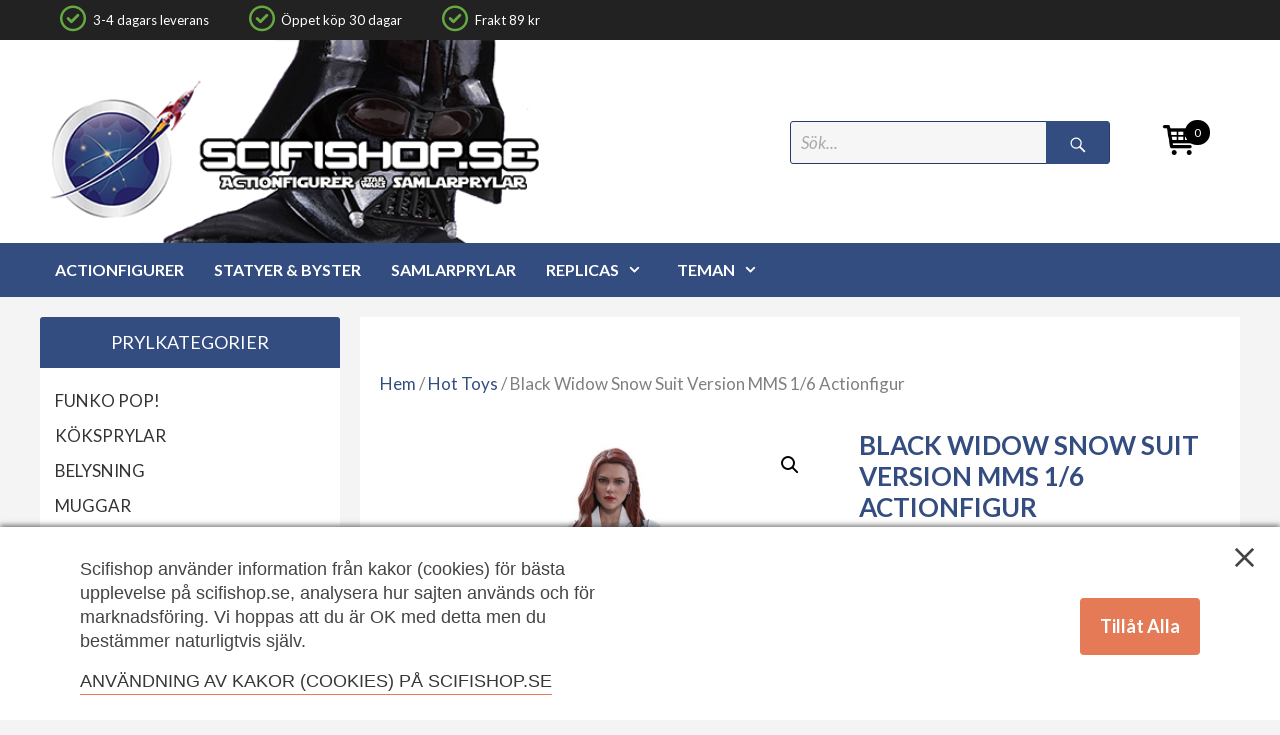

--- FILE ---
content_type: text/html; charset=UTF-8
request_url: https://scifishop.se/butik/hot-toys/black-widow-snow-suit-version-mms-1-6-actionfigur/
body_size: 35379
content:
<!DOCTYPE html>
<html lang="sv-SE">
<head>
	<meta charset="UTF-8">
	<meta http-equiv="X-UA-Compatible" content="IE=edge" />
  <meta name="facebook-domain-verification" content="5edbd1k1d2tsm4s4zpml49oikv4n8n" />
	<link rel="profile" href="https://gmpg.org/xfn/11">
	<link rel="pingback" href="https://scifishop.se/xmlrpc.php">
	
        <script type="application/javascript" style="display:none">
            /* <![CDATA[ */
            window.pysWooProductData = window.pysWooProductData || [];
                        window.pysWooProductData[40156] = {"facebook":{"delay":0,"type":"static","name":"AddToCart","eventID":"a123f0ed-9dee-4ee4-82dd-61af4b1c2942","pixelIds":["892536090864668"],"params":{"content_type":"product","content_ids":["40156"],"contents":[{"id":"40156","quantity":1}],"tags":"Movie Masterpiece","content_name":"Black Widow Snow Suit Version MMS 1\/6 Actionfigur","category_name":"Black Widow, Hot Toys, Marvel Actionfigurer","value":4495,"currency":"SEK"},"e_id":"woo_add_to_cart_on_button_click","ids":[],"hasTimeWindow":false,"timeWindow":0,"woo_order":"","edd_order":""},"ga":{"delay":0,"type":"static","name":"add_to_cart","trackingIds":["UA-27774334-1","G-LQDGBM57S7"],"params":{"event_category":"ecommerce","non_interaction":false,"items":[{"id":"40156","name":"Black Widow Snow Suit Version MMS 1\/6 Actionfigur","category":"Black Widow\/Hot Toys\/Marvel Actionfigurer","quantity":1,"price":4495}],"ecomm_prodid":"40156","ecomm_pagetype":"cart","ecomm_totalvalue":4495},"e_id":"woo_add_to_cart_on_button_click","ids":[],"hasTimeWindow":false,"timeWindow":0,"eventID":"","woo_order":"","edd_order":""}};
                        /* ]]> */
        </script>

        <meta name='robots' content='index, follow, max-image-preview:large, max-snippet:-1, max-video-preview:-1' />
	<style>img:is([sizes="auto" i], [sizes^="auto," i]) { contain-intrinsic-size: 3000px 1500px }</style>
	<meta name="viewport" content="width=device-width, initial-scale=1">
	<!-- This site is optimized with the Yoast SEO plugin v26.0 - https://yoast.com/wordpress/plugins/seo/ -->
	<title>Black Widow Avengers: Endgame MMS 1/6 Actionfigur</title>
	<meta name="description" content="Cool Black Widow Snow Suit Version MMS 1/6 Actionfigur. Massor av Marvel prylar hos Scifishop. Öppet köp 30 dagar. Svensk butik, personlig service!" />
	<link rel="canonical" href="https://scifishop.se/butik/hot-toys/black-widow-snow-suit-version-mms-1-6-actionfigur/" />
	<meta property="og:locale" content="sv_SE" />
	<meta property="og:type" content="article" />
	<meta property="og:title" content="Black Widow Avengers: Endgame MMS 1/6 Actionfigur" />
	<meta property="og:description" content="Cool Black Widow Snow Suit Version MMS 1/6 Actionfigur. Massor av Marvel prylar hos Scifishop. Öppet köp 30 dagar. Svensk butik, personlig service!" />
	<meta property="og:url" content="https://scifishop.se/butik/hot-toys/black-widow-snow-suit-version-mms-1-6-actionfigur/" />
	<meta property="og:site_name" content="Scifishop.se" />
	<meta property="article:publisher" content="https://www.facebook.com/scifishop/" />
	<meta property="article:modified_time" content="2025-08-14T16:45:16+00:00" />
	<meta property="og:image" content="https://scifishop.se/wp-content/uploads/2021/06/black-widow-snow-suit.jpg" />
	<meta property="og:image:width" content="1000" />
	<meta property="og:image:height" content="1000" />
	<meta property="og:image:type" content="image/jpeg" />
	<meta name="twitter:card" content="summary_large_image" />
	<meta name="twitter:label1" content="Beräknad lästid" />
	<meta name="twitter:data1" content="1 minut" />
	<script type="application/ld+json" class="yoast-schema-graph">{"@context":"https://schema.org","@graph":[{"@type":"WebPage","@id":"https://scifishop.se/butik/hot-toys/black-widow-snow-suit-version-mms-1-6-actionfigur/","url":"https://scifishop.se/butik/hot-toys/black-widow-snow-suit-version-mms-1-6-actionfigur/","name":"Black Widow Avengers: Endgame MMS 1/6 Actionfigur","isPartOf":{"@id":"https://scifishop.se/#website"},"primaryImageOfPage":{"@id":"https://scifishop.se/butik/hot-toys/black-widow-snow-suit-version-mms-1-6-actionfigur/#primaryimage"},"image":{"@id":"https://scifishop.se/butik/hot-toys/black-widow-snow-suit-version-mms-1-6-actionfigur/#primaryimage"},"thumbnailUrl":"https://scifishop.se/wp-content/uploads/2021/06/black-widow-snow-suit.jpg","datePublished":"2021-05-12T13:43:55+00:00","dateModified":"2025-08-14T16:45:16+00:00","description":"Cool Black Widow Snow Suit Version MMS 1/6 Actionfigur. Massor av Marvel prylar hos Scifishop. Öppet köp 30 dagar. Svensk butik, personlig service!","breadcrumb":{"@id":"https://scifishop.se/butik/hot-toys/black-widow-snow-suit-version-mms-1-6-actionfigur/#breadcrumb"},"inLanguage":"sv-SE","potentialAction":[{"@type":"ReadAction","target":["https://scifishop.se/butik/hot-toys/black-widow-snow-suit-version-mms-1-6-actionfigur/"]}]},{"@type":"ImageObject","inLanguage":"sv-SE","@id":"https://scifishop.se/butik/hot-toys/black-widow-snow-suit-version-mms-1-6-actionfigur/#primaryimage","url":"https://scifishop.se/wp-content/uploads/2021/06/black-widow-snow-suit.jpg","contentUrl":"https://scifishop.se/wp-content/uploads/2021/06/black-widow-snow-suit.jpg","width":1000,"height":1000},{"@type":"BreadcrumbList","@id":"https://scifishop.se/butik/hot-toys/black-widow-snow-suit-version-mms-1-6-actionfigur/#breadcrumb","itemListElement":[{"@type":"ListItem","position":1,"name":"Home","item":"https://scifishop.se/"},{"@type":"ListItem","position":2,"name":"Black Widow Snow Suit Version MMS 1/6 Actionfigur"}]},{"@type":"WebSite","@id":"https://scifishop.se/#website","url":"https://scifishop.se/","name":"Scifishop.se","description":"Star Wars prylar, actionfigurer &amp; samlarprylar","publisher":{"@id":"https://scifishop.se/#organization"},"potentialAction":[{"@type":"SearchAction","target":{"@type":"EntryPoint","urlTemplate":"https://scifishop.se/?s={search_term_string}"},"query-input":{"@type":"PropertyValueSpecification","valueRequired":true,"valueName":"search_term_string"}}],"inLanguage":"sv-SE"},{"@type":"Organization","@id":"https://scifishop.se/#organization","name":"Scifishop.se","url":"https://scifishop.se/","logo":{"@type":"ImageObject","inLanguage":"sv-SE","@id":"https://scifishop.se/#/schema/logo/image/","url":"https://scifishop.se/wp-content/uploads/2021/10/scifishop-starwars.png","contentUrl":"https://scifishop.se/wp-content/uploads/2021/10/scifishop-starwars.png","width":458,"height":186,"caption":"Scifishop.se"},"image":{"@id":"https://scifishop.se/#/schema/logo/image/"},"sameAs":["https://www.facebook.com/scifishop/"]}]}</script>
	<!-- / Yoast SEO plugin. -->


<script type='application/javascript'>console.log('PixelYourSite PRO version 9.1.1');</script>
<link href='https://fonts.gstatic.com' crossorigin rel='preconnect' />
<link href='https://fonts.googleapis.com' crossorigin rel='preconnect' />
<link rel="alternate" type="application/rss+xml" title="Scifishop.se &raquo; Webbflöde" href="https://scifishop.se/feed/" />
<link rel="alternate" type="application/rss+xml" title="Scifishop.se &raquo; Kommentarsflöde" href="https://scifishop.se/comments/feed/" />
		<style>
			.lazyload,
			.lazyloading {
				max-width: 100%;
			}
		</style>
		<script>
window._wpemojiSettings = {"baseUrl":"https:\/\/s.w.org\/images\/core\/emoji\/15.0.3\/72x72\/","ext":".png","svgUrl":"https:\/\/s.w.org\/images\/core\/emoji\/15.0.3\/svg\/","svgExt":".svg","source":{"concatemoji":"https:\/\/scifishop.se\/wp-includes\/js\/wp-emoji-release.min.js?ver=6.7.4"}};
/*! This file is auto-generated */
!function(i,n){var o,s,e;function c(e){try{var t={supportTests:e,timestamp:(new Date).valueOf()};sessionStorage.setItem(o,JSON.stringify(t))}catch(e){}}function p(e,t,n){e.clearRect(0,0,e.canvas.width,e.canvas.height),e.fillText(t,0,0);var t=new Uint32Array(e.getImageData(0,0,e.canvas.width,e.canvas.height).data),r=(e.clearRect(0,0,e.canvas.width,e.canvas.height),e.fillText(n,0,0),new Uint32Array(e.getImageData(0,0,e.canvas.width,e.canvas.height).data));return t.every(function(e,t){return e===r[t]})}function u(e,t,n){switch(t){case"flag":return n(e,"\ud83c\udff3\ufe0f\u200d\u26a7\ufe0f","\ud83c\udff3\ufe0f\u200b\u26a7\ufe0f")?!1:!n(e,"\ud83c\uddfa\ud83c\uddf3","\ud83c\uddfa\u200b\ud83c\uddf3")&&!n(e,"\ud83c\udff4\udb40\udc67\udb40\udc62\udb40\udc65\udb40\udc6e\udb40\udc67\udb40\udc7f","\ud83c\udff4\u200b\udb40\udc67\u200b\udb40\udc62\u200b\udb40\udc65\u200b\udb40\udc6e\u200b\udb40\udc67\u200b\udb40\udc7f");case"emoji":return!n(e,"\ud83d\udc26\u200d\u2b1b","\ud83d\udc26\u200b\u2b1b")}return!1}function f(e,t,n){var r="undefined"!=typeof WorkerGlobalScope&&self instanceof WorkerGlobalScope?new OffscreenCanvas(300,150):i.createElement("canvas"),a=r.getContext("2d",{willReadFrequently:!0}),o=(a.textBaseline="top",a.font="600 32px Arial",{});return e.forEach(function(e){o[e]=t(a,e,n)}),o}function t(e){var t=i.createElement("script");t.src=e,t.defer=!0,i.head.appendChild(t)}"undefined"!=typeof Promise&&(o="wpEmojiSettingsSupports",s=["flag","emoji"],n.supports={everything:!0,everythingExceptFlag:!0},e=new Promise(function(e){i.addEventListener("DOMContentLoaded",e,{once:!0})}),new Promise(function(t){var n=function(){try{var e=JSON.parse(sessionStorage.getItem(o));if("object"==typeof e&&"number"==typeof e.timestamp&&(new Date).valueOf()<e.timestamp+604800&&"object"==typeof e.supportTests)return e.supportTests}catch(e){}return null}();if(!n){if("undefined"!=typeof Worker&&"undefined"!=typeof OffscreenCanvas&&"undefined"!=typeof URL&&URL.createObjectURL&&"undefined"!=typeof Blob)try{var e="postMessage("+f.toString()+"("+[JSON.stringify(s),u.toString(),p.toString()].join(",")+"));",r=new Blob([e],{type:"text/javascript"}),a=new Worker(URL.createObjectURL(r),{name:"wpTestEmojiSupports"});return void(a.onmessage=function(e){c(n=e.data),a.terminate(),t(n)})}catch(e){}c(n=f(s,u,p))}t(n)}).then(function(e){for(var t in e)n.supports[t]=e[t],n.supports.everything=n.supports.everything&&n.supports[t],"flag"!==t&&(n.supports.everythingExceptFlag=n.supports.everythingExceptFlag&&n.supports[t]);n.supports.everythingExceptFlag=n.supports.everythingExceptFlag&&!n.supports.flag,n.DOMReady=!1,n.readyCallback=function(){n.DOMReady=!0}}).then(function(){return e}).then(function(){var e;n.supports.everything||(n.readyCallback(),(e=n.source||{}).concatemoji?t(e.concatemoji):e.wpemoji&&e.twemoji&&(t(e.twemoji),t(e.wpemoji)))}))}((window,document),window._wpemojiSettings);
</script>
<link rel='stylesheet' id='shipmondo-service-point-selector-block-style-css' href='https://scifishop.se/wp-content/plugins/pakkelabels-for-woocommerce/public/build/blocks/service-point-selector/style-view.css?ver=4ffe73d575440c93dfc0' media='all' />
<link rel='stylesheet' id='generate-fonts-css' href='//fonts.googleapis.com/css?family=Lato:100,100italic,300,300italic,regular,italic,700,700italic,900,900italic' media='all' />
<link rel='stylesheet' id='menu-icon-font-awesome-css' href='https://scifishop.se/wp-content/plugins/menu-icons/css/fontawesome/css/all.min.css?ver=5.15.4' media='all' />
<link rel='stylesheet' id='menu-icons-extra-css' href='https://scifishop.se/wp-content/plugins/menu-icons/css/extra.min.css?ver=0.13.19' media='all' />
<style id='wp-emoji-styles-inline-css'>

	img.wp-smiley, img.emoji {
		display: inline !important;
		border: none !important;
		box-shadow: none !important;
		height: 1em !important;
		width: 1em !important;
		margin: 0 0.07em !important;
		vertical-align: -0.1em !important;
		background: none !important;
		padding: 0 !important;
	}
</style>
<style id='classic-theme-styles-inline-css'>
/*! This file is auto-generated */
.wp-block-button__link{color:#fff;background-color:#32373c;border-radius:9999px;box-shadow:none;text-decoration:none;padding:calc(.667em + 2px) calc(1.333em + 2px);font-size:1.125em}.wp-block-file__button{background:#32373c;color:#fff;text-decoration:none}
</style>
<style id='global-styles-inline-css'>
:root{--wp--preset--aspect-ratio--square: 1;--wp--preset--aspect-ratio--4-3: 4/3;--wp--preset--aspect-ratio--3-4: 3/4;--wp--preset--aspect-ratio--3-2: 3/2;--wp--preset--aspect-ratio--2-3: 2/3;--wp--preset--aspect-ratio--16-9: 16/9;--wp--preset--aspect-ratio--9-16: 9/16;--wp--preset--color--black: #000000;--wp--preset--color--cyan-bluish-gray: #abb8c3;--wp--preset--color--white: #ffffff;--wp--preset--color--pale-pink: #f78da7;--wp--preset--color--vivid-red: #cf2e2e;--wp--preset--color--luminous-vivid-orange: #ff6900;--wp--preset--color--luminous-vivid-amber: #fcb900;--wp--preset--color--light-green-cyan: #7bdcb5;--wp--preset--color--vivid-green-cyan: #00d084;--wp--preset--color--pale-cyan-blue: #8ed1fc;--wp--preset--color--vivid-cyan-blue: #0693e3;--wp--preset--color--vivid-purple: #9b51e0;--wp--preset--color--contrast: var(--contrast);--wp--preset--color--contrast-2: var(--contrast-2);--wp--preset--color--contrast-3: var(--contrast-3);--wp--preset--color--base: var(--base);--wp--preset--color--base-2: var(--base-2);--wp--preset--color--base-3: var(--base-3);--wp--preset--color--accent: var(--accent);--wp--preset--gradient--vivid-cyan-blue-to-vivid-purple: linear-gradient(135deg,rgba(6,147,227,1) 0%,rgb(155,81,224) 100%);--wp--preset--gradient--light-green-cyan-to-vivid-green-cyan: linear-gradient(135deg,rgb(122,220,180) 0%,rgb(0,208,130) 100%);--wp--preset--gradient--luminous-vivid-amber-to-luminous-vivid-orange: linear-gradient(135deg,rgba(252,185,0,1) 0%,rgba(255,105,0,1) 100%);--wp--preset--gradient--luminous-vivid-orange-to-vivid-red: linear-gradient(135deg,rgba(255,105,0,1) 0%,rgb(207,46,46) 100%);--wp--preset--gradient--very-light-gray-to-cyan-bluish-gray: linear-gradient(135deg,rgb(238,238,238) 0%,rgb(169,184,195) 100%);--wp--preset--gradient--cool-to-warm-spectrum: linear-gradient(135deg,rgb(74,234,220) 0%,rgb(151,120,209) 20%,rgb(207,42,186) 40%,rgb(238,44,130) 60%,rgb(251,105,98) 80%,rgb(254,248,76) 100%);--wp--preset--gradient--blush-light-purple: linear-gradient(135deg,rgb(255,206,236) 0%,rgb(152,150,240) 100%);--wp--preset--gradient--blush-bordeaux: linear-gradient(135deg,rgb(254,205,165) 0%,rgb(254,45,45) 50%,rgb(107,0,62) 100%);--wp--preset--gradient--luminous-dusk: linear-gradient(135deg,rgb(255,203,112) 0%,rgb(199,81,192) 50%,rgb(65,88,208) 100%);--wp--preset--gradient--pale-ocean: linear-gradient(135deg,rgb(255,245,203) 0%,rgb(182,227,212) 50%,rgb(51,167,181) 100%);--wp--preset--gradient--electric-grass: linear-gradient(135deg,rgb(202,248,128) 0%,rgb(113,206,126) 100%);--wp--preset--gradient--midnight: linear-gradient(135deg,rgb(2,3,129) 0%,rgb(40,116,252) 100%);--wp--preset--font-size--small: 13px;--wp--preset--font-size--medium: 20px;--wp--preset--font-size--large: 36px;--wp--preset--font-size--x-large: 42px;--wp--preset--spacing--20: 0.44rem;--wp--preset--spacing--30: 0.67rem;--wp--preset--spacing--40: 1rem;--wp--preset--spacing--50: 1.5rem;--wp--preset--spacing--60: 2.25rem;--wp--preset--spacing--70: 3.38rem;--wp--preset--spacing--80: 5.06rem;--wp--preset--shadow--natural: 6px 6px 9px rgba(0, 0, 0, 0.2);--wp--preset--shadow--deep: 12px 12px 50px rgba(0, 0, 0, 0.4);--wp--preset--shadow--sharp: 6px 6px 0px rgba(0, 0, 0, 0.2);--wp--preset--shadow--outlined: 6px 6px 0px -3px rgba(255, 255, 255, 1), 6px 6px rgba(0, 0, 0, 1);--wp--preset--shadow--crisp: 6px 6px 0px rgba(0, 0, 0, 1);}:where(.is-layout-flex){gap: 0.5em;}:where(.is-layout-grid){gap: 0.5em;}body .is-layout-flex{display: flex;}.is-layout-flex{flex-wrap: wrap;align-items: center;}.is-layout-flex > :is(*, div){margin: 0;}body .is-layout-grid{display: grid;}.is-layout-grid > :is(*, div){margin: 0;}:where(.wp-block-columns.is-layout-flex){gap: 2em;}:where(.wp-block-columns.is-layout-grid){gap: 2em;}:where(.wp-block-post-template.is-layout-flex){gap: 1.25em;}:where(.wp-block-post-template.is-layout-grid){gap: 1.25em;}.has-black-color{color: var(--wp--preset--color--black) !important;}.has-cyan-bluish-gray-color{color: var(--wp--preset--color--cyan-bluish-gray) !important;}.has-white-color{color: var(--wp--preset--color--white) !important;}.has-pale-pink-color{color: var(--wp--preset--color--pale-pink) !important;}.has-vivid-red-color{color: var(--wp--preset--color--vivid-red) !important;}.has-luminous-vivid-orange-color{color: var(--wp--preset--color--luminous-vivid-orange) !important;}.has-luminous-vivid-amber-color{color: var(--wp--preset--color--luminous-vivid-amber) !important;}.has-light-green-cyan-color{color: var(--wp--preset--color--light-green-cyan) !important;}.has-vivid-green-cyan-color{color: var(--wp--preset--color--vivid-green-cyan) !important;}.has-pale-cyan-blue-color{color: var(--wp--preset--color--pale-cyan-blue) !important;}.has-vivid-cyan-blue-color{color: var(--wp--preset--color--vivid-cyan-blue) !important;}.has-vivid-purple-color{color: var(--wp--preset--color--vivid-purple) !important;}.has-black-background-color{background-color: var(--wp--preset--color--black) !important;}.has-cyan-bluish-gray-background-color{background-color: var(--wp--preset--color--cyan-bluish-gray) !important;}.has-white-background-color{background-color: var(--wp--preset--color--white) !important;}.has-pale-pink-background-color{background-color: var(--wp--preset--color--pale-pink) !important;}.has-vivid-red-background-color{background-color: var(--wp--preset--color--vivid-red) !important;}.has-luminous-vivid-orange-background-color{background-color: var(--wp--preset--color--luminous-vivid-orange) !important;}.has-luminous-vivid-amber-background-color{background-color: var(--wp--preset--color--luminous-vivid-amber) !important;}.has-light-green-cyan-background-color{background-color: var(--wp--preset--color--light-green-cyan) !important;}.has-vivid-green-cyan-background-color{background-color: var(--wp--preset--color--vivid-green-cyan) !important;}.has-pale-cyan-blue-background-color{background-color: var(--wp--preset--color--pale-cyan-blue) !important;}.has-vivid-cyan-blue-background-color{background-color: var(--wp--preset--color--vivid-cyan-blue) !important;}.has-vivid-purple-background-color{background-color: var(--wp--preset--color--vivid-purple) !important;}.has-black-border-color{border-color: var(--wp--preset--color--black) !important;}.has-cyan-bluish-gray-border-color{border-color: var(--wp--preset--color--cyan-bluish-gray) !important;}.has-white-border-color{border-color: var(--wp--preset--color--white) !important;}.has-pale-pink-border-color{border-color: var(--wp--preset--color--pale-pink) !important;}.has-vivid-red-border-color{border-color: var(--wp--preset--color--vivid-red) !important;}.has-luminous-vivid-orange-border-color{border-color: var(--wp--preset--color--luminous-vivid-orange) !important;}.has-luminous-vivid-amber-border-color{border-color: var(--wp--preset--color--luminous-vivid-amber) !important;}.has-light-green-cyan-border-color{border-color: var(--wp--preset--color--light-green-cyan) !important;}.has-vivid-green-cyan-border-color{border-color: var(--wp--preset--color--vivid-green-cyan) !important;}.has-pale-cyan-blue-border-color{border-color: var(--wp--preset--color--pale-cyan-blue) !important;}.has-vivid-cyan-blue-border-color{border-color: var(--wp--preset--color--vivid-cyan-blue) !important;}.has-vivid-purple-border-color{border-color: var(--wp--preset--color--vivid-purple) !important;}.has-vivid-cyan-blue-to-vivid-purple-gradient-background{background: var(--wp--preset--gradient--vivid-cyan-blue-to-vivid-purple) !important;}.has-light-green-cyan-to-vivid-green-cyan-gradient-background{background: var(--wp--preset--gradient--light-green-cyan-to-vivid-green-cyan) !important;}.has-luminous-vivid-amber-to-luminous-vivid-orange-gradient-background{background: var(--wp--preset--gradient--luminous-vivid-amber-to-luminous-vivid-orange) !important;}.has-luminous-vivid-orange-to-vivid-red-gradient-background{background: var(--wp--preset--gradient--luminous-vivid-orange-to-vivid-red) !important;}.has-very-light-gray-to-cyan-bluish-gray-gradient-background{background: var(--wp--preset--gradient--very-light-gray-to-cyan-bluish-gray) !important;}.has-cool-to-warm-spectrum-gradient-background{background: var(--wp--preset--gradient--cool-to-warm-spectrum) !important;}.has-blush-light-purple-gradient-background{background: var(--wp--preset--gradient--blush-light-purple) !important;}.has-blush-bordeaux-gradient-background{background: var(--wp--preset--gradient--blush-bordeaux) !important;}.has-luminous-dusk-gradient-background{background: var(--wp--preset--gradient--luminous-dusk) !important;}.has-pale-ocean-gradient-background{background: var(--wp--preset--gradient--pale-ocean) !important;}.has-electric-grass-gradient-background{background: var(--wp--preset--gradient--electric-grass) !important;}.has-midnight-gradient-background{background: var(--wp--preset--gradient--midnight) !important;}.has-small-font-size{font-size: var(--wp--preset--font-size--small) !important;}.has-medium-font-size{font-size: var(--wp--preset--font-size--medium) !important;}.has-large-font-size{font-size: var(--wp--preset--font-size--large) !important;}.has-x-large-font-size{font-size: var(--wp--preset--font-size--x-large) !important;}
:where(.wp-block-post-template.is-layout-flex){gap: 1.25em;}:where(.wp-block-post-template.is-layout-grid){gap: 1.25em;}
:where(.wp-block-columns.is-layout-flex){gap: 2em;}:where(.wp-block-columns.is-layout-grid){gap: 2em;}
:root :where(.wp-block-pullquote){font-size: 1.5em;line-height: 1.6;}
</style>
<link rel='stylesheet' id='ajaxy-sf-common-css' href='https://scifishop.se/wp-content/plugins/ajaxy-search-form/themes/common.css?ver=6.7.4' media='all' />
<link rel='stylesheet' id='ajaxy-sf-selective-css' href='https://scifishop.se/wp-content/plugins/ajaxy-search-form/themes/selective.css?ver=6.7.4' media='all' />
<link rel='stylesheet' id='ajaxy-sf-theme-css' href='https://scifishop.se/wp-content/plugins/ajaxy-search-form/themes/dark/style.css?ver=6.7.4' media='all' />
<link rel='stylesheet' id='consent-magic-css' href='https://scifishop.se/wp-content/plugins/consent-magic-pro/assets/css/style-public.min.css?ver=1.0.0' media='all' />
<link rel='stylesheet' id='simple-banner-style-css' href='https://scifishop.se/wp-content/plugins/simple-banner/simple-banner.css?ver=3.1.1' media='all' />
<link rel='stylesheet' id='wmc-template1-css' href='https://scifishop.se/wp-content/plugins/woo-minicart/assets/css/wmc-default-template.css?ver=2.0.6' media='all' />
<link rel='stylesheet' id='photoswipe-css' href='https://scifishop.se/wp-content/plugins/woocommerce/assets/css/photoswipe/photoswipe.min.css?ver=10.2.2' media='all' />
<link rel='stylesheet' id='photoswipe-default-skin-css' href='https://scifishop.se/wp-content/plugins/woocommerce/assets/css/photoswipe/default-skin/default-skin.min.css?ver=10.2.2' media='all' />
<link rel='stylesheet' id='woocommerce-layout-css' href='https://scifishop.se/wp-content/plugins/woocommerce/assets/css/woocommerce-layout.css?ver=10.2.2' media='all' />
<link rel='stylesheet' id='woocommerce-smallscreen-css' href='https://scifishop.se/wp-content/plugins/woocommerce/assets/css/woocommerce-smallscreen.css?ver=10.2.2' media='only screen and (max-width: 768px)' />
<link rel='stylesheet' id='woocommerce-general-css' href='https://scifishop.se/wp-content/plugins/woocommerce/assets/css/woocommerce.css?ver=10.2.2' media='all' />
<style id='woocommerce-general-inline-css'>
.woocommerce .page-header-image-single {display: none;}.woocommerce .entry-content,.woocommerce .product .entry-summary {margin-top: 0;}.related.products {clear: both;}.checkout-subscribe-prompt.clear {visibility: visible;height: initial;width: initial;}@media (max-width:768px) {.woocommerce .woocommerce-ordering,.woocommerce-page .woocommerce-ordering {float: none;}.woocommerce .woocommerce-ordering select {max-width: 100%;}.woocommerce ul.products li.product,.woocommerce-page ul.products li.product,.woocommerce-page[class*=columns-] ul.products li.product,.woocommerce[class*=columns-] ul.products li.product {width: 100%;float: none;}}
</style>
<style id='woocommerce-inline-inline-css'>
.woocommerce form .form-row .required { visibility: visible; }
</style>
<link rel='stylesheet' id='bambora_online_checkout_front_style-css' href='https://scifishop.se/wp-content/plugins/bambora-online-checkout/assets/style/bambora-online-checkout-front.css?ver=8.0.2' media='all' />
<link rel='stylesheet' id='brands-styles-css' href='https://scifishop.se/wp-content/plugins/woocommerce/assets/css/brands.css?ver=10.2.2' media='all' />
<link rel='stylesheet' id='generate-style-grid-css' href='https://scifishop.se/wp-content/themes/generatepress/assets/css/unsemantic-grid.min.css?ver=3.6.0' media='all' />
<link rel='stylesheet' id='generate-style-css' href='https://scifishop.se/wp-content/themes/generatepress/assets/css/style.min.css?ver=3.6.0' media='all' />
<style id='generate-style-inline-css'>
body{background-color:#f4f4f4;color:#3a3a3a;}a{color:#344d80;}a:hover, a:focus, a:active{color:#000000;}body .grid-container{max-width:1200px;}.wp-block-group__inner-container{max-width:1200px;margin-left:auto;margin-right:auto;}.site-header .header-image{width:500px;}.generate-back-to-top{font-size:20px;border-radius:3px;position:fixed;bottom:30px;right:30px;line-height:40px;width:40px;text-align:center;z-index:10;transition:opacity 300ms ease-in-out;opacity:0.1;transform:translateY(1000px);}.generate-back-to-top__show{opacity:1;transform:translateY(0);}:root{--contrast:#222222;--contrast-2:#575760;--contrast-3:#b2b2be;--base:#f0f0f0;--base-2:#f7f8f9;--base-3:#ffffff;--accent:#1e73be;}:root .has-contrast-color{color:var(--contrast);}:root .has-contrast-background-color{background-color:var(--contrast);}:root .has-contrast-2-color{color:var(--contrast-2);}:root .has-contrast-2-background-color{background-color:var(--contrast-2);}:root .has-contrast-3-color{color:var(--contrast-3);}:root .has-contrast-3-background-color{background-color:var(--contrast-3);}:root .has-base-color{color:var(--base);}:root .has-base-background-color{background-color:var(--base);}:root .has-base-2-color{color:var(--base-2);}:root .has-base-2-background-color{background-color:var(--base-2);}:root .has-base-3-color{color:var(--base-3);}:root .has-base-3-background-color{background-color:var(--base-3);}:root .has-accent-color{color:var(--accent);}:root .has-accent-background-color{background-color:var(--accent);}body, button, input, select, textarea{font-family:"Lato", sans-serif;}body{line-height:1.5;}.entry-content > [class*="wp-block-"]:not(:last-child):not(.wp-block-heading){margin-bottom:1.5em;}.main-title{font-size:45px;}.main-navigation .main-nav ul ul li a{font-size:14px;}.sidebar .widget, .footer-widgets .widget{font-size:17px;}h1{font-weight:300;font-size:40px;}h2{font-weight:300;font-size:30px;}h3{font-size:20px;}h4{font-size:inherit;}h5{font-size:inherit;}@media (max-width:768px){.main-title{font-size:20px;}h1{font-size:30px;}h2{font-size:25px;}}.top-bar{background-color:#636363;color:#ffffff;}.top-bar a{color:#ffffff;}.top-bar a:hover{color:#303030;}.site-header{background-color:#ffffff;color:#3a3a3a;}.site-header a{color:#3a3a3a;}.main-title a,.main-title a:hover{color:#222222;}.site-description{color:#757575;}.main-navigation,.main-navigation ul ul{background-color:#344d80;}.main-navigation .main-nav ul li a, .main-navigation .menu-toggle, .main-navigation .menu-bar-items{color:#ffffff;}.main-navigation .main-nav ul li:not([class*="current-menu-"]):hover > a, .main-navigation .main-nav ul li:not([class*="current-menu-"]):focus > a, .main-navigation .main-nav ul li.sfHover:not([class*="current-menu-"]) > a, .main-navigation .menu-bar-item:hover > a, .main-navigation .menu-bar-item.sfHover > a{color:#ffffff;background-color:#31456d;}button.menu-toggle:hover,button.menu-toggle:focus,.main-navigation .mobile-bar-items a,.main-navigation .mobile-bar-items a:hover,.main-navigation .mobile-bar-items a:focus{color:#ffffff;}.main-navigation .main-nav ul li[class*="current-menu-"] > a{color:#ffffff;background-color:#31456d;}.navigation-search input[type="search"],.navigation-search input[type="search"]:active, .navigation-search input[type="search"]:focus, .main-navigation .main-nav ul li.search-item.active > a, .main-navigation .menu-bar-items .search-item.active > a{color:#ffffff;background-color:#31456d;}.main-navigation ul ul{background-color:#3f3f3f;}.main-navigation .main-nav ul ul li a{color:#ffffff;}.main-navigation .main-nav ul ul li:not([class*="current-menu-"]):hover > a,.main-navigation .main-nav ul ul li:not([class*="current-menu-"]):focus > a, .main-navigation .main-nav ul ul li.sfHover:not([class*="current-menu-"]) > a{color:#ffffff;background-color:#4f4f4f;}.main-navigation .main-nav ul ul li[class*="current-menu-"] > a{color:#ffffff;background-color:#4f4f4f;}.separate-containers .inside-article, .separate-containers .comments-area, .separate-containers .page-header, .one-container .container, .separate-containers .paging-navigation, .inside-page-header{background-color:#ffffff;}.entry-meta{color:#595959;}.entry-meta a{color:#595959;}.entry-meta a:hover{color:#344d80;}.sidebar .widget{background-color:#ffffff;}.sidebar .widget .widget-title{color:#000000;}.footer-widgets{background-color:#ffffff;}.footer-widgets a{color:#344d80;}.footer-widgets .widget-title{color:#000000;}.site-info{color:#ffffff;background-color:#222222;}.site-info a{color:#ffffff;}.site-info a:hover{color:#606060;}.footer-bar .widget_nav_menu .current-menu-item a{color:#606060;}input[type="text"],input[type="email"],input[type="url"],input[type="password"],input[type="search"],input[type="tel"],input[type="number"],textarea,select{color:#666666;background-color:#fafafa;border-color:#cccccc;}input[type="text"]:focus,input[type="email"]:focus,input[type="url"]:focus,input[type="password"]:focus,input[type="search"]:focus,input[type="tel"]:focus,input[type="number"]:focus,textarea:focus,select:focus{color:#666666;background-color:#ffffff;border-color:#bfbfbf;}button,html input[type="button"],input[type="reset"],input[type="submit"],a.button,a.wp-block-button__link:not(.has-background){color:#ffffff;background-color:#666666;}button:hover,html input[type="button"]:hover,input[type="reset"]:hover,input[type="submit"]:hover,a.button:hover,button:focus,html input[type="button"]:focus,input[type="reset"]:focus,input[type="submit"]:focus,a.button:focus,a.wp-block-button__link:not(.has-background):active,a.wp-block-button__link:not(.has-background):focus,a.wp-block-button__link:not(.has-background):hover{color:#ffffff;background-color:#3f3f3f;}a.generate-back-to-top{background-color:rgba( 0,0,0,0.4 );color:#ffffff;}a.generate-back-to-top:hover,a.generate-back-to-top:focus{background-color:rgba( 0,0,0,0.6 );color:#ffffff;}:root{--gp-search-modal-bg-color:var(--base-3);--gp-search-modal-text-color:var(--contrast);--gp-search-modal-overlay-bg-color:rgba(0,0,0,0.2);}@media (max-width: 1120px){.main-navigation .menu-bar-item:hover > a, .main-navigation .menu-bar-item.sfHover > a{background:none;color:#ffffff;}}.inside-top-bar{padding:10px;}.inside-header{padding:40px;}.site-main .wp-block-group__inner-container{padding:40px;}.entry-content .alignwide, body:not(.no-sidebar) .entry-content .alignfull{margin-left:-40px;width:calc(100% + 80px);max-width:calc(100% + 80px);}.rtl .menu-item-has-children .dropdown-menu-toggle{padding-left:20px;}.rtl .main-navigation .main-nav ul li.menu-item-has-children > a{padding-right:20px;}.site-info{padding:20px;}@media (max-width:768px){.separate-containers .inside-article, .separate-containers .comments-area, .separate-containers .page-header, .separate-containers .paging-navigation, .one-container .site-content, .inside-page-header{padding:30px;}.site-main .wp-block-group__inner-container{padding:30px;}.site-info{padding-right:10px;padding-left:10px;}.entry-content .alignwide, body:not(.no-sidebar) .entry-content .alignfull{margin-left:-30px;width:calc(100% + 60px);max-width:calc(100% + 60px);}}.one-container .sidebar .widget{padding:0px;}@media (max-width: 1120px){.main-navigation .menu-toggle,.main-navigation .mobile-bar-items,.sidebar-nav-mobile:not(#sticky-placeholder){display:block;}.main-navigation ul,.gen-sidebar-nav{display:none;}[class*="nav-float-"] .site-header .inside-header > *{float:none;clear:both;}}
.navigation-branding .main-title{font-weight:bold;text-transform:none;font-size:45px;}@media (max-width: 1120px){.navigation-branding .main-title{font-size:20px;}}
</style>
<link rel='stylesheet' id='generate-mobile-style-css' href='https://scifishop.se/wp-content/themes/generatepress/assets/css/mobile.min.css?ver=3.6.0' media='all' />
<link rel='stylesheet' id='generate-font-icons-css' href='https://scifishop.se/wp-content/themes/generatepress/assets/css/components/font-icons.min.css?ver=3.6.0' media='all' />
<link rel='stylesheet' id='font-awesome-css' href='https://scifishop.se/wp-content/themes/generatepress/assets/css/components/font-awesome.min.css?ver=4.7' media='all' />
<link rel='stylesheet' id='generate-child-css' href='https://scifishop.se/wp-content/themes/scifi-test/style.css?ver=1696582671' media='all' />
<link rel='stylesheet' id='wp-pagenavi-css' href='https://scifishop.se/wp-content/plugins/wp-pagenavi/pagenavi-css.css?ver=2.70' media='all' />
<link rel='stylesheet' id='parent-style-css' href='https://scifishop.se/wp-content/themes/generatepress/style.css?ver=6.7.4' media='all' />
<link rel='stylesheet' id='child-style-css' href='https://scifishop.se/wp-content/themes/scifi-test/style.css?ver=6.7.4' media='all' />
<link rel='stylesheet' id='generate-secondary-nav-css' href='https://scifishop.se/wp-content/plugins/gp-premium/secondary-nav/functions/css/style.min.css?ver=2.2.2' media='all' />
<style id='generate-secondary-nav-inline-css'>
.secondary-navigation{background-color:#222222;}.secondary-navigation .main-nav ul li a,.secondary-navigation .menu-toggle,.secondary-menu-bar-items .menu-bar-item > a{color:#ffffff;}.secondary-navigation .secondary-menu-bar-items{color:#ffffff;}button.secondary-menu-toggle:hover,button.secondary-menu-toggle:focus{color:#ffffff;}.widget-area .secondary-navigation{margin-bottom:20px;}.secondary-navigation ul ul{background-color:#303030;top:auto;}.secondary-navigation .main-nav ul ul li a{color:#ffffff;}.secondary-navigation .main-nav ul li:not([class*="current-menu-"]):hover > a, .secondary-navigation .main-nav ul li:not([class*="current-menu-"]):focus > a, .secondary-navigation .main-nav ul li.sfHover:not([class*="current-menu-"]) > a, .secondary-menu-bar-items .menu-bar-item:hover > a{color:#ffffff;background-color:#222222;}.secondary-navigation .main-nav ul ul li:not([class*="current-menu-"]):hover > a,.secondary-navigation .main-nav ul ul li:not([class*="current-menu-"]):focus > a,.secondary-navigation .main-nav ul ul li.sfHover:not([class*="current-menu-"]) > a{color:#ffffff;background-color:#474747;}.secondary-navigation .main-nav ul li[class*="current-menu-"] > a{color:#ffffff;background-color:#222222;}.secondary-navigation .main-nav ul ul li[class*="current-menu-"] > a{color:#ffffff;background-color:#474747;}@media (max-width: 1120px) {.secondary-menu-bar-items .menu-bar-item:hover > a{background: none;color: #ffffff;}}
</style>
<link rel='stylesheet' id='generate-navigation-branding-css' href='https://scifishop.se/wp-content/plugins/gp-premium/menu-plus/functions/css/navigation-branding.min.css?ver=2.2.2' media='all' />
<style id='generate-navigation-branding-inline-css'>
@media (max-width: 1120px){.site-header, #site-navigation, #sticky-navigation{display:none !important;opacity:0.0;}#mobile-header{display:block !important;width:100% !important;}#mobile-header .main-nav > ul{display:none;}#mobile-header.toggled .main-nav > ul, #mobile-header .menu-toggle, #mobile-header .mobile-bar-items{display:block;}#mobile-header .main-nav{-ms-flex:0 0 100%;flex:0 0 100%;-webkit-box-ordinal-group:5;-ms-flex-order:4;order:4;}}.navigation-branding img, .site-logo.mobile-header-logo img{height:60px;width:auto;}.navigation-branding .main-title{line-height:60px;}@media (max-width: 1210px){#site-navigation .navigation-branding, #sticky-navigation .navigation-branding{margin-left:10px;}}@media (max-width: 1120px){.main-navigation:not(.slideout-navigation) .main-nav{-ms-flex:0 0 100%;flex:0 0 100%;}.main-navigation:not(.slideout-navigation) .inside-navigation{-ms-flex-wrap:wrap;flex-wrap:wrap;display:-webkit-box;display:-ms-flexbox;display:flex;}.nav-aligned-center .navigation-branding, .nav-aligned-left .navigation-branding{margin-right:auto;}.nav-aligned-center  .main-navigation.has-branding:not(.slideout-navigation) .inside-navigation .main-nav,.nav-aligned-center  .main-navigation.has-sticky-branding.navigation-stick .inside-navigation .main-nav,.nav-aligned-left  .main-navigation.has-branding:not(.slideout-navigation) .inside-navigation .main-nav,.nav-aligned-left  .main-navigation.has-sticky-branding.navigation-stick .inside-navigation .main-nav{margin-right:0px;}}
</style>
<script src="https://scifishop.se/wp-includes/js/jquery/jquery.min.js?ver=3.7.1" id="jquery-core-js"></script>
<script src="https://scifishop.se/wp-includes/js/jquery/jquery-migrate.min.js?ver=3.4.1" id="jquery-migrate-js"></script>
<script id="consent-magic-js-extra">
var CS_Data = {"nn_cookie_ids":[],"non_necessary_cookies":[],"cookielist":{"2258":{"term_id":2258,"name":"Necessary"},"2259":{"term_id":2259,"name":"Analytics"},"2260":{"term_id":2260,"name":"Marketing"},"2261":{"term_id":2261,"name":"Embedded Videos"}},"ajax_url":"https:\/\/scifishop.se\/wp-admin\/admin-ajax.php","current_lang":"sv","security":"6a58fa742f","consentVersion":"4","cookieDomain":"","privacy_length":"250","cs_expire_days":"180","cs_script_cat":{"facebook":2260,"analytics":2259,"gads":2260,"pinterest":2260,"bing":2260},"cs_proof_expire":"360","cs_default_close_on_scroll":"20","cs_track_analytics":"0","test_prefix":"","cs_refresh_after_consent":"0"};
var cs_log_object = {"ajaxurl":"https:\/\/scifishop.se\/wp-admin\/admin-ajax.php","nonce":"2f1c52bbc6"};
</script>
<script src="https://scifishop.se/wp-content/plugins/consent-magic-pro/js/cs-public.js?ver=1.0.0" id="consent-magic-js"></script>
<script id="simple-banner-script-js-before">
const simpleBannerScriptParams = {"pro_version_enabled":"","debug_mode":false,"id":40156,"version":"3.1.1","banner_params":[{"hide_simple_banner":"yes","simple_banner_prepend_element":false,"simple_banner_position":"","header_margin":"","header_padding":"","wp_body_open_enabled":"","wp_body_open":true,"simple_banner_z_index":false,"simple_banner_text":"Scifishop har ny \u00e4gare och det g\u00e5r att best\u00e4lla igen men leveranstiderna \u00e4r f\u00f6r n\u00e4rvarande l\u00e4ngre d\u00e5 merparten av produkterna finns p\u00e5 lager hos leverant\u00f6rerna. Information om tidigare f\u00f6rbest\u00e4llningar finns h\u00e4r: <a href=\"https:\/\/scifishop.se\/fragor-o-svar\/\">FAQ om konkursen<\/a>.","disabled_on_current_page":false,"disabled_pages_array":[],"is_current_page_a_post":false,"disabled_on_posts":"","simple_banner_disabled_page_paths":false,"simple_banner_font_size":"18px","simple_banner_color":"#000000","simple_banner_text_color":"#fcfcfc","simple_banner_link_color":"#adb6f5","simple_banner_close_color":"#fefcdd","simple_banner_custom_css":"","simple_banner_scrolling_custom_css":"","simple_banner_text_custom_css":"","simple_banner_button_css":"","site_custom_css":"","keep_site_custom_css":"","site_custom_js":"","keep_site_custom_js":"","close_button_enabled":"on","close_button_expiration":"","close_button_cookie_set":false,"current_date":{"date":"2025-11-23 15:22:11.140262","timezone_type":3,"timezone":"UTC"},"start_date":{"date":"2025-11-23 15:22:11.140282","timezone_type":3,"timezone":"UTC"},"end_date":{"date":"2025-11-23 15:22:11.140291","timezone_type":3,"timezone":"UTC"},"simple_banner_start_after_date":false,"simple_banner_remove_after_date":false,"simple_banner_insert_inside_element":false}]}
</script>
<script src="https://scifishop.se/wp-content/plugins/simple-banner/simple-banner.js?ver=3.1.1" id="simple-banner-script-js"></script>
<script src="https://scifishop.se/wp-content/plugins/woocommerce/assets/js/jquery-blockui/jquery.blockUI.min.js?ver=2.7.0-wc.10.2.2" id="jquery-blockui-js" defer data-wp-strategy="defer"></script>
<script id="wc-add-to-cart-js-extra">
var wc_add_to_cart_params = {"ajax_url":"\/wp-admin\/admin-ajax.php","wc_ajax_url":"\/?wc-ajax=%%endpoint%%","i18n_view_cart":"Till kassan","cart_url":"https:\/\/scifishop.se\/varukorg\/","is_cart":"","cart_redirect_after_add":"no"};
</script>
<script src="https://scifishop.se/wp-content/plugins/woocommerce/assets/js/frontend/add-to-cart.min.js?ver=10.2.2" id="wc-add-to-cart-js" defer data-wp-strategy="defer"></script>
<script src="https://scifishop.se/wp-content/plugins/woocommerce/assets/js/zoom/jquery.zoom.min.js?ver=1.7.21-wc.10.2.2" id="zoom-js" defer data-wp-strategy="defer"></script>
<script src="https://scifishop.se/wp-content/plugins/woocommerce/assets/js/flexslider/jquery.flexslider.min.js?ver=2.7.2-wc.10.2.2" id="flexslider-js" defer data-wp-strategy="defer"></script>
<script src="https://scifishop.se/wp-content/plugins/woocommerce/assets/js/photoswipe/photoswipe.min.js?ver=4.1.1-wc.10.2.2" id="photoswipe-js" defer data-wp-strategy="defer"></script>
<script src="https://scifishop.se/wp-content/plugins/woocommerce/assets/js/photoswipe/photoswipe-ui-default.min.js?ver=4.1.1-wc.10.2.2" id="photoswipe-ui-default-js" defer data-wp-strategy="defer"></script>
<script id="wc-single-product-js-extra">
var wc_single_product_params = {"i18n_required_rating_text":"V\u00e4lj ett betyg","i18n_rating_options":["1 av 5 stj\u00e4rnor","2 av 5 stj\u00e4rnor","3 av 5 stj\u00e4rnor","4 av 5 stj\u00e4rnor","5 av 5 stj\u00e4rnor"],"i18n_product_gallery_trigger_text":"Visa bildgalleri i fullsk\u00e4rm","review_rating_required":"no","flexslider":{"rtl":false,"animation":"slide","smoothHeight":true,"directionNav":false,"controlNav":"thumbnails","slideshow":false,"animationSpeed":500,"animationLoop":false,"allowOneSlide":false},"zoom_enabled":"1","zoom_options":[],"photoswipe_enabled":"1","photoswipe_options":{"shareEl":false,"closeOnScroll":false,"history":false,"hideAnimationDuration":0,"showAnimationDuration":0},"flexslider_enabled":"1"};
</script>
<script src="https://scifishop.se/wp-content/plugins/woocommerce/assets/js/frontend/single-product.min.js?ver=10.2.2" id="wc-single-product-js" defer data-wp-strategy="defer"></script>
<script src="https://scifishop.se/wp-content/plugins/woocommerce/assets/js/js-cookie/js.cookie.min.js?ver=2.1.4-wc.10.2.2" id="js-cookie-js" data-wp-strategy="defer"></script>
<script id="woocommerce-js-extra">
var woocommerce_params = {"ajax_url":"\/wp-admin\/admin-ajax.php","wc_ajax_url":"\/?wc-ajax=%%endpoint%%","i18n_password_show":"Visa l\u00f6senord","i18n_password_hide":"D\u00f6lj l\u00f6senord"};
</script>
<script src="https://scifishop.se/wp-content/plugins/woocommerce/assets/js/frontend/woocommerce.min.js?ver=10.2.2" id="woocommerce-js" defer data-wp-strategy="defer"></script>
<script src="https://scifishop.se/wp-content/plugins/pixelyoursite-super-pack/dist/scripts/public.js?ver=3.0.6" id="pys_sp_public_js-js"></script>
<script src="https://scifishop.se/wp-content/plugins/pixelyoursite-pro/dist/scripts/jquery.bind-first-0.2.3.min.js?ver=6.7.4" id="jquery-bind-first-js"></script>
<script id="pys-js-extra">
var pysOptions = {"staticEvents":{"facebook":{"init_event":[{"delay":0,"type":"static","name":"PageView","eventID":"1c451f36-a31e-4cad-9c7d-a8014ad71b43","pixelIds":["892536090864668"],"params":{"categories":"Black Widow, Hot Toys, Marvel Actionfigurer","tags":"Movie Masterpiece","page_title":"Black Widow Snow Suit Version MMS 1\/6 Actionfigur","post_type":"product","post_id":40156,"plugin":"PixelYourSite","event_url":"scifishop.se\/butik\/hot-toys\/black-widow-snow-suit-version-mms-1-6-actionfigur\/","user_role":"guest"},"e_id":"init_event","ids":[],"hasTimeWindow":false,"timeWindow":0,"woo_order":"","edd_order":""}],"woo_view_content":[{"delay":0,"type":"static","name":"ViewContent","eventID":"96c27c20-0f56-40d2-988c-7146d7626d9e","pixelIds":["892536090864668"],"params":{"content_ids":["40156"],"content_type":"product","tags":"Movie Masterpiece","content_name":"Black Widow Snow Suit Version MMS 1\/6 Actionfigur","category_name":"Black Widow, Hot Toys, Marvel Actionfigurer","value":4495,"currency":"SEK","contents":[{"id":"40156","quantity":1}],"product_price":4495,"page_title":"Black Widow Snow Suit Version MMS 1\/6 Actionfigur","post_type":"product","post_id":40156,"plugin":"PixelYourSite","event_url":"scifishop.se\/butik\/hot-toys\/black-widow-snow-suit-version-mms-1-6-actionfigur\/","user_role":"guest"},"e_id":"woo_view_content","ids":[],"hasTimeWindow":false,"timeWindow":0,"woo_order":"","edd_order":""}]},"ga":{"woo_view_content":[{"delay":0,"type":"static","name":"view_item","trackingIds":["UA-27774334-1","G-LQDGBM57S7"],"params":{"event_category":"ecommerce","items":[{"id":"40156","name":"Black Widow Snow Suit Version MMS 1\/6 Actionfigur","category":"Black Widow\/Hot Toys\/Marvel Actionfigurer","quantity":1,"price":4495}],"non_interaction":true,"ecomm_prodid":"40156","ecomm_pagetype":"product","ecomm_totalvalue":4495,"page_title":"Black Widow Snow Suit Version MMS 1\/6 Actionfigur","post_type":"product","post_id":40156,"plugin":"PixelYourSite","event_url":"scifishop.se\/butik\/hot-toys\/black-widow-snow-suit-version-mms-1-6-actionfigur\/","user_role":"guest"},"e_id":"woo_view_content","ids":[],"hasTimeWindow":false,"timeWindow":0,"eventID":"","woo_order":"","edd_order":""}],"woo_view_item_list_single":[{"delay":0,"type":"static","name":"view_item_list","trackingIds":["UA-27774334-1","G-LQDGBM57S7"],"params":{"event_category":"ecommerce","event_label":"Black Widow Snow Suit Version MMS 1\/6 Actionfigur - Related products","items":[{"id":"44766","name":"Spider-Man (Integrated Suit) Spider-Man: No Way Home MMS 1\/6 Actionfigur","category":"Hot Toys\/Spiderman\/Marvel Actionfigurer","quantity":1,"price":5395,"list_position":1,"list_name":"Black Widow Snow Suit Version MMS 1\/6 Actionfigur - Related products"},{"id":"52810","name":"Captain Marvel Avengers: Endgame MMS PVC Action Figure 1\/6","category":"Avengers\/Hot Toys\/Marvel\/Marvel Actionfigurer","quantity":1,"price":3095,"list_position":2,"list_name":"Black Widow Snow Suit Version MMS 1\/6 Actionfigur - Related products"},{"id":"40929","name":"Black Widow Movie Masterpiece 1\/6 Actionfigur","category":"Hot Toys\/Black Widow\/Marvel Actionfigurer","quantity":1,"price":3595,"list_position":3,"list_name":"Black Widow Snow Suit Version MMS 1\/6 Actionfigur - Related products"},{"id":"56063","name":"Suicide Squad Movie Masterpiece Action Figure 1\/6 Harley Quinn","category":"Hot Toys\/Harley Quinn\/Marvel Actionfigurer\/Suicide Squad","quantity":1,"price":4795,"list_position":4,"list_name":"Black Widow Snow Suit Version MMS 1\/6 Actionfigur - Related products"},{"id":"43064","name":"Marty McFly Back To The Future 3 MMA figur 1\/6","category":"Hot Toys\/1\/6 Actionfigurer\/Back to the Future","quantity":1,"price":3095,"list_position":5,"list_name":"Black Widow Snow Suit Version MMS 1\/6 Actionfigur - Related products"},{"id":"43058","name":"Doc Brown Back To The Future 3 MMA figur 1\/6","category":"Hot Toys\/1\/6 Actionfigurer\/Back to the Future","quantity":1,"price":3596,"list_position":6,"list_name":"Black Widow Snow Suit Version MMS 1\/6 Actionfigur - Related products"},{"id":"49918","name":"Doctor Strange Multiverse of Madness Movie Masterpiece 1\/6 Actionfigur","category":"Actionfigurer\/Hot Toys\/Marvel\/Preorder\/Marvel Actionfigurer","quantity":1,"price":5395,"list_position":7,"list_name":"Black Widow Snow Suit Version MMS 1\/6 Actionfigur - Related products"},{"id":"33349","name":"The Child Star Wars The Mandalorian Action Figure 1\/4","category":"Hot Toys\/Star Wars\/Mandalorian","quantity":1,"price":2195,"list_position":8,"list_name":"Black Widow Snow Suit Version MMS 1\/6 Actionfigur - Related products"},{"id":"33335","name":"The Mandalorian & The Child Star Wars Action Figure 2-Pack 1\/4","category":"Hot Toys\/Star Wars\/Mandalorian","quantity":1,"price":7695,"list_position":9,"list_name":"Black Widow Snow Suit Version MMS 1\/6 Actionfigur - Related products"},{"id":"24227","name":"Spider-Man: Homecoming Quarter Scale Series 1\/4 Actionfigur","category":"Hot Toys\/Preorder\/Spiderman\/Marvel Actionfigurer","quantity":1,"price":7895,"list_position":10,"list_name":"Black Widow Snow Suit Version MMS 1\/6 Actionfigur - Related products"}],"non_interaction":true,"page_title":"Black Widow Snow Suit Version MMS 1\/6 Actionfigur","post_type":"product","post_id":40156,"plugin":"PixelYourSite","event_url":"scifishop.se\/butik\/hot-toys\/black-widow-snow-suit-version-mms-1-6-actionfigur\/","user_role":"guest"},"e_id":"woo_view_item_list_single","ids":[],"hasTimeWindow":false,"timeWindow":0,"eventID":"","woo_order":"","edd_order":""}]}},"dynamicEvents":{"automatic_event_form":{"facebook":{"delay":0,"type":"dyn","name":"Form","eventID":"f45deba6-68d4-4b63-a2e1-b063b55d021c","pixelIds":["892536090864668"],"params":{"page_title":"Black Widow Snow Suit Version MMS 1\/6 Actionfigur","post_type":"product","post_id":40156,"plugin":"PixelYourSite","event_url":"scifishop.se\/butik\/hot-toys\/black-widow-snow-suit-version-mms-1-6-actionfigur\/","user_role":"guest"},"e_id":"automatic_event_form","ids":[],"hasTimeWindow":false,"timeWindow":0,"woo_order":"","edd_order":""},"ga":{"delay":0,"type":"dyn","name":"Form","trackingIds":["UA-27774334-1","G-LQDGBM57S7"],"params":{"non_interaction":false,"page_title":"Black Widow Snow Suit Version MMS 1\/6 Actionfigur","post_type":"product","post_id":40156,"plugin":"PixelYourSite","event_url":"scifishop.se\/butik\/hot-toys\/black-widow-snow-suit-version-mms-1-6-actionfigur\/","user_role":"guest"},"e_id":"automatic_event_form","ids":[],"hasTimeWindow":false,"timeWindow":0,"eventID":"","woo_order":"","edd_order":""}},"automatic_event_download":{"facebook":{"delay":0,"type":"dyn","name":"Download","extensions":["","doc","exe","js","pdf","ppt","tgz","zip","xls"],"eventID":"1b26b415-773d-407e-9938-a36bd0ad0695","pixelIds":["892536090864668"],"params":{"page_title":"Black Widow Snow Suit Version MMS 1\/6 Actionfigur","post_type":"product","post_id":40156,"plugin":"PixelYourSite","event_url":"scifishop.se\/butik\/hot-toys\/black-widow-snow-suit-version-mms-1-6-actionfigur\/","user_role":"guest"},"e_id":"automatic_event_download","ids":[],"hasTimeWindow":false,"timeWindow":0,"woo_order":"","edd_order":""},"ga":{"delay":0,"type":"dyn","name":"Download","extensions":["","doc","exe","js","pdf","ppt","tgz","zip","xls"],"trackingIds":["UA-27774334-1","G-LQDGBM57S7"],"params":{"non_interaction":false,"page_title":"Black Widow Snow Suit Version MMS 1\/6 Actionfigur","post_type":"product","post_id":40156,"plugin":"PixelYourSite","event_url":"scifishop.se\/butik\/hot-toys\/black-widow-snow-suit-version-mms-1-6-actionfigur\/","user_role":"guest"},"e_id":"automatic_event_download","ids":[],"hasTimeWindow":false,"timeWindow":0,"eventID":"","woo_order":"","edd_order":""}},"automatic_event_comment":{"facebook":{"delay":0,"type":"dyn","name":"Comment","eventID":"6c1513db-6c2c-4d82-992c-2273e9efcbaa","pixelIds":["892536090864668"],"params":{"page_title":"Black Widow Snow Suit Version MMS 1\/6 Actionfigur","post_type":"product","post_id":40156,"plugin":"PixelYourSite","event_url":"scifishop.se\/butik\/hot-toys\/black-widow-snow-suit-version-mms-1-6-actionfigur\/","user_role":"guest"},"e_id":"automatic_event_comment","ids":[],"hasTimeWindow":false,"timeWindow":0,"woo_order":"","edd_order":""},"ga":{"delay":0,"type":"dyn","name":"Comment","trackingIds":["UA-27774334-1","G-LQDGBM57S7"],"params":{"non_interaction":false,"page_title":"Black Widow Snow Suit Version MMS 1\/6 Actionfigur","post_type":"product","post_id":40156,"plugin":"PixelYourSite","event_url":"scifishop.se\/butik\/hot-toys\/black-widow-snow-suit-version-mms-1-6-actionfigur\/","user_role":"guest"},"e_id":"automatic_event_comment","ids":[],"hasTimeWindow":false,"timeWindow":0,"eventID":"","woo_order":"","edd_order":""}},"woo_add_to_cart_on_button_click":{"facebook":{"delay":0,"type":"dyn","name":"AddToCart","eventID":"ad4cf2b3-612e-4b72-b87e-a96b5c5bf277","pixelIds":["892536090864668"],"params":{"page_title":"Black Widow Snow Suit Version MMS 1\/6 Actionfigur","post_type":"product","post_id":40156,"plugin":"PixelYourSite","event_url":"scifishop.se\/butik\/hot-toys\/black-widow-snow-suit-version-mms-1-6-actionfigur\/","user_role":"guest"},"e_id":"woo_add_to_cart_on_button_click","ids":[],"hasTimeWindow":false,"timeWindow":0,"woo_order":"","edd_order":""},"ga":{"delay":0,"type":"dyn","name":"add_to_cart","trackingIds":["UA-27774334-1","G-LQDGBM57S7"],"params":{"page_title":"Black Widow Snow Suit Version MMS 1\/6 Actionfigur","post_type":"product","post_id":40156,"plugin":"PixelYourSite","event_url":"scifishop.se\/butik\/hot-toys\/black-widow-snow-suit-version-mms-1-6-actionfigur\/","user_role":"guest"},"e_id":"woo_add_to_cart_on_button_click","ids":[],"hasTimeWindow":false,"timeWindow":0,"eventID":"","woo_order":"","edd_order":""}},"woo_select_content_single":{"33335":{"ga":{"delay":0,"type":"dyn","name":"select_content","trackingIds":["UA-27774334-1","G-LQDGBM57S7"],"params":{"items":[{"id":"33335","name":"The Mandalorian & The Child Star Wars Action Figure 2-Pack 1\/4","category":"Hot Toys\/Star Wars\/Mandalorian","quantity":1,"price":7695,"list_position":1,"list_name":"Black Widow Snow Suit Version MMS 1\/6 Actionfigur - Related products"}],"event_category":"ecommerce","content_type":"product","page_title":"Black Widow Snow Suit Version MMS 1\/6 Actionfigur","post_type":"product","post_id":40156,"plugin":"PixelYourSite","event_url":"scifishop.se\/butik\/hot-toys\/black-widow-snow-suit-version-mms-1-6-actionfigur\/","user_role":"guest"},"e_id":"woo_select_content_single","ids":[],"hasTimeWindow":false,"timeWindow":0,"eventID":"","woo_order":"","edd_order":""}},"24227":{"ga":{"delay":0,"type":"dyn","name":"select_content","trackingIds":["UA-27774334-1","G-LQDGBM57S7"],"params":{"items":[{"id":"24227","name":"Spider-Man: Homecoming Quarter Scale Series 1\/4 Actionfigur","category":"Hot Toys\/Preorder\/Spiderman\/Marvel Actionfigurer","quantity":1,"price":7895,"list_position":2,"list_name":"Black Widow Snow Suit Version MMS 1\/6 Actionfigur - Related products"}],"event_category":"ecommerce","content_type":"product","page_title":"Black Widow Snow Suit Version MMS 1\/6 Actionfigur","post_type":"product","post_id":40156,"plugin":"PixelYourSite","event_url":"scifishop.se\/butik\/hot-toys\/black-widow-snow-suit-version-mms-1-6-actionfigur\/","user_role":"guest"},"e_id":"woo_select_content_single","ids":[],"hasTimeWindow":false,"timeWindow":0,"eventID":"","woo_order":"","edd_order":""}},"40934":{"ga":{"delay":0,"type":"dyn","name":"select_content","trackingIds":["UA-27774334-1","G-LQDGBM57S7"],"params":{"items":[{"id":"40934","name":"Iron Strange Avengers: Endgame Concept Art Series Actionfigur 1\/6","category":"Avengers\/Hot Toys\/Dr Strange\/Marvel Actionfigurer","quantity":1,"price":3895,"list_position":3,"list_name":"Black Widow Snow Suit Version MMS 1\/6 Actionfigur - Related products"}],"event_category":"ecommerce","content_type":"product","page_title":"Black Widow Snow Suit Version MMS 1\/6 Actionfigur","post_type":"product","post_id":40156,"plugin":"PixelYourSite","event_url":"scifishop.se\/butik\/hot-toys\/black-widow-snow-suit-version-mms-1-6-actionfigur\/","user_role":"guest"},"e_id":"woo_select_content_single","ids":[],"hasTimeWindow":false,"timeWindow":0,"eventID":"","woo_order":"","edd_order":""}},"44766":{"ga":{"delay":0,"type":"dyn","name":"select_content","trackingIds":["UA-27774334-1","G-LQDGBM57S7"],"params":{"items":[{"id":"44766","name":"Spider-Man (Integrated Suit) Spider-Man: No Way Home MMS 1\/6 Actionfigur","category":"Hot Toys\/Spiderman\/Marvel Actionfigurer","quantity":1,"price":5395,"list_position":4,"list_name":"Black Widow Snow Suit Version MMS 1\/6 Actionfigur - Related products"}],"event_category":"ecommerce","content_type":"product","page_title":"Black Widow Snow Suit Version MMS 1\/6 Actionfigur","post_type":"product","post_id":40156,"plugin":"PixelYourSite","event_url":"scifishop.se\/butik\/hot-toys\/black-widow-snow-suit-version-mms-1-6-actionfigur\/","user_role":"guest"},"e_id":"woo_select_content_single","ids":[],"hasTimeWindow":false,"timeWindow":0,"eventID":"","woo_order":"","edd_order":""}},"38624":{"ga":{"delay":0,"type":"dyn","name":"select_content","trackingIds":["UA-27774334-1","G-LQDGBM57S7"],"params":{"items":[{"id":"38624","name":"Ahsoka Tano & Grogu The Mandalorian Action Figure 2-Pack 1\/6","category":"Hot Toys\/Star Wars\/Mandalorian","quantity":1,"price":4095,"list_position":5,"list_name":"Black Widow Snow Suit Version MMS 1\/6 Actionfigur - Related products"}],"event_category":"ecommerce","content_type":"product","page_title":"Black Widow Snow Suit Version MMS 1\/6 Actionfigur","post_type":"product","post_id":40156,"plugin":"PixelYourSite","event_url":"scifishop.se\/butik\/hot-toys\/black-widow-snow-suit-version-mms-1-6-actionfigur\/","user_role":"guest"},"e_id":"woo_select_content_single","ids":[],"hasTimeWindow":false,"timeWindow":0,"eventID":"","woo_order":"","edd_order":""}},"40443":{"ga":{"delay":0,"type":"dyn","name":"select_content","trackingIds":["UA-27774334-1","G-LQDGBM57S7"],"params":{"items":[{"id":"40443","name":"Swoop Bike Star Wars The Mandalorian Action Vehicle 1\/6","category":"Hot Toys\/Star Wars\/Mandalorian\/Star Wars Replicas & Collectibles","quantity":1,"price":3895,"list_position":6,"list_name":"Black Widow Snow Suit Version MMS 1\/6 Actionfigur - Related products"}],"event_category":"ecommerce","content_type":"product","page_title":"Black Widow Snow Suit Version MMS 1\/6 Actionfigur","post_type":"product","post_id":40156,"plugin":"PixelYourSite","event_url":"scifishop.se\/butik\/hot-toys\/black-widow-snow-suit-version-mms-1-6-actionfigur\/","user_role":"guest"},"e_id":"woo_select_content_single","ids":[],"hasTimeWindow":false,"timeWindow":0,"eventID":"","woo_order":"","edd_order":""}},"30788":{"ga":{"delay":0,"type":"dyn","name":"select_content","trackingIds":["UA-27774334-1","G-LQDGBM57S7"],"params":{"items":[{"id":"30788","name":"Star Wars The Clone Wars Action Figure 1\/6 Anakin Skywalker","category":"Clone Wars\/Hot Toys\/Preorder\/Sideshow Collectibles\/Star Wars Actionfigurer","quantity":1,"price":4695,"list_position":7,"list_name":"Black Widow Snow Suit Version MMS 1\/6 Actionfigur - Related products"}],"event_category":"ecommerce","content_type":"product","page_title":"Black Widow Snow Suit Version MMS 1\/6 Actionfigur","post_type":"product","post_id":40156,"plugin":"PixelYourSite","event_url":"scifishop.se\/butik\/hot-toys\/black-widow-snow-suit-version-mms-1-6-actionfigur\/","user_role":"guest"},"e_id":"woo_select_content_single","ids":[],"hasTimeWindow":false,"timeWindow":0,"eventID":"","woo_order":"","edd_order":""}},"37160":{"ga":{"delay":0,"type":"dyn","name":"select_content","trackingIds":["UA-27774334-1","G-LQDGBM57S7"],"params":{"items":[{"id":"37160","name":"Boba Fett The Mandalorian Actionfigur 1\/6","category":"Hot Toys\/Star Wars\/Boba Fett prylar\/Star Wars figurer","quantity":1,"price":3295,"list_position":8,"list_name":"Black Widow Snow Suit Version MMS 1\/6 Actionfigur - Related products"}],"event_category":"ecommerce","content_type":"product","page_title":"Black Widow Snow Suit Version MMS 1\/6 Actionfigur","post_type":"product","post_id":40156,"plugin":"PixelYourSite","event_url":"scifishop.se\/butik\/hot-toys\/black-widow-snow-suit-version-mms-1-6-actionfigur\/","user_role":"guest"},"e_id":"woo_select_content_single","ids":[],"hasTimeWindow":false,"timeWindow":0,"eventID":"","woo_order":"","edd_order":""}},"40461":{"ga":{"delay":0,"type":"dyn","name":"select_content","trackingIds":["UA-27774334-1","G-LQDGBM57S7"],"params":{"items":[{"id":"40461","name":"Kuiil & Blurrg Hot Toys 1\/6 Actionfigur 2-pack","category":"Hot Toys\/Star Wars\/Mandalorian","quantity":1,"price":6195,"list_position":9,"list_name":"Black Widow Snow Suit Version MMS 1\/6 Actionfigur - Related products"}],"event_category":"ecommerce","content_type":"product","page_title":"Black Widow Snow Suit Version MMS 1\/6 Actionfigur","post_type":"product","post_id":40156,"plugin":"PixelYourSite","event_url":"scifishop.se\/butik\/hot-toys\/black-widow-snow-suit-version-mms-1-6-actionfigur\/","user_role":"guest"},"e_id":"woo_select_content_single","ids":[],"hasTimeWindow":false,"timeWindow":0,"eventID":"","woo_order":"","edd_order":""}},"56063":{"ga":{"delay":0,"type":"dyn","name":"select_content","trackingIds":["UA-27774334-1","G-LQDGBM57S7"],"params":{"items":[{"id":"56063","name":"Suicide Squad Movie Masterpiece Action Figure 1\/6 Harley Quinn","category":"Hot Toys\/Harley Quinn\/Marvel Actionfigurer\/Suicide Squad","quantity":1,"price":4795,"list_position":10,"list_name":"Black Widow Snow Suit Version MMS 1\/6 Actionfigur - Related products"}],"event_category":"ecommerce","content_type":"product","page_title":"Black Widow Snow Suit Version MMS 1\/6 Actionfigur","post_type":"product","post_id":40156,"plugin":"PixelYourSite","event_url":"scifishop.se\/butik\/hot-toys\/black-widow-snow-suit-version-mms-1-6-actionfigur\/","user_role":"guest"},"e_id":"woo_select_content_single","ids":[],"hasTimeWindow":false,"timeWindow":0,"eventID":"","woo_order":"","edd_order":""}},"37894":{"ga":{"delay":0,"type":"dyn","name":"select_content","trackingIds":["UA-27774334-1","G-LQDGBM57S7"],"params":{"items":[{"id":"37894","name":"Bo-Katan Kryze The Mandalorian Hot Toys 1\/6 Actionfigur","category":"Hot Toys\/Star Wars\/Mandalorian","quantity":1,"price":3795,"list_position":11,"list_name":"Black Widow Snow Suit Version MMS 1\/6 Actionfigur - Related products"}],"event_category":"ecommerce","content_type":"product","page_title":"Black Widow Snow Suit Version MMS 1\/6 Actionfigur","post_type":"product","post_id":40156,"plugin":"PixelYourSite","event_url":"scifishop.se\/butik\/hot-toys\/black-widow-snow-suit-version-mms-1-6-actionfigur\/","user_role":"guest"},"e_id":"woo_select_content_single","ids":[],"hasTimeWindow":false,"timeWindow":0,"eventID":"","woo_order":"","edd_order":""}},"43064":{"ga":{"delay":0,"type":"dyn","name":"select_content","trackingIds":["UA-27774334-1","G-LQDGBM57S7"],"params":{"items":[{"id":"43064","name":"Marty McFly Back To The Future 3 MMA figur 1\/6","category":"Hot Toys\/1\/6 Actionfigurer\/Back to the Future","quantity":1,"price":3095,"list_position":12,"list_name":"Black Widow Snow Suit Version MMS 1\/6 Actionfigur - Related products"}],"event_category":"ecommerce","content_type":"product","page_title":"Black Widow Snow Suit Version MMS 1\/6 Actionfigur","post_type":"product","post_id":40156,"plugin":"PixelYourSite","event_url":"scifishop.se\/butik\/hot-toys\/black-widow-snow-suit-version-mms-1-6-actionfigur\/","user_role":"guest"},"e_id":"woo_select_content_single","ids":[],"hasTimeWindow":false,"timeWindow":0,"eventID":"","woo_order":"","edd_order":""}},"34793":{"ga":{"delay":0,"type":"dyn","name":"select_content","trackingIds":["UA-27774334-1","G-LQDGBM57S7"],"params":{"items":[{"id":"34793","name":"Bat-Pod The Dark Knight Rises Movie Masterpiece Action figure","category":"Actionfigurer\/Batman\/Hot Toys","quantity":1,"price":4595,"list_position":13,"list_name":"Black Widow Snow Suit Version MMS 1\/6 Actionfigur - Related products"}],"event_category":"ecommerce","content_type":"product","page_title":"Black Widow Snow Suit Version MMS 1\/6 Actionfigur","post_type":"product","post_id":40156,"plugin":"PixelYourSite","event_url":"scifishop.se\/butik\/hot-toys\/black-widow-snow-suit-version-mms-1-6-actionfigur\/","user_role":"guest"},"e_id":"woo_select_content_single","ids":[],"hasTimeWindow":false,"timeWindow":0,"eventID":"","woo_order":"","edd_order":""}},"40924":{"ga":{"delay":0,"type":"dyn","name":"select_content","trackingIds":["UA-27774334-1","G-LQDGBM57S7"],"params":{"items":[{"id":"40924","name":"Boba Fett (Repaint Armor) & Throne The Mandalorian Actionfigur 1\/6","category":"Hot Toys\/Star Wars\/Boba Fett prylar\/Star Wars figurer","quantity":1,"price":4395,"list_position":14,"list_name":"Black Widow Snow Suit Version MMS 1\/6 Actionfigur - Related products"}],"event_category":"ecommerce","content_type":"product","page_title":"Black Widow Snow Suit Version MMS 1\/6 Actionfigur","post_type":"product","post_id":40156,"plugin":"PixelYourSite","event_url":"scifishop.se\/butik\/hot-toys\/black-widow-snow-suit-version-mms-1-6-actionfigur\/","user_role":"guest"},"e_id":"woo_select_content_single","ids":[],"hasTimeWindow":false,"timeWindow":0,"eventID":"","woo_order":"","edd_order":""}},"40929":{"ga":{"delay":0,"type":"dyn","name":"select_content","trackingIds":["UA-27774334-1","G-LQDGBM57S7"],"params":{"items":[{"id":"40929","name":"Black Widow Movie Masterpiece 1\/6 Actionfigur","category":"Hot Toys\/Black Widow\/Marvel Actionfigurer","quantity":1,"price":3595,"list_position":15,"list_name":"Black Widow Snow Suit Version MMS 1\/6 Actionfigur - Related products"}],"event_category":"ecommerce","content_type":"product","page_title":"Black Widow Snow Suit Version MMS 1\/6 Actionfigur","post_type":"product","post_id":40156,"plugin":"PixelYourSite","event_url":"scifishop.se\/butik\/hot-toys\/black-widow-snow-suit-version-mms-1-6-actionfigur\/","user_role":"guest"},"e_id":"woo_select_content_single","ids":[],"hasTimeWindow":false,"timeWindow":0,"eventID":"","woo_order":"","edd_order":""}},"49918":{"ga":{"delay":0,"type":"dyn","name":"select_content","trackingIds":["UA-27774334-1","G-LQDGBM57S7"],"params":{"items":[{"id":"49918","name":"Doctor Strange Multiverse of Madness Movie Masterpiece 1\/6 Actionfigur","category":"Actionfigurer\/Hot Toys\/Marvel\/Preorder\/Marvel Actionfigurer","quantity":1,"price":5395,"list_position":16,"list_name":"Black Widow Snow Suit Version MMS 1\/6 Actionfigur - Related products"}],"event_category":"ecommerce","content_type":"product","page_title":"Black Widow Snow Suit Version MMS 1\/6 Actionfigur","post_type":"product","post_id":40156,"plugin":"PixelYourSite","event_url":"scifishop.se\/butik\/hot-toys\/black-widow-snow-suit-version-mms-1-6-actionfigur\/","user_role":"guest"},"e_id":"woo_select_content_single","ids":[],"hasTimeWindow":false,"timeWindow":0,"eventID":"","woo_order":"","edd_order":""}},"33349":{"ga":{"delay":0,"type":"dyn","name":"select_content","trackingIds":["UA-27774334-1","G-LQDGBM57S7"],"params":{"items":[{"id":"33349","name":"The Child Star Wars The Mandalorian Action Figure 1\/4","category":"Hot Toys\/Star Wars\/Mandalorian","quantity":1,"price":2195,"list_position":17,"list_name":"Black Widow Snow Suit Version MMS 1\/6 Actionfigur - Related products"}],"event_category":"ecommerce","content_type":"product","page_title":"Black Widow Snow Suit Version MMS 1\/6 Actionfigur","post_type":"product","post_id":40156,"plugin":"PixelYourSite","event_url":"scifishop.se\/butik\/hot-toys\/black-widow-snow-suit-version-mms-1-6-actionfigur\/","user_role":"guest"},"e_id":"woo_select_content_single","ids":[],"hasTimeWindow":false,"timeWindow":0,"eventID":"","woo_order":"","edd_order":""}},"38990":{"ga":{"delay":0,"type":"dyn","name":"select_content","trackingIds":["UA-27774334-1","G-LQDGBM57S7"],"params":{"items":[{"id":"38990","name":"Grogu The Mandalorian Actionfigurer 1\/6","category":"Hot Toys\/Star Wars\/Mandalorian","quantity":1,"price":1695,"list_position":18,"list_name":"Black Widow Snow Suit Version MMS 1\/6 Actionfigur - Related products"}],"event_category":"ecommerce","content_type":"product","page_title":"Black Widow Snow Suit Version MMS 1\/6 Actionfigur","post_type":"product","post_id":40156,"plugin":"PixelYourSite","event_url":"scifishop.se\/butik\/hot-toys\/black-widow-snow-suit-version-mms-1-6-actionfigur\/","user_role":"guest"},"e_id":"woo_select_content_single","ids":[],"hasTimeWindow":false,"timeWindow":0,"eventID":"","woo_order":"","edd_order":""}},"34208":{"ga":{"delay":0,"type":"dyn","name":"select_content","trackingIds":["UA-27774334-1","G-LQDGBM57S7"],"params":{"items":[{"id":"34208","name":"Tusken Raider Mandalorian Star Wars Action Figure","category":"Hot Toys\/Star Wars\/Mandalorian","quantity":1,"price":3695,"list_position":19,"list_name":"Black Widow Snow Suit Version MMS 1\/6 Actionfigur - Related products"}],"event_category":"ecommerce","content_type":"product","page_title":"Black Widow Snow Suit Version MMS 1\/6 Actionfigur","post_type":"product","post_id":40156,"plugin":"PixelYourSite","event_url":"scifishop.se\/butik\/hot-toys\/black-widow-snow-suit-version-mms-1-6-actionfigur\/","user_role":"guest"},"e_id":"woo_select_content_single","ids":[],"hasTimeWindow":false,"timeWindow":0,"eventID":"","woo_order":"","edd_order":""}},"42633":{"ga":{"delay":0,"type":"dyn","name":"select_content","trackingIds":["UA-27774334-1","G-LQDGBM57S7"],"params":{"items":[{"id":"42633","name":"Wenwu Shang-Chi and the Legend of the Ten Rings MM 1\/6 Actionfigur","category":"Hot Toys\/Marvel Actionfigurer","quantity":1,"price":2095,"list_position":20,"list_name":"Black Widow Snow Suit Version MMS 1\/6 Actionfigur - Related products"}],"event_category":"ecommerce","content_type":"product","page_title":"Black Widow Snow Suit Version MMS 1\/6 Actionfigur","post_type":"product","post_id":40156,"plugin":"PixelYourSite","event_url":"scifishop.se\/butik\/hot-toys\/black-widow-snow-suit-version-mms-1-6-actionfigur\/","user_role":"guest"},"e_id":"woo_select_content_single","ids":[],"hasTimeWindow":false,"timeWindow":0,"eventID":"","woo_order":"","edd_order":""}},"52810":{"ga":{"delay":0,"type":"dyn","name":"select_content","trackingIds":["UA-27774334-1","G-LQDGBM57S7"],"params":{"items":[{"id":"52810","name":"Captain Marvel Avengers: Endgame MMS PVC Action Figure 1\/6","category":"Avengers\/Hot Toys\/Marvel\/Marvel Actionfigurer","quantity":1,"price":3095,"list_position":21,"list_name":"Black Widow Snow Suit Version MMS 1\/6 Actionfigur - Related products"}],"event_category":"ecommerce","content_type":"product","page_title":"Black Widow Snow Suit Version MMS 1\/6 Actionfigur","post_type":"product","post_id":40156,"plugin":"PixelYourSite","event_url":"scifishop.se\/butik\/hot-toys\/black-widow-snow-suit-version-mms-1-6-actionfigur\/","user_role":"guest"},"e_id":"woo_select_content_single","ids":[],"hasTimeWindow":false,"timeWindow":0,"eventID":"","woo_order":"","edd_order":""}},"42566":{"ga":{"delay":0,"type":"dyn","name":"select_content","trackingIds":["UA-27774334-1","G-LQDGBM57S7"],"params":{"items":[{"id":"42566","name":"Doc Brown (Deluxe Version) Back To The Future MMA figur 1\/6","category":"Hot Toys\/1\/6 Actionfigurer\/Back to the Future","quantity":1,"price":3295,"list_position":22,"list_name":"Black Widow Snow Suit Version MMS 1\/6 Actionfigur - Related products"}],"event_category":"ecommerce","content_type":"product","page_title":"Black Widow Snow Suit Version MMS 1\/6 Actionfigur","post_type":"product","post_id":40156,"plugin":"PixelYourSite","event_url":"scifishop.se\/butik\/hot-toys\/black-widow-snow-suit-version-mms-1-6-actionfigur\/","user_role":"guest"},"e_id":"woo_select_content_single","ids":[],"hasTimeWindow":false,"timeWindow":0,"eventID":"","woo_order":"","edd_order":""}},"43058":{"ga":{"delay":0,"type":"dyn","name":"select_content","trackingIds":["UA-27774334-1","G-LQDGBM57S7"],"params":{"items":[{"id":"43058","name":"Doc Brown Back To The Future 3 MMA figur 1\/6","category":"Hot Toys\/1\/6 Actionfigurer\/Back to the Future","quantity":1,"price":3596,"list_position":23,"list_name":"Black Widow Snow Suit Version MMS 1\/6 Actionfigur - Related products"}],"event_category":"ecommerce","content_type":"product","page_title":"Black Widow Snow Suit Version MMS 1\/6 Actionfigur","post_type":"product","post_id":40156,"plugin":"PixelYourSite","event_url":"scifishop.se\/butik\/hot-toys\/black-widow-snow-suit-version-mms-1-6-actionfigur\/","user_role":"guest"},"e_id":"woo_select_content_single","ids":[],"hasTimeWindow":false,"timeWindow":0,"eventID":"","woo_order":"","edd_order":""}},"40919":{"ga":{"delay":0,"type":"dyn","name":"select_content","trackingIds":["UA-27774334-1","G-LQDGBM57S7"],"params":{"items":[{"id":"40919","name":"Boba Fett (Repaint Armor) The Mandalorian Actionfigur 1\/6","category":"Hot Toys\/Star Wars\/Boba Fett prylar\/Star Wars figurer","quantity":1,"price":3195,"list_position":24,"list_name":"Black Widow Snow Suit Version MMS 1\/6 Actionfigur - Related products"}],"event_category":"ecommerce","content_type":"product","page_title":"Black Widow Snow Suit Version MMS 1\/6 Actionfigur","post_type":"product","post_id":40156,"plugin":"PixelYourSite","event_url":"scifishop.se\/butik\/hot-toys\/black-widow-snow-suit-version-mms-1-6-actionfigur\/","user_role":"guest"},"e_id":"woo_select_content_single","ids":[],"hasTimeWindow":false,"timeWindow":0,"eventID":"","woo_order":"","edd_order":""}}}},"triggerEvents":[],"triggerEventTypes":[],"facebook":{"pixelIds":["892536090864668"],"advancedMatching":[],"removeMetadata":false,"wooVariableAsSimple":false,"serverApiEnabled":true,"ajaxForServerEvent":true,"wooCRSendFromServer":false,"send_external_id":true},"ga":{"trackingIds":["UA-27774334-1","G-LQDGBM57S7"],"enhanceLinkAttr":false,"anonimizeIP":false,"retargetingLogic":"ecomm","crossDomainEnabled":false,"crossDomainAcceptIncoming":false,"crossDomainDomains":[],"wooVariableAsSimple":false,"isDebugEnabled":[],"disableAdvertisingFeatures":false,"disableAdvertisingPersonalization":false},"debug":"","siteUrl":"https:\/\/scifishop.se","ajaxUrl":"https:\/\/scifishop.se\/wp-admin\/admin-ajax.php","trackUTMs":"1","trackTrafficSource":"1","user_id":"0","enable_lading_page_param":"1","cookie_duration":"7","enable_event_day_param":"1","enable_event_month_param":"1","enable_event_time_param":"1","enable_remove_target_url_param":"1","enable_remove_download_url_param":"1","gdpr":{"ajax_enabled":false,"all_disabled_by_api":false,"facebook_disabled_by_api":false,"tiktok_disabled_by_api":false,"analytics_disabled_by_api":false,"google_ads_disabled_by_api":false,"pinterest_disabled_by_api":false,"bing_disabled_by_api":false,"facebook_prior_consent_enabled":true,"tiktok_prior_consent_enabled":true,"analytics_prior_consent_enabled":true,"google_ads_prior_consent_enabled":true,"pinterest_prior_consent_enabled":true,"bing_prior_consent_enabled":true,"cookiebot_integration_enabled":false,"cookiebot_facebook_consent_category":"marketing","cookiebot_analytics_consent_category":"statistics","cookiebot_google_ads_consent_category":"marketing","cookiebot_pinterest_consent_category":"marketing","cookiebot_bing_consent_category":"marketing","cookie_notice_integration_enabled":false,"cookie_law_info_integration_enabled":false,"real_cookie_banner_integration_enabled":false,"consent_magic_integration_enabled":true},"automatic":{"enable_youtube":true,"enable_vimeo":true,"enable_video":false},"woo":{"enabled":true,"addToCartOnButtonEnabled":true,"addToCartOnButtonValueEnabled":true,"addToCartOnButtonValueOption":"price","woo_purchase_on_transaction":true,"singleProductId":40156,"affiliateEnabled":false,"removeFromCartSelector":"form.woocommerce-cart-form .remove","addToCartCatchMethod":"add_cart_js","is_order_received_page":false,"containOrderId":false,"affiliateEventName":"Lead"},"edd":{"enabled":false}};
</script>
<script src="https://scifishop.se/wp-content/plugins/pixelyoursite-pro/dist/scripts/public.js?ver=9.1.1" id="pys-js"></script>
<script src="https://scifishop.se/wp-content/themes/scifi-test/script.js?ver=6.7.4" id="scifi-test-script-js"></script>
<link rel="https://api.w.org/" href="https://scifishop.se/wp-json/" /><link rel="alternate" title="JSON" type="application/json" href="https://scifishop.se/wp-json/wp/v2/product/40156" /><link rel="EditURI" type="application/rsd+xml" title="RSD" href="https://scifishop.se/xmlrpc.php?rsd" />
<meta name="generator" content="WordPress 6.7.4" />
<meta name="generator" content="WooCommerce 10.2.2" />
<link rel='shortlink' href='https://scifishop.se/?p=40156' />
<link rel="alternate" title="oEmbed (JSON)" type="application/json+oembed" href="https://scifishop.se/wp-json/oembed/1.0/embed?url=https%3A%2F%2Fscifishop.se%2Fbutik%2Fhot-toys%2Fblack-widow-snow-suit-version-mms-1-6-actionfigur%2F" />
<link rel="alternate" title="oEmbed (XML)" type="text/xml+oembed" href="https://scifishop.se/wp-json/oembed/1.0/embed?url=https%3A%2F%2Fscifishop.se%2Fbutik%2Fhot-toys%2Fblack-widow-snow-suit-version-mms-1-6-actionfigur%2F&#038;format=xml" />
		<!-- AJAXY SEARCH V 3.0.7-->
				<script type="text/javascript">
			/* <![CDATA[ */
				var sf_position = '0';
				var sf_templates = "<a href=\"{search_url_escaped}\">Visa fler<\/a>";
				var sf_input = '.sf_input';
				jQuery(document).ready(function(){
					jQuery(sf_input).ajaxyLiveSearch({"expand":"0","searchUrl":"https:\/\/www.scifishop.se\/?s=%s&post_type=product","text":"S\u00f6k...","delay":"500","iwidth":"180","width":"315","ajaxUrl":"https:\/\/scifishop.se\/wp-admin\/admin-ajax.php","rtl":"0"});
					jQuery(".sf_ajaxy-selective-input").keyup(function() {
						var width = jQuery(this).val().length * 8;
						if(width < 50) {
							width = 50;
						}
						jQuery(this).width(width);
					});
					jQuery(".sf_ajaxy-selective-search").click(function() {
						jQuery(this).find(".sf_ajaxy-selective-input").focus();
					});
					jQuery(".sf_ajaxy-selective-close").click(function() {
						jQuery(this).parent().remove();
					});
				});
			/* ]]> */
		</script>
		<style id="simple-banner-hide" type="text/css">.simple-banner{display:none;}</style><style id="simple-banner-font-size" type="text/css">.simple-banner .simple-banner-text{font-size:18px;}</style><style id="simple-banner-background-color" type="text/css">.simple-banner{background:#000000;}</style><style id="simple-banner-text-color" type="text/css">.simple-banner .simple-banner-text{color:#fcfcfc;}</style><style id="simple-banner-link-color" type="text/css">.simple-banner .simple-banner-text a{color:#adb6f5;}</style><style id="simple-banner-z-index" type="text/css">.simple-banner{z-index: 99999;}</style><style id="simple-banner-close-color" type="text/css">.simple-banner .simple-banner-button{color:#fefcdd;}</style><style id="simple-banner-site-custom-css-dummy" type="text/css"></style><script id="simple-banner-site-custom-js-dummy" type="text/javascript"></script>		<script>
			document.documentElement.className = document.documentElement.className.replace('no-js', 'js');
		</script>
				<style>
			.no-js img.lazyload {
				display: none;
			}

			figure.wp-block-image img.lazyloading {
				min-width: 150px;
			}

			.lazyload,
			.lazyloading {
				--smush-placeholder-width: 100px;
				--smush-placeholder-aspect-ratio: 1/1;
				width: var(--smush-image-width, var(--smush-placeholder-width)) !important;
				aspect-ratio: var(--smush-image-aspect-ratio, var(--smush-placeholder-aspect-ratio)) !important;
			}

						.lazyload, .lazyloading {
				opacity: 0;
			}

			.lazyloaded {
				opacity: 1;
				transition: opacity 400ms;
				transition-delay: 0ms;
			}

					</style>
			<noscript><style>.woocommerce-product-gallery{ opacity: 1 !important; }</style></noscript>
	<link rel="icon" href="https://scifishop.se/wp-content/uploads/2011/12/Scifishop_se-36x36.jpg" sizes="32x32" />
<link rel="icon" href="https://scifishop.se/wp-content/uploads/2011/12/Scifishop_se.jpg" sizes="192x192" />
<link rel="apple-touch-icon" href="https://scifishop.se/wp-content/uploads/2011/12/Scifishop_se.jpg" />
<meta name="msapplication-TileImage" content="https://scifishop.se/wp-content/uploads/2011/12/Scifishop_se.jpg" />
</head>

<body itemtype='https://schema.org/Blog' itemscope='itemscope' class="product-template-default single single-product postid-40156 wp-custom-logo wp-embed-responsive theme-generatepress secondary-nav-above-header secondary-nav-aligned-left sticky-menu-fade mobile-header mobile-header-logo woocommerce woocommerce-page woocommerce-no-js metaslider-plugin left-sidebar nav-below-header separate-containers fluid-header active-footer-widgets-4 nav-aligned-left header-aligned-left dropdown-hover featured-image-active">
    
  <div id="the-mobile-header" class="scifi-header">
    		<nav id="mobile-header" itemtype="https://schema.org/SiteNavigationElement" itemscope class="main-navigation mobile-header-navigation has-branding">
			<div class="inside-navigation grid-container grid-parent">
				<div class="site-logo mobile-header-logo">
						<a href="https://scifishop.se/" title="Scifishop.se" rel="home">
							<img data-src="https://www.scifishop.se/wp-content/uploads/2021/10/scifishop-mobile.png" alt="Scifishop.se" class="is-logo-image lazyload" width="" height="" src="[data-uri]" />
						</a>
					</div><div class="wmc-cart-wrapper shortcode-wrapper">
	<a class="wmc-cart" href="javascript:void(0)" aria-label="Open mini cart">
		<img data-src="https://scifishop.se/wp-content/plugins/woo-minicart/assets/graphics/wmc-icon-2.png" alt="Mini Cart" width="50" height="50" src="[data-uri]" class="lazyload" style="--smush-placeholder-width: 50px; --smush-placeholder-aspect-ratio: 50/50;">
		<span class="wmc-count">0</span>
	</a>
	
	<div class="wmc-content wmc-empty">
		<h3>Din kundvagn är tom</h3>
	</div>
</div>					<button class="menu-toggle" aria-controls="mobile-menu" aria-expanded="false">
						<span class="screen-reader-text">Meny</span>					</button>
					<div id="mobile-menu" class="main-nav"><ul id="menu-horisontell" class=" menu sf-menu"><li id="menu-item-51810" class="menu-item menu-item-type-taxonomy menu-item-object-product_cat menu-item-51810"><a href="https://scifishop.se/butik/actionfigurer/">Actionfigurer</a></li>
<li id="menu-item-51818" class="menu-item menu-item-type-taxonomy menu-item-object-product_cat menu-item-51818"><a href="https://scifishop.se/butik/statyer-byster/">Statyer &amp; Byster</a></li>
<li id="menu-item-56131" class="menu-item menu-item-type-taxonomy menu-item-object-product_cat menu-item-56131"><a href="https://scifishop.se/butik/samlarprylar/">Samlarprylar</a></li>
<li id="menu-item-51815" class="menu-item menu-item-type-taxonomy menu-item-object-product_cat menu-item-has-children menu-item-51815"><a href="https://scifishop.se/butik/replicas/">Replicas<span role="presentation" class="dropdown-menu-toggle"></span></a>
<ul class="sub-menu">
	<li id="menu-item-51832" class="menu-item menu-item-type-taxonomy menu-item-object-product_cat menu-item-51832"><a href="https://scifishop.se/butik/harry-potter-replicas/">Harry Potter Replicas</a></li>
	<li id="menu-item-51833" class="menu-item menu-item-type-taxonomy menu-item-object-product_cat menu-item-51833"><a href="https://scifishop.se/butik/hasbro-replicas/">Hasbro Replicas</a></li>
	<li id="menu-item-51834" class="menu-item menu-item-type-taxonomy menu-item-object-product_cat menu-item-51834"><a href="https://scifishop.se/butik/lord-of-the-rings-replicas/">Lord of the Rings Replicas</a></li>
	<li id="menu-item-51835" class="menu-item menu-item-type-taxonomy menu-item-object-product_cat menu-item-51835"><a href="https://scifishop.se/butik/marvel-legends-replicas/">Marvel Legends Replicas</a></li>
	<li id="menu-item-51836" class="menu-item menu-item-type-taxonomy menu-item-object-product_cat menu-item-51836"><a href="https://scifishop.se/butik/movie-replicas/">Movie Replicas</a></li>
	<li id="menu-item-51837" class="menu-item menu-item-type-taxonomy menu-item-object-product_cat menu-item-51837"><a href="https://scifishop.se/butik/star-wars-replicas/">Star Wars Replicas &amp; Collectibles</a></li>
</ul>
</li>
<li id="menu-item-51820" class="menu-item menu-item-type-post_type menu-item-object-page menu-item-has-children menu-item-51820"><a href="https://scifishop.se/teman/">Teman<span role="presentation" class="dropdown-menu-toggle"></span></a>
<ul class="sub-menu">
	<li id="menu-item-51821" class="menu-item menu-item-type-taxonomy menu-item-object-product_cat menu-item-51821"><a href="https://scifishop.se/butik/alien/">Alien</a></li>
	<li id="menu-item-51822" class="menu-item menu-item-type-taxonomy menu-item-object-product_cat menu-item-51822"><a href="https://scifishop.se/butik/anime-manga/">Anime / Manga</a></li>
	<li id="menu-item-51823" class="menu-item menu-item-type-taxonomy menu-item-object-product_cat menu-item-51823"><a href="https://scifishop.se/butik/avengers/">Avengers</a></li>
	<li id="menu-item-51824" class="menu-item menu-item-type-taxonomy menu-item-object-product_cat menu-item-51824"><a href="https://scifishop.se/butik/back-to-the-future/">Back to the Future</a></li>
	<li id="menu-item-51825" class="menu-item menu-item-type-taxonomy menu-item-object-product_cat menu-item-51825"><a href="https://scifishop.se/butik/batman/">Batman</a></li>
	<li id="menu-item-51826" class="menu-item menu-item-type-taxonomy menu-item-object-product_cat menu-item-51826"><a href="https://scifishop.se/butik/game-of-thrones/">Game of Thrones</a></li>
	<li id="menu-item-51827" class="menu-item menu-item-type-taxonomy menu-item-object-product_cat menu-item-51827"><a href="https://scifishop.se/butik/harry-potter/">Harry Potter</a></li>
	<li id="menu-item-51828" class="menu-item menu-item-type-taxonomy menu-item-object-product_cat menu-item-51828"><a href="https://scifishop.se/butik/predator/">Predator</a></li>
	<li id="menu-item-51829" class="menu-item menu-item-type-taxonomy menu-item-object-product_cat menu-item-51829"><a href="https://scifishop.se/butik/sagan-om-ringen/">Sagan om ringen</a></li>
	<li id="menu-item-51830" class="menu-item menu-item-type-taxonomy menu-item-object-product_cat menu-item-51830"><a href="https://scifishop.se/butik/star-wars-prylar/">Star Wars</a></li>
	<li id="menu-item-51831" class="menu-item menu-item-type-taxonomy menu-item-object-product_cat menu-item-51831"><a href="https://scifishop.se/butik/transformers/">Transformers</a></li>
</ul>
</li>
</ul></div>			</div><!-- .inside-navigation -->
		</nav><!-- #site-navigation -->
				<nav class="main-navigation sub-menu-right" id="site-navigation" aria-label="Primär"  itemtype="https://schema.org/SiteNavigationElement" itemscope>
			<div class="inside-navigation grid-container grid-parent">
								<button class="menu-toggle" aria-controls="primary-menu" aria-expanded="false">
					<span class="screen-reader-text">Meny</span>				</button>
				<div id="primary-menu" class="main-nav"><ul id="menu-horisontell-1" class=" menu sf-menu"><li class="menu-item menu-item-type-taxonomy menu-item-object-product_cat menu-item-51810"><a href="https://scifishop.se/butik/actionfigurer/">Actionfigurer</a></li>
<li class="menu-item menu-item-type-taxonomy menu-item-object-product_cat menu-item-51818"><a href="https://scifishop.se/butik/statyer-byster/">Statyer &amp; Byster</a></li>
<li class="menu-item menu-item-type-taxonomy menu-item-object-product_cat menu-item-56131"><a href="https://scifishop.se/butik/samlarprylar/">Samlarprylar</a></li>
<li class="menu-item menu-item-type-taxonomy menu-item-object-product_cat menu-item-has-children menu-item-51815"><a href="https://scifishop.se/butik/replicas/">Replicas<span role="presentation" class="dropdown-menu-toggle"></span></a>
<ul class="sub-menu">
	<li class="menu-item menu-item-type-taxonomy menu-item-object-product_cat menu-item-51832"><a href="https://scifishop.se/butik/harry-potter-replicas/">Harry Potter Replicas</a></li>
	<li class="menu-item menu-item-type-taxonomy menu-item-object-product_cat menu-item-51833"><a href="https://scifishop.se/butik/hasbro-replicas/">Hasbro Replicas</a></li>
	<li class="menu-item menu-item-type-taxonomy menu-item-object-product_cat menu-item-51834"><a href="https://scifishop.se/butik/lord-of-the-rings-replicas/">Lord of the Rings Replicas</a></li>
	<li class="menu-item menu-item-type-taxonomy menu-item-object-product_cat menu-item-51835"><a href="https://scifishop.se/butik/marvel-legends-replicas/">Marvel Legends Replicas</a></li>
	<li class="menu-item menu-item-type-taxonomy menu-item-object-product_cat menu-item-51836"><a href="https://scifishop.se/butik/movie-replicas/">Movie Replicas</a></li>
	<li class="menu-item menu-item-type-taxonomy menu-item-object-product_cat menu-item-51837"><a href="https://scifishop.se/butik/star-wars-replicas/">Star Wars Replicas &amp; Collectibles</a></li>
</ul>
</li>
<li class="menu-item menu-item-type-post_type menu-item-object-page menu-item-has-children menu-item-51820"><a href="https://scifishop.se/teman/">Teman<span role="presentation" class="dropdown-menu-toggle"></span></a>
<ul class="sub-menu">
	<li class="menu-item menu-item-type-taxonomy menu-item-object-product_cat menu-item-51821"><a href="https://scifishop.se/butik/alien/">Alien</a></li>
	<li class="menu-item menu-item-type-taxonomy menu-item-object-product_cat menu-item-51822"><a href="https://scifishop.se/butik/anime-manga/">Anime / Manga</a></li>
	<li class="menu-item menu-item-type-taxonomy menu-item-object-product_cat menu-item-51823"><a href="https://scifishop.se/butik/avengers/">Avengers</a></li>
	<li class="menu-item menu-item-type-taxonomy menu-item-object-product_cat menu-item-51824"><a href="https://scifishop.se/butik/back-to-the-future/">Back to the Future</a></li>
	<li class="menu-item menu-item-type-taxonomy menu-item-object-product_cat menu-item-51825"><a href="https://scifishop.se/butik/batman/">Batman</a></li>
	<li class="menu-item menu-item-type-taxonomy menu-item-object-product_cat menu-item-51826"><a href="https://scifishop.se/butik/game-of-thrones/">Game of Thrones</a></li>
	<li class="menu-item menu-item-type-taxonomy menu-item-object-product_cat menu-item-51827"><a href="https://scifishop.se/butik/harry-potter/">Harry Potter</a></li>
	<li class="menu-item menu-item-type-taxonomy menu-item-object-product_cat menu-item-51828"><a href="https://scifishop.se/butik/predator/">Predator</a></li>
	<li class="menu-item menu-item-type-taxonomy menu-item-object-product_cat menu-item-51829"><a href="https://scifishop.se/butik/sagan-om-ringen/">Sagan om ringen</a></li>
	<li class="menu-item menu-item-type-taxonomy menu-item-object-product_cat menu-item-51830"><a href="https://scifishop.se/butik/star-wars-prylar/">Star Wars</a></li>
	<li class="menu-item menu-item-type-taxonomy menu-item-object-product_cat menu-item-51831"><a href="https://scifishop.se/butik/transformers/">Transformers</a></li>
</ul>
</li>
</ul></div>			</div>
		</nav>
		        <a class="screen-reader-text skip-link" href="#content" title="Hoppa till innehåll">Hoppa till innehåll</a>			<nav id="secondary-navigation" class="secondary-navigation" itemtype="https://schema.org/SiteNavigationElement" itemscope="itemscope">
				<div class="inside-navigation grid-container grid-parent">
										<button class="menu-toggle secondary-menu-toggle">
						<span class="mobile-menu">SIDOR</span>					</button>
					<div class="main-nav"><ul id="menu-upper-menu" class=" secondary-menu sf-menu"><li id="menu-item-13686" class="menu-item menu-item-type-custom menu-item-object-custom menu-item-13686"><a href="#"><i class="_mi _before far fa-check-circle" aria-hidden="true" style="font-size:2em;"></i><span>3-4 dagars leverans</span></a></li>
<li id="menu-item-13687" class="menu-item menu-item-type-custom menu-item-object-custom menu-item-13687"><a href="#"><i class="_mi _before far fa-check-circle" aria-hidden="true" style="font-size:2em;"></i><span>Öppet köp 30 dagar</span></a></li>
<li id="menu-item-13688" class="menu-item menu-item-type-custom menu-item-object-custom menu-item-13688"><a href="#"><i class="_mi _before far fa-check-circle" aria-hidden="true" style="font-size:2em;"></i><span>Frakt 89 kr</span></a></li>
</ul></div>				</div><!-- .inside-navigation -->
			</nav><!-- #secondary-navigation -->
			    			<div class="header-widget">
				<aside id="ajaxy_sf_widget-3" class="widget inner-padding widget_ajaxy_sf_widget"><h2 class="widget-title"></h2>
		<!-- Ajaxy Search Form v3.0.7 -->
		<div id="692326a36b9eb" class="sf_container">
			<form role="search" method="get" class="searchform" action="https://scifishop.se/" >
				<div>
					<label class="screen-reader-text" for="s">Search for:</label>
					<div class="sf_search" style="border:1px solid #eee">
						<span class="sf_block">
							<input style="width:180px;" class="sf_input" autocomplete="off" type="text" value="Sök..." name="s"/>
							<button class="sf_button searchsubmit" type="submit"><span class="sf_hidden">Sök</span></button>
						</span>
					</div>
				</div>
			</form>
		</div>
		<script type="text/javascript">
			/* <![CDATA[ */
				function sf_custom_data_692326a36b9eb(data){ 
					data.show_category = "0";
					data.show_post_category = "0";
					data.post_types = "";
					return data;
				}
				jQuery(document).ready(function(){
					jQuery("#692326a36b9eb .sf_input").ajaxyLiveSearch({"expand":"0","searchUrl":"https:\/\/www.scifishop.se\/?s=%s&post_type=product","text":"S\u00f6k...","delay":"500","iwidth":"180","width":"315","ajaxUrl":"https:\/\/scifishop.se\/wp-admin\/admin-ajax.php","ajaxData":"sf_custom_data_692326a36b9eb","search":false,"rtl":"0"});					
				});
			/* ]]> */
		</script></aside><aside id="text-36" class="widget inner-padding widget_text">			<div class="textwidget"></div>
		</aside><aside id="nav_menu-39" class="widget inner-padding widget_nav_menu"></aside>			</div>
			<div class="site-logo">
					<a href="https://scifishop.se/" rel="home">
						<img  class="header-image is-logo-image lazyload" alt="Scifishop.se" data-src="https://scifishop.se/wp-content/uploads/2021/10/scifishop-starwars.png" data-srcset="https://scifishop.se/wp-content/uploads/2021/10/scifishop-starwars.png 1x, https://www.scifishop.se/wp-content/uploads/2021/10/scifishop-starwars.png 2x" width="458" height="186" src="[data-uri]" style="--smush-placeholder-width: 458px; --smush-placeholder-aspect-ratio: 458/186;" />
					</a>
				</div>  </div>
  
  <div id="the-desktop-header" class="scifi-header">
  	<a class="screen-reader-text skip-link" href="#content" title="Hoppa till innehåll">Hoppa till innehåll</a>			<nav id="secondary-navigation" class="secondary-navigation" itemtype="https://schema.org/SiteNavigationElement" itemscope="itemscope">
				<div class="inside-navigation grid-container grid-parent">
										<button class="menu-toggle secondary-menu-toggle">
						<span class="mobile-menu">SIDOR</span>					</button>
					<div class="main-nav"><ul id="menu-upper-menu-1" class=" secondary-menu sf-menu"><li class="menu-item menu-item-type-custom menu-item-object-custom menu-item-13686"><a href="#"><i class="_mi _before far fa-check-circle" aria-hidden="true" style="font-size:2em;"></i><span>3-4 dagars leverans</span></a></li>
<li class="menu-item menu-item-type-custom menu-item-object-custom menu-item-13687"><a href="#"><i class="_mi _before far fa-check-circle" aria-hidden="true" style="font-size:2em;"></i><span>Öppet köp 30 dagar</span></a></li>
<li class="menu-item menu-item-type-custom menu-item-object-custom menu-item-13688"><a href="#"><i class="_mi _before far fa-check-circle" aria-hidden="true" style="font-size:2em;"></i><span>Frakt 89 kr</span></a></li>
</ul></div>				</div><!-- .inside-navigation -->
			</nav><!-- #secondary-navigation -->
			  	<a class="screen-reader-text skip-link" href="#content" title="Hoppa till innehåll">Hoppa till innehåll</a>
  	<header itemtype="https://schema.org/WPHeader" itemscope="itemscope" id="masthead" class="site-header">
  		<div class="inside-header grid-container grid-parent">
				<div id="desktop-header-elements">
	  				  						<div class="header-widget">
				<aside id="ajaxy_sf_widget-3" class="widget inner-padding widget_ajaxy_sf_widget"><h2 class="widget-title"></h2>
		<!-- Ajaxy Search Form v3.0.7 -->
		<div id="692326a36d15d" class="sf_container">
			<form role="search" method="get" class="searchform" action="https://scifishop.se/" >
				<div>
					<label class="screen-reader-text" for="s">Search for:</label>
					<div class="sf_search" style="border:1px solid #eee">
						<span class="sf_block">
							<input style="width:180px;" class="sf_input" autocomplete="off" type="text" value="Sök..." name="s"/>
							<button class="sf_button searchsubmit" type="submit"><span class="sf_hidden">Sök</span></button>
						</span>
					</div>
				</div>
			</form>
		</div>
		<script type="text/javascript">
			/* <![CDATA[ */
				function sf_custom_data_692326a36d15d(data){ 
					data.show_category = "0";
					data.show_post_category = "0";
					data.post_types = "";
					return data;
				}
				jQuery(document).ready(function(){
					jQuery("#692326a36d15d .sf_input").ajaxyLiveSearch({"expand":"0","searchUrl":"https:\/\/www.scifishop.se\/?s=%s&post_type=product","text":"S\u00f6k...","delay":"500","iwidth":"180","width":"315","ajaxUrl":"https:\/\/scifishop.se\/wp-admin\/admin-ajax.php","ajaxData":"sf_custom_data_692326a36d15d","search":false,"rtl":"0"});					
				});
			/* ]]> */
		</script></aside><aside id="text-36" class="widget inner-padding widget_text">			<div class="textwidget"></div>
		</aside><aside id="nav_menu-39" class="widget inner-padding widget_nav_menu"></aside>			</div>
			<div class="site-logo">
					<a href="https://scifishop.se/" rel="home">
						<img  class="header-image is-logo-image lazyload" alt="Scifishop.se" data-src="https://scifishop.se/wp-content/uploads/2021/10/scifishop-starwars.png" data-srcset="https://scifishop.se/wp-content/uploads/2021/10/scifishop-starwars.png 1x, https://www.scifishop.se/wp-content/uploads/2021/10/scifishop-starwars.png 2x" width="458" height="186" src="[data-uri]" style="--smush-placeholder-width: 458px; --smush-placeholder-aspect-ratio: 458/186;" />
					</a>
				</div><div class="wmc-cart-wrapper shortcode-wrapper">
	<a class="wmc-cart" href="javascript:void(0)" aria-label="Open mini cart">
		<img data-src="https://scifishop.se/wp-content/plugins/woo-minicart/assets/graphics/wmc-icon-2.png" alt="Mini Cart" width="50" height="50" src="[data-uri]" class="lazyload" style="--smush-placeholder-width: 50px; --smush-placeholder-aspect-ratio: 50/50;">
		<span class="wmc-count">0</span>
	</a>
	
	<div class="wmc-content wmc-empty">
		<h3>Din kundvagn är tom</h3>
	</div>
</div>
		  						</div>

  			  	      		</div><!-- .inside-header -->
  	</header><!-- #masthead -->
  			<nav id="mobile-header" itemtype="https://schema.org/SiteNavigationElement" itemscope class="main-navigation mobile-header-navigation has-branding">
			<div class="inside-navigation grid-container grid-parent">
				<div class="site-logo mobile-header-logo">
						<a href="https://scifishop.se/" title="Scifishop.se" rel="home">
							<img data-src="https://www.scifishop.se/wp-content/uploads/2021/10/scifishop-mobile.png" alt="Scifishop.se" class="is-logo-image lazyload" width="" height="" src="[data-uri]" />
						</a>
					</div><div class="wmc-cart-wrapper shortcode-wrapper">
	<a class="wmc-cart" href="javascript:void(0)" aria-label="Open mini cart">
		<img data-src="https://scifishop.se/wp-content/plugins/woo-minicart/assets/graphics/wmc-icon-2.png" alt="Mini Cart" width="50" height="50" src="[data-uri]" class="lazyload" style="--smush-placeholder-width: 50px; --smush-placeholder-aspect-ratio: 50/50;">
		<span class="wmc-count">0</span>
	</a>
	
	<div class="wmc-content wmc-empty">
		<h3>Din kundvagn är tom</h3>
	</div>
</div>					<button class="menu-toggle" aria-controls="mobile-menu" aria-expanded="false">
						<span class="screen-reader-text">Meny</span>					</button>
					<div id="mobile-menu" class="main-nav"><ul id="menu-horisontell-2" class=" menu sf-menu"><li class="menu-item menu-item-type-taxonomy menu-item-object-product_cat menu-item-51810"><a href="https://scifishop.se/butik/actionfigurer/">Actionfigurer</a></li>
<li class="menu-item menu-item-type-taxonomy menu-item-object-product_cat menu-item-51818"><a href="https://scifishop.se/butik/statyer-byster/">Statyer &amp; Byster</a></li>
<li class="menu-item menu-item-type-taxonomy menu-item-object-product_cat menu-item-56131"><a href="https://scifishop.se/butik/samlarprylar/">Samlarprylar</a></li>
<li class="menu-item menu-item-type-taxonomy menu-item-object-product_cat menu-item-has-children menu-item-51815"><a href="https://scifishop.se/butik/replicas/">Replicas<span role="presentation" class="dropdown-menu-toggle"></span></a>
<ul class="sub-menu">
	<li class="menu-item menu-item-type-taxonomy menu-item-object-product_cat menu-item-51832"><a href="https://scifishop.se/butik/harry-potter-replicas/">Harry Potter Replicas</a></li>
	<li class="menu-item menu-item-type-taxonomy menu-item-object-product_cat menu-item-51833"><a href="https://scifishop.se/butik/hasbro-replicas/">Hasbro Replicas</a></li>
	<li class="menu-item menu-item-type-taxonomy menu-item-object-product_cat menu-item-51834"><a href="https://scifishop.se/butik/lord-of-the-rings-replicas/">Lord of the Rings Replicas</a></li>
	<li class="menu-item menu-item-type-taxonomy menu-item-object-product_cat menu-item-51835"><a href="https://scifishop.se/butik/marvel-legends-replicas/">Marvel Legends Replicas</a></li>
	<li class="menu-item menu-item-type-taxonomy menu-item-object-product_cat menu-item-51836"><a href="https://scifishop.se/butik/movie-replicas/">Movie Replicas</a></li>
	<li class="menu-item menu-item-type-taxonomy menu-item-object-product_cat menu-item-51837"><a href="https://scifishop.se/butik/star-wars-replicas/">Star Wars Replicas &amp; Collectibles</a></li>
</ul>
</li>
<li class="menu-item menu-item-type-post_type menu-item-object-page menu-item-has-children menu-item-51820"><a href="https://scifishop.se/teman/">Teman<span role="presentation" class="dropdown-menu-toggle"></span></a>
<ul class="sub-menu">
	<li class="menu-item menu-item-type-taxonomy menu-item-object-product_cat menu-item-51821"><a href="https://scifishop.se/butik/alien/">Alien</a></li>
	<li class="menu-item menu-item-type-taxonomy menu-item-object-product_cat menu-item-51822"><a href="https://scifishop.se/butik/anime-manga/">Anime / Manga</a></li>
	<li class="menu-item menu-item-type-taxonomy menu-item-object-product_cat menu-item-51823"><a href="https://scifishop.se/butik/avengers/">Avengers</a></li>
	<li class="menu-item menu-item-type-taxonomy menu-item-object-product_cat menu-item-51824"><a href="https://scifishop.se/butik/back-to-the-future/">Back to the Future</a></li>
	<li class="menu-item menu-item-type-taxonomy menu-item-object-product_cat menu-item-51825"><a href="https://scifishop.se/butik/batman/">Batman</a></li>
	<li class="menu-item menu-item-type-taxonomy menu-item-object-product_cat menu-item-51826"><a href="https://scifishop.se/butik/game-of-thrones/">Game of Thrones</a></li>
	<li class="menu-item menu-item-type-taxonomy menu-item-object-product_cat menu-item-51827"><a href="https://scifishop.se/butik/harry-potter/">Harry Potter</a></li>
	<li class="menu-item menu-item-type-taxonomy menu-item-object-product_cat menu-item-51828"><a href="https://scifishop.se/butik/predator/">Predator</a></li>
	<li class="menu-item menu-item-type-taxonomy menu-item-object-product_cat menu-item-51829"><a href="https://scifishop.se/butik/sagan-om-ringen/">Sagan om ringen</a></li>
	<li class="menu-item menu-item-type-taxonomy menu-item-object-product_cat menu-item-51830"><a href="https://scifishop.se/butik/star-wars-prylar/">Star Wars</a></li>
	<li class="menu-item menu-item-type-taxonomy menu-item-object-product_cat menu-item-51831"><a href="https://scifishop.se/butik/transformers/">Transformers</a></li>
</ul>
</li>
</ul></div>			</div><!-- .inside-navigation -->
		</nav><!-- #site-navigation -->
				<nav class="main-navigation sub-menu-right" id="site-navigation" aria-label="Primär"  itemtype="https://schema.org/SiteNavigationElement" itemscope>
			<div class="inside-navigation grid-container grid-parent">
								<button class="menu-toggle" aria-controls="primary-menu" aria-expanded="false">
					<span class="screen-reader-text">Meny</span>				</button>
				<div id="primary-menu" class="main-nav"><ul id="menu-horisontell-3" class=" menu sf-menu"><li class="menu-item menu-item-type-taxonomy menu-item-object-product_cat menu-item-51810"><a href="https://scifishop.se/butik/actionfigurer/">Actionfigurer</a></li>
<li class="menu-item menu-item-type-taxonomy menu-item-object-product_cat menu-item-51818"><a href="https://scifishop.se/butik/statyer-byster/">Statyer &amp; Byster</a></li>
<li class="menu-item menu-item-type-taxonomy menu-item-object-product_cat menu-item-56131"><a href="https://scifishop.se/butik/samlarprylar/">Samlarprylar</a></li>
<li class="menu-item menu-item-type-taxonomy menu-item-object-product_cat menu-item-has-children menu-item-51815"><a href="https://scifishop.se/butik/replicas/">Replicas<span role="presentation" class="dropdown-menu-toggle"></span></a>
<ul class="sub-menu">
	<li class="menu-item menu-item-type-taxonomy menu-item-object-product_cat menu-item-51832"><a href="https://scifishop.se/butik/harry-potter-replicas/">Harry Potter Replicas</a></li>
	<li class="menu-item menu-item-type-taxonomy menu-item-object-product_cat menu-item-51833"><a href="https://scifishop.se/butik/hasbro-replicas/">Hasbro Replicas</a></li>
	<li class="menu-item menu-item-type-taxonomy menu-item-object-product_cat menu-item-51834"><a href="https://scifishop.se/butik/lord-of-the-rings-replicas/">Lord of the Rings Replicas</a></li>
	<li class="menu-item menu-item-type-taxonomy menu-item-object-product_cat menu-item-51835"><a href="https://scifishop.se/butik/marvel-legends-replicas/">Marvel Legends Replicas</a></li>
	<li class="menu-item menu-item-type-taxonomy menu-item-object-product_cat menu-item-51836"><a href="https://scifishop.se/butik/movie-replicas/">Movie Replicas</a></li>
	<li class="menu-item menu-item-type-taxonomy menu-item-object-product_cat menu-item-51837"><a href="https://scifishop.se/butik/star-wars-replicas/">Star Wars Replicas &amp; Collectibles</a></li>
</ul>
</li>
<li class="menu-item menu-item-type-post_type menu-item-object-page menu-item-has-children menu-item-51820"><a href="https://scifishop.se/teman/">Teman<span role="presentation" class="dropdown-menu-toggle"></span></a>
<ul class="sub-menu">
	<li class="menu-item menu-item-type-taxonomy menu-item-object-product_cat menu-item-51821"><a href="https://scifishop.se/butik/alien/">Alien</a></li>
	<li class="menu-item menu-item-type-taxonomy menu-item-object-product_cat menu-item-51822"><a href="https://scifishop.se/butik/anime-manga/">Anime / Manga</a></li>
	<li class="menu-item menu-item-type-taxonomy menu-item-object-product_cat menu-item-51823"><a href="https://scifishop.se/butik/avengers/">Avengers</a></li>
	<li class="menu-item menu-item-type-taxonomy menu-item-object-product_cat menu-item-51824"><a href="https://scifishop.se/butik/back-to-the-future/">Back to the Future</a></li>
	<li class="menu-item menu-item-type-taxonomy menu-item-object-product_cat menu-item-51825"><a href="https://scifishop.se/butik/batman/">Batman</a></li>
	<li class="menu-item menu-item-type-taxonomy menu-item-object-product_cat menu-item-51826"><a href="https://scifishop.se/butik/game-of-thrones/">Game of Thrones</a></li>
	<li class="menu-item menu-item-type-taxonomy menu-item-object-product_cat menu-item-51827"><a href="https://scifishop.se/butik/harry-potter/">Harry Potter</a></li>
	<li class="menu-item menu-item-type-taxonomy menu-item-object-product_cat menu-item-51828"><a href="https://scifishop.se/butik/predator/">Predator</a></li>
	<li class="menu-item menu-item-type-taxonomy menu-item-object-product_cat menu-item-51829"><a href="https://scifishop.se/butik/sagan-om-ringen/">Sagan om ringen</a></li>
	<li class="menu-item menu-item-type-taxonomy menu-item-object-product_cat menu-item-51830"><a href="https://scifishop.se/butik/star-wars-prylar/">Star Wars</a></li>
	<li class="menu-item menu-item-type-taxonomy menu-item-object-product_cat menu-item-51831"><a href="https://scifishop.se/butik/transformers/">Transformers</a></li>
</ul>
</li>
</ul></div>			</div>
		</nav>
		  </div>
	
	<div id="page" class="hfeed site grid-container container grid-parent">
		<div id="content" class="site-content">
			
			<div class="content-area grid-parent mobile-grid-100 push-25 grid-75 tablet-push-25 tablet-grid-75" id="primary">
			<main class="site-main" id="main">
								<article class="post-40156 product type-product status-publish has-post-thumbnail product_cat-black-widow product_cat-hot-toys product_cat-marvel-actionfigurer product_tag-movie-masterpiece first outofstock taxable shipping-taxable purchasable product-type-simple" id="post-40156" itemtype="https://schema.org/CreativeWork" itemscope>
					<div class="inside-article">
								<div class="featured-image page-header-image-single grid-container grid-parent">
			<img width="1000" height="1000" src="https://scifishop.se/wp-content/uploads/2021/06/black-widow-snow-suit.jpg" class="attachment-full size-full wp-post-image" alt="" itemprop="image" decoding="async" fetchpriority="high" srcset="https://scifishop.se/wp-content/uploads/2021/06/black-widow-snow-suit.jpg 1000w, https://scifishop.se/wp-content/uploads/2021/06/black-widow-snow-suit-178x178.jpg 178w, https://scifishop.se/wp-content/uploads/2021/06/black-widow-snow-suit-100x100.jpg 100w, https://scifishop.se/wp-content/uploads/2021/06/black-widow-snow-suit-600x600.jpg 600w, https://scifishop.se/wp-content/uploads/2021/06/black-widow-snow-suit-300x300.jpg 300w, https://scifishop.se/wp-content/uploads/2021/06/black-widow-snow-suit-150x150.jpg 150w" sizes="(max-width: 1000px) 100vw, 1000px" />		</div>
								<div class="entry-content" itemprop="text">
		<nav class="woocommerce-breadcrumb" aria-label="Breadcrumb"><a href="https://scifishop.se">Hem</a>&nbsp;&#47;&nbsp;<a href="https://scifishop.se/butik/hot-toys/">Hot Toys</a>&nbsp;&#47;&nbsp;Black Widow Snow Suit Version MMS 1/6 Actionfigur</nav>
					
			<div class="woocommerce-notices-wrapper"></div><div id="product-40156" class="product type-product post-40156 status-publish outofstock product_cat-black-widow product_cat-hot-toys product_cat-marvel-actionfigurer product_tag-movie-masterpiece has-post-thumbnail taxable shipping-taxable purchasable product-type-simple">

	<div class="woocommerce-product-gallery woocommerce-product-gallery--with-images woocommerce-product-gallery--columns-4 images" data-columns="4" style="opacity: 0; transition: opacity .25s ease-in-out;">
	<div class="woocommerce-product-gallery__wrapper">
		<div data-thumb="https://scifishop.se/wp-content/uploads/2021/06/black-widow-snow-suit-100x100.jpg" data-thumb-alt="Black Widow Snow Suit Version MMS 1/6 Actionfigur" data-thumb-srcset="https://scifishop.se/wp-content/uploads/2021/06/black-widow-snow-suit-100x100.jpg 100w, https://scifishop.se/wp-content/uploads/2021/06/black-widow-snow-suit-178x178.jpg 178w, https://scifishop.se/wp-content/uploads/2021/06/black-widow-snow-suit-600x600.jpg 600w, https://scifishop.se/wp-content/uploads/2021/06/black-widow-snow-suit-300x300.jpg 300w, https://scifishop.se/wp-content/uploads/2021/06/black-widow-snow-suit-150x150.jpg 150w, https://scifishop.se/wp-content/uploads/2021/06/black-widow-snow-suit.jpg 1000w"  data-thumb-sizes="(max-width: 100px) 100vw, 100px" class="woocommerce-product-gallery__image"><a href="https://scifishop.se/wp-content/uploads/2021/06/black-widow-snow-suit.jpg"><img loading="lazy" width="600" height="600" src="https://scifishop.se/wp-content/uploads/2021/06/black-widow-snow-suit-600x600.jpg" class="wp-post-image" alt="Black Widow Snow Suit Version MMS 1/6 Actionfigur" data-caption="" data-src="https://scifishop.se/wp-content/uploads/2021/06/black-widow-snow-suit.jpg" data-large_image="https://scifishop.se/wp-content/uploads/2021/06/black-widow-snow-suit.jpg" data-large_image_width="1000" data-large_image_height="1000" decoding="async" srcset="https://scifishop.se/wp-content/uploads/2021/06/black-widow-snow-suit-600x600.jpg 600w, https://scifishop.se/wp-content/uploads/2021/06/black-widow-snow-suit-178x178.jpg 178w, https://scifishop.se/wp-content/uploads/2021/06/black-widow-snow-suit-100x100.jpg 100w, https://scifishop.se/wp-content/uploads/2021/06/black-widow-snow-suit-300x300.jpg 300w, https://scifishop.se/wp-content/uploads/2021/06/black-widow-snow-suit-150x150.jpg 150w, https://scifishop.se/wp-content/uploads/2021/06/black-widow-snow-suit.jpg 1000w" sizes="(max-width: 600px) 100vw, 600px" /></a></div><div data-thumb="https://scifishop.se/wp-content/uploads/2021/06/black-widow-snow-suit-MMS-hot-toys-100x100.jpg" data-thumb-alt="Black Widow Snow Suit Version MMS 1/6 Actionfigur - Bild 2" data-thumb-srcset="https://scifishop.se/wp-content/uploads/2021/06/black-widow-snow-suit-MMS-hot-toys-100x100.jpg 100w, https://scifishop.se/wp-content/uploads/2021/06/black-widow-snow-suit-MMS-hot-toys-150x150.jpg 150w"  data-thumb-sizes="(max-width: 100px) 100vw, 100px" class="woocommerce-product-gallery__image"><a href="https://scifishop.se/wp-content/uploads/2021/06/black-widow-snow-suit-MMS-hot-toys.jpg"><img loading="lazy" width="600" height="422" src="https://scifishop.se/wp-content/uploads/2021/06/black-widow-snow-suit-MMS-hot-toys-600x422.jpg" class="" alt="Black Widow Snow Suit Version MMS 1/6 Actionfigur - Bild 2" data-caption="" data-src="https://scifishop.se/wp-content/uploads/2021/06/black-widow-snow-suit-MMS-hot-toys.jpg" data-large_image="https://scifishop.se/wp-content/uploads/2021/06/black-widow-snow-suit-MMS-hot-toys.jpg" data-large_image_width="1000" data-large_image_height="703" decoding="async" srcset="https://scifishop.se/wp-content/uploads/2021/06/black-widow-snow-suit-MMS-hot-toys-600x422.jpg 600w, https://scifishop.se/wp-content/uploads/2021/06/black-widow-snow-suit-MMS-hot-toys-178x125.jpg 178w, https://scifishop.se/wp-content/uploads/2021/06/black-widow-snow-suit-MMS-hot-toys-300x211.jpg 300w, https://scifishop.se/wp-content/uploads/2021/06/black-widow-snow-suit-MMS-hot-toys.jpg 1000w" sizes="(max-width: 600px) 100vw, 600px" /></a></div><div data-thumb="https://scifishop.se/wp-content/uploads/2021/06/black-widow-snow-suit-MMS-hottoys-100x100.jpg" data-thumb-alt="Black Widow Snow Suit Version MMS 1/6 Actionfigur - Bild 3" data-thumb-srcset="https://scifishop.se/wp-content/uploads/2021/06/black-widow-snow-suit-MMS-hottoys-100x100.jpg 100w, https://scifishop.se/wp-content/uploads/2021/06/black-widow-snow-suit-MMS-hottoys-150x150.jpg 150w"  data-thumb-sizes="(max-width: 100px) 100vw, 100px" class="woocommerce-product-gallery__image"><a href="https://scifishop.se/wp-content/uploads/2021/06/black-widow-snow-suit-MMS-hottoys.jpg"><img loading="lazy" width="600" height="900" src="https://scifishop.se/wp-content/uploads/2021/06/black-widow-snow-suit-MMS-hottoys-600x900.jpg" class="" alt="Black Widow Snow Suit Version MMS 1/6 Actionfigur - Bild 3" data-caption="" data-src="https://scifishop.se/wp-content/uploads/2021/06/black-widow-snow-suit-MMS-hottoys.jpg" data-large_image="https://scifishop.se/wp-content/uploads/2021/06/black-widow-snow-suit-MMS-hottoys.jpg" data-large_image_width="667" data-large_image_height="1000" decoding="async" srcset="https://scifishop.se/wp-content/uploads/2021/06/black-widow-snow-suit-MMS-hottoys-600x900.jpg 600w, https://scifishop.se/wp-content/uploads/2021/06/black-widow-snow-suit-MMS-hottoys-178x267.jpg 178w, https://scifishop.se/wp-content/uploads/2021/06/black-widow-snow-suit-MMS-hottoys-200x300.jpg 200w, https://scifishop.se/wp-content/uploads/2021/06/black-widow-snow-suit-MMS-hottoys.jpg 667w" sizes="(max-width: 600px) 100vw, 600px" /></a></div><div data-thumb="https://scifishop.se/wp-content/uploads/2021/06/black-widow-snow-suit-MMS-100x100.jpg" data-thumb-alt="Black Widow Snow Suit Version MMS 1/6 Actionfigur - Bild 4" data-thumb-srcset="https://scifishop.se/wp-content/uploads/2021/06/black-widow-snow-suit-MMS-100x100.jpg 100w, https://scifishop.se/wp-content/uploads/2021/06/black-widow-snow-suit-MMS-150x150.jpg 150w"  data-thumb-sizes="(max-width: 100px) 100vw, 100px" class="woocommerce-product-gallery__image"><a href="https://scifishop.se/wp-content/uploads/2021/06/black-widow-snow-suit-MMS.jpg"><img loading="lazy" width="600" height="900" src="https://scifishop.se/wp-content/uploads/2021/06/black-widow-snow-suit-MMS-600x900.jpg" class="" alt="Black Widow Snow Suit Version MMS 1/6 Actionfigur - Bild 4" data-caption="" data-src="https://scifishop.se/wp-content/uploads/2021/06/black-widow-snow-suit-MMS.jpg" data-large_image="https://scifishop.se/wp-content/uploads/2021/06/black-widow-snow-suit-MMS.jpg" data-large_image_width="667" data-large_image_height="1000" decoding="async" srcset="https://scifishop.se/wp-content/uploads/2021/06/black-widow-snow-suit-MMS-600x900.jpg 600w, https://scifishop.se/wp-content/uploads/2021/06/black-widow-snow-suit-MMS-178x267.jpg 178w, https://scifishop.se/wp-content/uploads/2021/06/black-widow-snow-suit-MMS-200x300.jpg 200w, https://scifishop.se/wp-content/uploads/2021/06/black-widow-snow-suit-MMS.jpg 667w" sizes="(max-width: 600px) 100vw, 600px" /></a></div><div data-thumb="https://scifishop.se/wp-content/uploads/2021/06/black-widow-snow-suit-MMS-hot-toys-1-6-100x100.jpg" data-thumb-alt="Black Widow Snow Suit Version MMS 1/6 Actionfigur - Bild 5" data-thumb-srcset="https://scifishop.se/wp-content/uploads/2021/06/black-widow-snow-suit-MMS-hot-toys-1-6-100x100.jpg 100w, https://scifishop.se/wp-content/uploads/2021/06/black-widow-snow-suit-MMS-hot-toys-1-6-150x150.jpg 150w"  data-thumb-sizes="(max-width: 100px) 100vw, 100px" class="woocommerce-product-gallery__image"><a href="https://scifishop.se/wp-content/uploads/2021/06/black-widow-snow-suit-MMS-hot-toys-1-6.jpg"><img loading="lazy" width="600" height="422" src="https://scifishop.se/wp-content/uploads/2021/06/black-widow-snow-suit-MMS-hot-toys-1-6-600x422.jpg" class="" alt="Black Widow Snow Suit Version MMS 1/6 Actionfigur - Bild 5" data-caption="" data-src="https://scifishop.se/wp-content/uploads/2021/06/black-widow-snow-suit-MMS-hot-toys-1-6.jpg" data-large_image="https://scifishop.se/wp-content/uploads/2021/06/black-widow-snow-suit-MMS-hot-toys-1-6.jpg" data-large_image_width="1000" data-large_image_height="703" decoding="async" srcset="https://scifishop.se/wp-content/uploads/2021/06/black-widow-snow-suit-MMS-hot-toys-1-6-600x422.jpg 600w, https://scifishop.se/wp-content/uploads/2021/06/black-widow-snow-suit-MMS-hot-toys-1-6-178x125.jpg 178w, https://scifishop.se/wp-content/uploads/2021/06/black-widow-snow-suit-MMS-hot-toys-1-6-300x211.jpg 300w, https://scifishop.se/wp-content/uploads/2021/06/black-widow-snow-suit-MMS-hot-toys-1-6.jpg 1000w" sizes="(max-width: 600px) 100vw, 600px" /></a></div>	</div>
</div>

	<div class="summary entry-summary">
		<h1 class="product_title entry-title">Black Widow Snow Suit Version MMS 1/6 Actionfigur</h1><p class="price"><span class="woocommerce-Price-amount amount"><bdi>4.495,00&nbsp;<span class="woocommerce-Price-currencySymbol">&#107;&#114;</span></bdi></span></p>
<div class="woocommerce-product-details__short-description">
	<ul>
<li>Grymt cool Black Widow Hot Toys figur!</li>
<li>Ca 28 cm hög.</li>
<li>Kommer med detaljerade tillbehör.</li>
<li>Ca 1-2 veckas leverans.</li>
</ul>
</div>
<p class="stock out-of-stock">Slut i lager</p>
<div class="product_meta">

	
	
		<span class="sku_wrapper">Artikelnr: <span class="sku">40156</span></span>

	
	<span class="posted_in">Kategorier: <a href="https://scifishop.se/butik/black-widow/" rel="tag">Black Widow</a>, <a href="https://scifishop.se/butik/hot-toys/" rel="tag">Hot Toys</a>, <a href="https://scifishop.se/butik/marvel-actionfigurer/" rel="tag">Marvel Actionfigurer</a></span>
	<span class="tagged_as">Etikett: <a href="https://scifishop.se/etikett/movie-masterpiece/" rel="tag">Movie Masterpiece</a></span>
	
</div>
	</div>

	
	<div class="woocommerce-tabs wc-tabs-wrapper">
		<ul class="tabs wc-tabs" role="tablist">
							<li role="presentation" class="description_tab" id="tab-title-description">
					<a href="#tab-description" role="tab" aria-controls="tab-description">
						Beskrivning					</a>
				</li>
					</ul>
					<div class="woocommerce-Tabs-panel woocommerce-Tabs-panel--description panel entry-content wc-tab" id="tab-description" role="tabpanel" aria-labelledby="tab-title-description">
				
	<h2>Beskrivning</h2>

<p>Grymt läcker <strong>Black Widow Snow Suit Version MMS 1/6 Actionfigur</strong>. Sideshow och Hot Toys presenterar Black Widow Sixth Scale samlarfigur!</p>
<p>Black Widow figuren är noggrant utformad efter Scarlett Johanssons framställning av Black Widow i den nya filmen. Hot Toys figuren har en nyutvecklad huvudskulpt och håruppsättning med en slående likhet till filmkaraktärens utseende. Black Widow Hot Toys figuren kommer även med en taktisk stridsdräkt, flera utbytbara händer för signaturposer och detaljerade vapen som pistoler, standard batong och ett par batonger med 3 typer av utbytbara tips, som  möjliggör olika stridsstilar och en bas med film tema. Ett måste för din Marvel samling! Black Widow samlarfiguren står ca 28 cm hög.</p>
<p>Ca 1-2 veckas leverans.</p>
<p>&nbsp;</p>
			</div>
		
			</div>


	<section class="related products">

					<h2>Relaterade produkter</h2>
				<ul class="products columns-4">

			
					<li class="product type-product post-40919 status-publish first instock product_cat-hot-toys product_cat-star-wars-prylar product_cat-boba-fett-prylar product_cat-star-wars-figurer has-post-thumbnail sale taxable shipping-taxable purchasable product-type-simple">
	<a href="https://scifishop.se/butik/star-wars-prylar/boba-fett-repaint-armor-the-mandalorian-actionfigur-1-6/" class="woocommerce-LoopProduct-link woocommerce-loop-product__link">
	<span class="onsale">Rea!</span>
	<img width="178" height="178" data-src="https://scifishop.se/wp-content/uploads/2021/07/boba-fett-repainted-armor-hot-toys-178x178.jpg" class="attachment-woocommerce_thumbnail size-woocommerce_thumbnail lazyload" alt="Boba Fett (Repaint Armor) The Mandalorian Actionfigur 1/6" decoding="async" data-srcset="https://scifishop.se/wp-content/uploads/2021/07/boba-fett-repainted-armor-hot-toys-178x178.jpg 178w, https://scifishop.se/wp-content/uploads/2021/07/boba-fett-repainted-armor-hot-toys-100x100.jpg 100w, https://scifishop.se/wp-content/uploads/2021/07/boba-fett-repainted-armor-hot-toys-600x600.jpg 600w, https://scifishop.se/wp-content/uploads/2021/07/boba-fett-repainted-armor-hot-toys-300x300.jpg 300w, https://scifishop.se/wp-content/uploads/2021/07/boba-fett-repainted-armor-hot-toys-150x150.jpg 150w, https://scifishop.se/wp-content/uploads/2021/07/boba-fett-repainted-armor-hot-toys.jpg 1000w" data-sizes="(max-width: 178px) 100vw, 178px" src="[data-uri]" style="--smush-placeholder-width: 178px; --smush-placeholder-aspect-ratio: 178/178;" /><h2 class="woocommerce-loop-product__title">Boba Fett (Repaint Armor) The Mandalorian Actionfigur 1/6</h2>
	<span class="price"><del aria-hidden="true"><span class="woocommerce-Price-amount amount"><bdi>4.195,00&nbsp;<span class="woocommerce-Price-currencySymbol">&#107;&#114;</span></bdi></span></del> <span class="screen-reader-text">Det ursprungliga priset var: 4.195,00&nbsp;&#107;&#114;.</span><ins aria-hidden="true"><span class="woocommerce-Price-amount amount"><bdi>3.195,00&nbsp;<span class="woocommerce-Price-currencySymbol">&#107;&#114;</span></bdi></span></ins><span class="screen-reader-text">Det nuvarande priset är: 3.195,00&nbsp;&#107;&#114;.</span></span>
<div class="stock-in-stock" > I lager</div></a><a href="/butik/hot-toys/black-widow-snow-suit-version-mms-1-6-actionfigur/?add-to-cart=40919" aria-describedby="woocommerce_loop_add_to_cart_link_describedby_40919" data-quantity="1" class="button product_type_simple add_to_cart_button ajax_add_to_cart" data-product_id="40919" data-product_sku="40919" aria-label="Lägg till i varukorgen: ”Boba Fett (Repaint Armor) The Mandalorian Actionfigur 1/6”" rel="nofollow" data-success_message="&quot;Boba Fett (Repaint Armor) The Mandalorian Actionfigur 1/6&quot; har lagts till i din varukorg" role="button">Lägg i varukorg</a>	<span id="woocommerce_loop_add_to_cart_link_describedby_40919" class="screen-reader-text">
			</span>

        <script type="application/javascript" style="display:none">
            /* <![CDATA[ */
            window.pysWooProductData = window.pysWooProductData || [];
            window.pysWooProductData[ 40919 ] = {"facebook":{"delay":0,"type":"static","name":"AddToCart","eventID":"e4304696-47d0-487c-b146-6cc8ee11fd46","pixelIds":["892536090864668"],"params":{"content_type":"product","content_ids":["40919"],"contents":[{"id":"40919","quantity":1}],"content_name":"Boba Fett (Repaint Armor) The Mandalorian Actionfigur 1\/6","category_name":"Hot Toys, Star Wars, Boba Fett prylar, Star Wars figurer","value":3195,"currency":"SEK"},"e_id":"woo_add_to_cart_on_button_click","ids":[],"hasTimeWindow":false,"timeWindow":0,"woo_order":"","edd_order":""},"ga":{"delay":0,"type":"static","name":"add_to_cart","trackingIds":["UA-27774334-1","G-LQDGBM57S7"],"params":{"event_category":"ecommerce","non_interaction":false,"items":[{"id":"40919","name":"Boba Fett (Repaint Armor) The Mandalorian Actionfigur 1\/6","category":"Hot Toys\/Star Wars\/Boba Fett prylar\/Star Wars figurer","quantity":1,"price":3195}],"ecomm_prodid":"40919","ecomm_pagetype":"cart","ecomm_totalvalue":3195},"e_id":"woo_add_to_cart_on_button_click","ids":[],"hasTimeWindow":false,"timeWindow":0,"eventID":"","woo_order":"","edd_order":""}};
            /* ]]> */
        </script>

        </li>

			
					<li class="product type-product post-43064 status-publish instock product_cat-hot-toys product_cat-1-6-actionfigurer product_cat-back-to-the-future has-post-thumbnail taxable shipping-taxable purchasable product-type-simple">
	<a href="https://scifishop.se/butik/hot-toys/marty-mcfly-back-to-the-future-3-mma-figur-1-6/" class="woocommerce-LoopProduct-link woocommerce-loop-product__link"><img width="178" height="178" data-src="https://scifishop.se/wp-content/uploads/2021/09/marty-mcfly-bttf3-actionfigur-178x178.jpg" class="attachment-woocommerce_thumbnail size-woocommerce_thumbnail lazyload" alt="Marty McFly Back To The Future 3 MMA figur 1/6" decoding="async" data-srcset="https://scifishop.se/wp-content/uploads/2021/09/marty-mcfly-bttf3-actionfigur-178x178.jpg 178w, https://scifishop.se/wp-content/uploads/2021/09/marty-mcfly-bttf3-actionfigur-100x100.jpg 100w, https://scifishop.se/wp-content/uploads/2021/09/marty-mcfly-bttf3-actionfigur-600x600.jpg 600w, https://scifishop.se/wp-content/uploads/2021/09/marty-mcfly-bttf3-actionfigur-300x300.jpg 300w, https://scifishop.se/wp-content/uploads/2021/09/marty-mcfly-bttf3-actionfigur-150x150.jpg 150w, https://scifishop.se/wp-content/uploads/2021/09/marty-mcfly-bttf3-actionfigur.jpg 1000w" data-sizes="(max-width: 178px) 100vw, 178px" src="[data-uri]" style="--smush-placeholder-width: 178px; --smush-placeholder-aspect-ratio: 178/178;" /><h2 class="woocommerce-loop-product__title">Marty McFly Back To The Future 3 MMA figur 1/6</h2>
	<span class="price"><span class="woocommerce-Price-amount amount"><bdi>3.095,00&nbsp;<span class="woocommerce-Price-currencySymbol">&#107;&#114;</span></bdi></span></span>
<div class="stock-in-stock" > I lager</div></a><a href="/butik/hot-toys/black-widow-snow-suit-version-mms-1-6-actionfigur/?add-to-cart=43064" aria-describedby="woocommerce_loop_add_to_cart_link_describedby_43064" data-quantity="1" class="button product_type_simple add_to_cart_button ajax_add_to_cart" data-product_id="43064" data-product_sku="43064" aria-label="Lägg till i varukorgen: ”Marty McFly Back To The Future 3 MMA figur 1/6”" rel="nofollow" data-success_message="&quot;Marty McFly Back To The Future 3 MMA figur 1/6&quot; har lagts till i din varukorg" role="button">Lägg i varukorg</a>	<span id="woocommerce_loop_add_to_cart_link_describedby_43064" class="screen-reader-text">
			</span>

        <script type="application/javascript" style="display:none">
            /* <![CDATA[ */
            window.pysWooProductData = window.pysWooProductData || [];
            window.pysWooProductData[ 43064 ] = {"facebook":{"delay":0,"type":"static","name":"AddToCart","eventID":"5d4a9c02-fb6b-450a-9865-7d9fc0935318","pixelIds":["892536090864668"],"params":{"content_type":"product","content_ids":["43064"],"contents":[{"id":"43064","quantity":1}],"content_name":"Marty McFly Back To The Future 3 MMA figur 1\/6","category_name":"Hot Toys, 1\/6 Actionfigurer, Back to the Future","value":3095,"currency":"SEK"},"e_id":"woo_add_to_cart_on_button_click","ids":[],"hasTimeWindow":false,"timeWindow":0,"woo_order":"","edd_order":""},"ga":{"delay":0,"type":"static","name":"add_to_cart","trackingIds":["UA-27774334-1","G-LQDGBM57S7"],"params":{"event_category":"ecommerce","non_interaction":false,"items":[{"id":"43064","name":"Marty McFly Back To The Future 3 MMA figur 1\/6","category":"Hot Toys\/1\/6 Actionfigurer\/Back to the Future","quantity":1,"price":3095}],"ecomm_prodid":"43064","ecomm_pagetype":"cart","ecomm_totalvalue":3095},"e_id":"woo_add_to_cart_on_button_click","ids":[],"hasTimeWindow":false,"timeWindow":0,"eventID":"","woo_order":"","edd_order":""}};
            /* ]]> */
        </script>

        </li>

			
					<li class="product type-product post-42633 status-publish instock product_cat-hot-toys product_cat-marvel-actionfigurer has-post-thumbnail sale taxable shipping-taxable purchasable product-type-simple">
	<a href="https://scifishop.se/butik/hot-toys/wenwu-shang-chi-and-the-legend-of-the-ten-rings-mm-1-6-actionfigur/" class="woocommerce-LoopProduct-link woocommerce-loop-product__link">
	<span class="onsale">Rea!</span>
	<img width="178" height="178" data-src="https://scifishop.se/wp-content/uploads/2021/09/wenwu-shang-chi-mma-178x178.jpg" class="attachment-woocommerce_thumbnail size-woocommerce_thumbnail lazyload" alt="Wenwu Shang-Chi and the Legend of the Ten Rings MM 1/6 Actionfigur" decoding="async" data-srcset="https://scifishop.se/wp-content/uploads/2021/09/wenwu-shang-chi-mma-178x178.jpg 178w, https://scifishop.se/wp-content/uploads/2021/09/wenwu-shang-chi-mma-100x100.jpg 100w, https://scifishop.se/wp-content/uploads/2021/09/wenwu-shang-chi-mma-600x600.jpg 600w, https://scifishop.se/wp-content/uploads/2021/09/wenwu-shang-chi-mma-300x300.jpg 300w, https://scifishop.se/wp-content/uploads/2021/09/wenwu-shang-chi-mma-150x150.jpg 150w, https://scifishop.se/wp-content/uploads/2021/09/wenwu-shang-chi-mma.jpg 1000w" data-sizes="(max-width: 178px) 100vw, 178px" src="[data-uri]" style="--smush-placeholder-width: 178px; --smush-placeholder-aspect-ratio: 178/178;" /><h2 class="woocommerce-loop-product__title">Wenwu Shang-Chi and the Legend of the Ten Rings MM 1/6 Actionfigur</h2>
	<span class="price"><del aria-hidden="true"><span class="woocommerce-Price-amount amount"><bdi>3.895,00&nbsp;<span class="woocommerce-Price-currencySymbol">&#107;&#114;</span></bdi></span></del> <span class="screen-reader-text">Det ursprungliga priset var: 3.895,00&nbsp;&#107;&#114;.</span><ins aria-hidden="true"><span class="woocommerce-Price-amount amount"><bdi>2.095,00&nbsp;<span class="woocommerce-Price-currencySymbol">&#107;&#114;</span></bdi></span></ins><span class="screen-reader-text">Det nuvarande priset är: 2.095,00&nbsp;&#107;&#114;.</span></span>
<div class="stock-in-stock" > I lager</div></a><a href="/butik/hot-toys/black-widow-snow-suit-version-mms-1-6-actionfigur/?add-to-cart=42633" aria-describedby="woocommerce_loop_add_to_cart_link_describedby_42633" data-quantity="1" class="button product_type_simple add_to_cart_button ajax_add_to_cart" data-product_id="42633" data-product_sku="42633" aria-label="Lägg till i varukorgen: ”Wenwu Shang-Chi and the Legend of the Ten Rings MM 1/6 Actionfigur”" rel="nofollow" data-success_message="&quot;Wenwu Shang-Chi and the Legend of the Ten Rings MM 1/6 Actionfigur&quot; har lagts till i din varukorg" role="button">Lägg i varukorg</a>	<span id="woocommerce_loop_add_to_cart_link_describedby_42633" class="screen-reader-text">
			</span>

        <script type="application/javascript" style="display:none">
            /* <![CDATA[ */
            window.pysWooProductData = window.pysWooProductData || [];
            window.pysWooProductData[ 42633 ] = {"facebook":{"delay":0,"type":"static","name":"AddToCart","eventID":"7364af70-3a34-4b25-991b-db1df1d41901","pixelIds":["892536090864668"],"params":{"content_type":"product","content_ids":["42633"],"contents":[{"id":"42633","quantity":1}],"content_name":"Wenwu Shang-Chi and the Legend of the Ten Rings MM 1\/6 Actionfigur","category_name":"Hot Toys, Marvel Actionfigurer","value":2095,"currency":"SEK"},"e_id":"woo_add_to_cart_on_button_click","ids":[],"hasTimeWindow":false,"timeWindow":0,"woo_order":"","edd_order":""},"ga":{"delay":0,"type":"static","name":"add_to_cart","trackingIds":["UA-27774334-1","G-LQDGBM57S7"],"params":{"event_category":"ecommerce","non_interaction":false,"items":[{"id":"42633","name":"Wenwu Shang-Chi and the Legend of the Ten Rings MM 1\/6 Actionfigur","category":"Hot Toys\/Marvel Actionfigurer","quantity":1,"price":2095}],"ecomm_prodid":"42633","ecomm_pagetype":"cart","ecomm_totalvalue":2095},"e_id":"woo_add_to_cart_on_button_click","ids":[],"hasTimeWindow":false,"timeWindow":0,"eventID":"","woo_order":"","edd_order":""}};
            /* ]]> */
        </script>

        </li>

			
					<li class="product type-product post-34208 status-publish last instock product_cat-hot-toys product_cat-star-wars-prylar product_cat-mandalorian has-post-thumbnail sale taxable shipping-taxable purchasable product-type-simple">
	<a href="https://scifishop.se/butik/star-wars-prylar/tusken-raider-mandalorian-star-wars-action-figure/" class="woocommerce-LoopProduct-link woocommerce-loop-product__link">
	<span class="onsale">Rea!</span>
	<img width="178" height="178" data-src="https://scifishop.se/wp-content/uploads/2020/11/tusken-raider-hottoys-178x178.jpg" class="attachment-woocommerce_thumbnail size-woocommerce_thumbnail lazyload" alt="Tusken Raider Mandalorian Star Wars Action Figure" decoding="async" data-srcset="https://scifishop.se/wp-content/uploads/2020/11/tusken-raider-hottoys-178x178.jpg 178w, https://scifishop.se/wp-content/uploads/2020/11/tusken-raider-hottoys-100x100.jpg 100w, https://scifishop.se/wp-content/uploads/2020/11/tusken-raider-hottoys-600x600.jpg 600w, https://scifishop.se/wp-content/uploads/2020/11/tusken-raider-hottoys-300x300.jpg 300w, https://scifishop.se/wp-content/uploads/2020/11/tusken-raider-hottoys-150x150.jpg 150w, https://scifishop.se/wp-content/uploads/2020/11/tusken-raider-hottoys.jpg 1000w" data-sizes="(max-width: 178px) 100vw, 178px" src="[data-uri]" style="--smush-placeholder-width: 178px; --smush-placeholder-aspect-ratio: 178/178;" /><h2 class="woocommerce-loop-product__title">Tusken Raider Mandalorian Star Wars Action Figure</h2>
	<span class="price"><del aria-hidden="true"><span class="woocommerce-Price-amount amount"><bdi>4.295,00&nbsp;<span class="woocommerce-Price-currencySymbol">&#107;&#114;</span></bdi></span></del> <span class="screen-reader-text">Det ursprungliga priset var: 4.295,00&nbsp;&#107;&#114;.</span><ins aria-hidden="true"><span class="woocommerce-Price-amount amount"><bdi>3.695,00&nbsp;<span class="woocommerce-Price-currencySymbol">&#107;&#114;</span></bdi></span></ins><span class="screen-reader-text">Det nuvarande priset är: 3.695,00&nbsp;&#107;&#114;.</span></span>
<div class="stock-in-stock" > I lager</div></a><a href="/butik/hot-toys/black-widow-snow-suit-version-mms-1-6-actionfigur/?add-to-cart=34208" aria-describedby="woocommerce_loop_add_to_cart_link_describedby_34208" data-quantity="1" class="button product_type_simple add_to_cart_button ajax_add_to_cart" data-product_id="34208" data-product_sku="34208" aria-label="Lägg till i varukorgen: ”Tusken Raider Mandalorian Star Wars Action Figure”" rel="nofollow" data-success_message="&quot;Tusken Raider Mandalorian Star Wars Action Figure&quot; har lagts till i din varukorg" role="button">Lägg i varukorg</a>	<span id="woocommerce_loop_add_to_cart_link_describedby_34208" class="screen-reader-text">
			</span>

        <script type="application/javascript" style="display:none">
            /* <![CDATA[ */
            window.pysWooProductData = window.pysWooProductData || [];
            window.pysWooProductData[ 34208 ] = {"facebook":{"delay":0,"type":"static","name":"AddToCart","eventID":"fb43ab81-94dd-4427-b45d-975d48f1dfb5","pixelIds":["892536090864668"],"params":{"content_type":"product","content_ids":["34208"],"contents":[{"id":"34208","quantity":1}],"content_name":"Tusken Raider Mandalorian Star Wars Action Figure","category_name":"Hot Toys, Star Wars, Mandalorian","value":3695,"currency":"SEK"},"e_id":"woo_add_to_cart_on_button_click","ids":[],"hasTimeWindow":false,"timeWindow":0,"woo_order":"","edd_order":""},"ga":{"delay":0,"type":"static","name":"add_to_cart","trackingIds":["UA-27774334-1","G-LQDGBM57S7"],"params":{"event_category":"ecommerce","non_interaction":false,"items":[{"id":"34208","name":"Tusken Raider Mandalorian Star Wars Action Figure","category":"Hot Toys\/Star Wars\/Mandalorian","quantity":1,"price":3695}],"ecomm_prodid":"34208","ecomm_pagetype":"cart","ecomm_totalvalue":3695},"e_id":"woo_add_to_cart_on_button_click","ids":[],"hasTimeWindow":false,"timeWindow":0,"eventID":"","woo_order":"","edd_order":""}};
            /* ]]> */
        </script>

        </li>

			
		</ul>

	</section>
	</div>


		
							</div>
											</div>
				</article>
							</main>
		</div>
		
	<div class="widget-area sidebar is-left-sidebar grid-25 tablet-grid-25 mobile-grid-100 grid-parent pull-75 tablet-pull-75" id="left-sidebar">
	<div class="inside-left-sidebar">
		<aside id="nav_menu-48" class="widget inner-padding widget_nav_menu"><h2 class="widget-title">Prylkategorier</h2><div class="menu-kategorier-container"><ul id="menu-kategorier" class="menu"><li id="menu-item-56130" class="menu-item menu-item-type-taxonomy menu-item-object-product_cat menu-item-56130"><a href="https://scifishop.se/butik/funko/">Funko Pop!</a></li>
<li id="menu-item-6729" class="menu-item menu-item-type-taxonomy menu-item-object-product_cat menu-item-6729"><a href="https://scifishop.se/butik/kokprylar/">Köksprylar</a></li>
<li id="menu-item-56133" class="menu-item menu-item-type-taxonomy menu-item-object-product_cat menu-item-56133"><a href="https://scifishop.se/butik/belysning/">Belysning</a></li>
<li id="menu-item-6730" class="menu-item menu-item-type-taxonomy menu-item-object-product_cat menu-item-6730"><a href="https://scifishop.se/butik/muggar/">Muggar</a></li>
<li id="menu-item-56105" class="menu-item menu-item-type-taxonomy menu-item-object-product_cat menu-item-56105"><a href="https://scifishop.se/butik/prylar/nyckelringar/">Nyckelringar</a></li>
<li id="menu-item-6731" class="menu-item menu-item-type-taxonomy menu-item-object-product_cat menu-item-6731"><a href="https://scifishop.se/butik/spel-pussel/">Spel &amp; Pussel</a></li>
<li id="menu-item-56106" class="menu-item menu-item-type-taxonomy menu-item-object-product_cat menu-item-56106"><a href="https://scifishop.se/butik/pins-knappar/">Pins &amp; knappar</a></li>
<li id="menu-item-6733" class="menu-item menu-item-type-taxonomy menu-item-object-product_cat menu-item-6733"><a href="https://scifishop.se/butik/sparbossor/">Sparbössor</a></li>
<li id="menu-item-6737" class="menu-item menu-item-type-taxonomy menu-item-object-product_cat menu-item-6737"><a href="https://scifishop.se/butik/vaskor/">Väskor</a></li>
<li id="menu-item-6735" class="menu-item menu-item-type-taxonomy menu-item-object-product_cat menu-item-6735"><a href="https://scifishop.se/butik/gosedjur/">Gosedjur</a></li>
<li id="menu-item-56103" class="menu-item menu-item-type-taxonomy menu-item-object-product_cat menu-item-56103"><a href="https://scifishop.se/butik/mystery-minis/">Mystery Minis</a></li>
<li id="menu-item-56138" class="menu-item menu-item-type-taxonomy menu-item-object-product_cat menu-item-56138"><a href="https://scifishop.se/butik/smycken/">Smycken</a></li>
</ul></div></aside><aside id="nav_menu-20" class="widget inner-padding widget_nav_menu"><h2 class="widget-title">Tillverkare</h2><div class="menu-neo-container"><ul id="menu-neo" class="menu"><li id="menu-item-31819" class="menu-item menu-item-type-taxonomy menu-item-object-product_cat menu-item-31819"><a href="https://scifishop.se/butik/funko/">Funko</a></li>
<li id="menu-item-37130" class="menu-item menu-item-type-taxonomy menu-item-object-product_cat menu-item-37130"><a href="https://scifishop.se/butik/diamond-select/">Diamond Select</a></li>
<li id="menu-item-31811" class="menu-item menu-item-type-taxonomy menu-item-object-product_cat menu-item-31811"><a href="https://scifishop.se/butik/hasbro/">Hasbro</a></li>
<li id="menu-item-37131" class="menu-item menu-item-type-taxonomy menu-item-object-product_cat menu-item-37131"><a href="https://scifishop.se/butik/gentle-giant/">Gentle Giant</a></li>
<li id="menu-item-31814" class="menu-item menu-item-type-taxonomy menu-item-object-product_cat current-product-ancestor current-menu-parent current-product-parent menu-item-31814"><a href="https://scifishop.se/butik/hot-toys/">Hot Toys</a></li>
<li id="menu-item-31813" class="menu-item menu-item-type-taxonomy menu-item-object-product_cat menu-item-31813"><a href="https://scifishop.se/butik/kotobukiya/">Kotobukiya</a></li>
<li id="menu-item-31815" class="menu-item menu-item-type-taxonomy menu-item-object-product_cat menu-item-31815"><a href="https://scifishop.se/butik/marvel/">Marvel</a></li>
<li id="menu-item-56001" class="menu-item menu-item-type-taxonomy menu-item-object-product_cat menu-item-56001"><a href="https://scifishop.se/butik/mezco-toyz/">Mezco Toyz</a></li>
<li id="menu-item-31817" class="menu-item menu-item-type-taxonomy menu-item-object-product_cat menu-item-31817"><a href="https://scifishop.se/butik/neca/">Neca</a></li>
<li id="menu-item-37129" class="menu-item menu-item-type-taxonomy menu-item-object-product_cat menu-item-37129"><a href="https://scifishop.se/butik/nobel-collection/">Nobel Collection</a></li>
<li id="menu-item-12039" class="menu-item menu-item-type-taxonomy menu-item-object-product_cat menu-item-12039"><a href="https://scifishop.se/butik/sideshow_collectibles/">Sideshow Collectibles</a></li>
<li id="menu-item-56002" class="menu-item menu-item-type-taxonomy menu-item-object-product_cat menu-item-56002"><a href="https://scifishop.se/butik/united-cutlery/">United Cutlery</a></li>
<li id="menu-item-56000" class="menu-item menu-item-type-taxonomy menu-item-object-product_cat menu-item-56000"><a href="https://scifishop.se/butik/weta-collectibles/">Weta Collectibles</a></li>
</ul></div></aside><aside id="nav_menu-47" class="widget inner-padding widget_nav_menu"><h2 class="widget-title">Teman</h2><div class="menu-teman-container"><ul id="menu-teman" class="menu"><li id="menu-item-56080" class="menu-item menu-item-type-taxonomy menu-item-object-product_cat menu-item-56080"><a href="https://scifishop.se/butik/star-wars-prylar/">Star Wars</a></li>
<li id="menu-item-56087" class="menu-item menu-item-type-taxonomy menu-item-object-product_cat menu-item-56087"><a href="https://scifishop.se/butik/sagan-om-ringen/">Sagan om ringen</a></li>
<li id="menu-item-56081" class="menu-item menu-item-type-taxonomy menu-item-object-product_cat menu-item-56081"><a href="https://scifishop.se/butik/marvel/">Marvel</a></li>
<li id="menu-item-56084" class="menu-item menu-item-type-taxonomy menu-item-object-product_cat menu-item-56084"><a href="https://scifishop.se/butik/batman/">Batman</a></li>
<li id="menu-item-56085" class="menu-item menu-item-type-taxonomy menu-item-object-product_cat menu-item-56085"><a href="https://scifishop.se/butik/harry-potter/">Harry Potter</a></li>
<li id="menu-item-56095" class="menu-item menu-item-type-taxonomy menu-item-object-product_cat menu-item-56095"><a href="https://scifishop.se/butik/alien/">Alien</a></li>
<li id="menu-item-56086" class="menu-item menu-item-type-taxonomy menu-item-object-product_cat menu-item-56086"><a href="https://scifishop.se/butik/predator/">Predator</a></li>
<li id="menu-item-56093" class="menu-item menu-item-type-taxonomy menu-item-object-product_cat menu-item-56093"><a href="https://scifishop.se/butik/transformers/">Transformers</a></li>
<li id="menu-item-56083" class="menu-item menu-item-type-taxonomy menu-item-object-product_cat menu-item-56083"><a href="https://scifishop.se/butik/anime-manga/">Anime / Manga</a></li>
</ul></div></aside><aside id="text-8" class="widget inner-padding widget_text"><h2 class="widget-title">Handla tryggt &#038; enkelt!</h2>			<div class="textwidget"><p>Scifishop erbjuder 30 dagars öppet köp om du skulle ångra dig! Har du några frågor så svarar vi på mail inom någon timme. <img data-src="https://scifishop.se/wp-content/uploads/2023/01/Visa-MasterCard-Trans.png" src="[data-uri]" class="lazyload" style="--smush-placeholder-width: 219px; --smush-placeholder-aspect-ratio: 219/150;" /></p>
</div>
		</aside>	</div>
</div>


	</div>
</div>

<a title="Rulla till toppen" aria-label="Rulla till toppen" rel="nofollow" href="#" class="generate-back-to-top" data-scroll-speed="400" data-start-scroll="300" role="button">
					
				</a>
<div class="site-footer">
				<div id="footer-widgets" class="site footer-widgets">
				<div class="footer-widgets-container grid-container grid-parent">
					<div class="inside-footer-widgets">
							<div class="footer-widget-1 grid-parent grid-25 tablet-grid-50 mobile-grid-100">
		<aside id="text-37" class="widget inner-padding widget_text"><h2 class="widget-title">Hos Scifishop får du:</h2>			<div class="textwidget"><div class="kundsupport-widget">
<ul>
<li>Öppet köp 30 dagar</li>
<li>3-4 dagars leveranstid</li>
<li>89 Sek för frakt & exp avgift. </li>
<li>Leveranser med Dhl & Posten</li>
<li>Personlig service</li>
<li>De coolaste Star Wars prylarna</li>
</ul>
</div></div>
		</aside>	</div>
		<div class="footer-widget-2 grid-parent grid-25 tablet-grid-50 mobile-grid-100">
		<aside id="text-17" class="widget inner-padding widget_text"><h2 class="widget-title">Handla tryggt &#038; säkert:</h2>			<div class="textwidget"><p><img decoding="async" data-src="https://scifishop.se/wp-content/uploads/2023/01/Visa-MasterCard-Trans.png" src="[data-uri]" class="lazyload" style="--smush-placeholder-width: 219px; --smush-placeholder-aspect-ratio: 219/150;" /></p>
</div>
		</aside><aside id="custom_html-2" class="widget_text widget inner-padding widget_custom_html"><h2 class="widget-title">Kontakt</h2><div class="textwidget custom-html-widget">kundtjanst (at) scifishop.se
<a href="https://www.scifishop.se/kopvillkor/">
</a><a href="https://www.facebook.com/scifishop">www.facebook.com/scifishop</a><br><a href="https://www.scifishop.se/kopvillkor/">www.scifishop.se/kopvillkor
</a><a href="https://www.scifishop.se/my-account/">www.scifishop.se/mitt konto</a><br>
Veddestavägen 24<br>
17562 Järfälla<br>
Sweden</div></aside>	</div>
		<div class="footer-widget-3 grid-parent grid-25 tablet-grid-50 mobile-grid-100">
		<aside id="nav_menu-40" class="widget inner-padding widget_nav_menu"><h2 class="widget-title">Information:</h2><div class="menu-fakta-container"><ul id="menu-fakta" class="menu"><li id="menu-item-52093" class="menu-item menu-item-type-post_type menu-item-object-page menu-item-52093"><a href="https://scifishop.se/om-scifishop/">Om Scifishop</a></li>
<li id="menu-item-1872" class="menu-item menu-item-type-post_type menu-item-object-page menu-item-1872"><a href="https://scifishop.se/kopvillkor/">Köpvillkor</a></li>
<li id="menu-item-1873" class="menu-item menu-item-type-post_type menu-item-object-page menu-item-1873"><a href="https://scifishop.se/sakra-betalsatt/">Säkra betalsätt</a></li>
<li id="menu-item-19908" class="menu-item menu-item-type-post_type menu-item-object-page menu-item-19908"><a href="https://scifishop.se/dataskyddspolicy/">Dataskyddspolicy</a></li>
<li id="menu-item-36885" class="menu-item menu-item-type-custom menu-item-object-custom menu-item-36885"><a href="https://www.scifishop.se/my-account/">Mitt konto</a></li>
</ul></div></aside><aside id="text-25" class="widget inner-padding widget_text"><h2 class="widget-title">Guider</h2>			<div class="textwidget"> <a href="https://www.scifishop.se/samlarfigurer-skalor-storlekar-egenskaper/">Samlarfigurer - Skalor & egenskaper</a></br> <a href="https://www.scifishop.se/guide-samla-star-wars-figurer/">Samla Star Wars figurer</a></br>
 <a href="https://www.scifishop.se/actionfigurer/">Samla actionfigurer</a></br>
<a href="https://www.scifishop.se/samla-hot-toys-exklusiva-samlarfigurer/">Samla Hot Toys</a>

</div>
		</aside>	</div>
		<div class="footer-widget-4 grid-parent grid-25 tablet-grid-50 mobile-grid-100">
		<aside id="text-38" class="widget inner-padding widget_text"><h2 class="widget-title">Populära sidor:</h2>			<div class="textwidget"><p><a href="https://www.scifishop.se/julklappar/">Julklappar</a> | <a href="https://www.scifishop.se/butik/star-wars-figurer/">Star Wars figurer</a> | <a href="https://www.scifishop.se/butik/bobble-head/">Bobble head</a> | <a href="https://www.scifishop.se/butik/samlarfigurer/">Samlarfigurer</a> | <a href="https://www.scifishop.se/butik/actionfigurer/">Actionfigurer</a> | <a href="https://www.scifishop.se/nordprylar/">Nördprylar</a> | <a href="https://www.scifishop.se/butik/hot-toys/">Hot Toys samlarfigurer</a> | <a href="https://www.scifishop.se/coola-prylar/">Coola prylar</a> | <a href="https://www.scifishop.se/nordprylar/">Nördprylar</a> | <a href="https://www.scifishop.se/star-wars/">Star Wars prylar</a>| <a href="https://www.scifishop.se/butik/star-wars-lasersvard/">Star Wars lasersvärd</a> | <a href="https://www.scifishop.se/butik/star-wars-lego/">Lego Star Wars</a></p>
</div>
		</aside><aside id="linkcat-2" class="widget inner-padding widget_links"><h2 class="widget-title">Blogroll</h2>
	<ul class='xoxo blogroll'>
<li><a href="http://filmmedia.se/">Filmmedia</a></li>
<li><a href="http://sajberspejs.blogspot.com/" rel="noopener" title="Modern Svensk science fiction" target="_blank">Sajberspejs</a></li>
<li><a href="http://www.strangethings.nu/" rel="noopener" title="Kultsajt om kult filmer!" target="_blank">Strange things</a></li>

	</ul>
</aside>
	</div>
						</div>
				</div>
			</div>
					<footer class="site-info" aria-label="Webbplats"  itemtype="https://schema.org/WPFooter" itemscope>
			<div class="inside-site-info grid-container grid-parent">
								<div class="copyright-bar">
					&copy; 2025 Scifishop - Star Wars actionfigurer, samlarprylar & leksaker
Alla rättigheter reserverade.				</div>
			</div>
		</footer>
		</div>

<a title="Rulla till toppen" aria-label="Rulla till toppen" rel="nofollow" href="#" class="generate-back-to-top" data-scroll-speed="400" data-start-scroll="300" role="button">
					
				</a><div class="simple-banner simple-banner-text" style="display:none !important"></div><script id="generate-a11y">
!function(){"use strict";if("querySelector"in document&&"addEventListener"in window){var e=document.body;e.addEventListener("pointerdown",(function(){e.classList.add("using-mouse")}),{passive:!0}),e.addEventListener("keydown",(function(){e.classList.remove("using-mouse")}),{passive:!0})}}();
</script>
<script type="application/ld+json">{"@context":"https:\/\/schema.org\/","@graph":[{"@context":"https:\/\/schema.org\/","@type":"BreadcrumbList","itemListElement":[{"@type":"ListItem","position":1,"item":{"name":"Hem","@id":"https:\/\/scifishop.se"}},{"@type":"ListItem","position":2,"item":{"name":"Hot Toys","@id":"https:\/\/scifishop.se\/butik\/hot-toys\/"}},{"@type":"ListItem","position":3,"item":{"name":"Black Widow Snow Suit Version MMS 1\/6 Actionfigur","@id":"https:\/\/scifishop.se\/butik\/hot-toys\/black-widow-snow-suit-version-mms-1-6-actionfigur\/"}}]},{"@context":"https:\/\/schema.org\/","@type":"Product","@id":"https:\/\/scifishop.se\/butik\/hot-toys\/black-widow-snow-suit-version-mms-1-6-actionfigur\/#product","name":"Black Widow Snow Suit Version MMS 1\/6 Actionfigur","url":"https:\/\/scifishop.se\/butik\/hot-toys\/black-widow-snow-suit-version-mms-1-6-actionfigur\/","description":"Grymt cool Black Widow Hot Toys figur!\r\n \tCa 28 cm h\u00f6g.\r\n \tKommer med detaljerade tillbeh\u00f6r.\r\n \tCa 1-2 veckas leverans.","image":"https:\/\/scifishop.se\/wp-content\/uploads\/2021\/06\/black-widow-snow-suit.jpg","sku":"40156","offers":[{"@type":"Offer","priceSpecification":[{"@type":"UnitPriceSpecification","price":"4495.00","priceCurrency":"SEK","valueAddedTaxIncluded":true,"validThrough":"2026-12-31"}],"priceValidUntil":"2026-12-31","availability":"http:\/\/schema.org\/OutOfStock","url":"https:\/\/scifishop.se\/butik\/hot-toys\/black-widow-snow-suit-version-mms-1-6-actionfigur\/","seller":{"@type":"Organization","name":"Scifishop.se","url":"https:\/\/scifishop.se"}}]}]}</script><div class="preview_container cs_preview_container  bars_position_bottom bar_small cs_block_content_0" style="display: none" data-scroll="1" data-sticky="0" data-cstype="just_inform" data-rule="44401"><div class="preview_wrap"><!--googleoff: all-->
	<div class="cs-cookie-bar-container">

		<div data-cli-geo-loc="" class="cs-info-bar cs-public-cookie-bar bar_small bottom cs_light_theme"
			 style="background-color: #ffffff;
					 border: 0px solid #333333;
					 color: #444444;
					 fill: #444444;
					 padding: 30px 80px 25px 80px;
					 font-size: 18px;
					 font-weight: 400;
					 min-height: 94px;">
			<div class="cs-wrapper">
                                    <button type="button" class="cs-modal-close" data-action="cs_close_consent" style="display: inline-block;">
                        <svg viewBox="0 0 24 24"><path d="M19 6.41l-1.41-1.41-5.59 5.59-5.59-5.59-1.41 1.41 5.59 5.59-5.59 5.59 1.41 1.41 5.59-5.59 5.59 5.59 1.41-1.41-5.59-5.59z"></path><path d="M0 0h24v24h-24z" fill="none"></path></svg>
                        <span class="cs-sr-only">Close</span>
                    </button>
                                				<div class="row align-items-center">
					<div class="col">
						<div class="bar_description_text" style="color:#444444;">Scifishop använder information från kakor (cookies) för bästa upplevelse på scifishop.se, analysera hur sajten används och för marknadsföring. Vi hoppas att du är OK med detta men du bestämmer naturligtvis själv.</div><div class="policy_wrap"><a href="https://scifishop.se/cookie-policy/" target="_blank" style="color:#212121;">ANVÄNDNING AV KAKOR (COOKIES) PÅ SCIFISHOP.SE</a></div>					</div>
                    <div class="col-4 btns_column right-aligned ">
							<div class="btn-row right-aligned" style="display: inline-block;">
																<button type="button" class="btn btn-grey allow_all_btn cs_action_btn" data-cs_action="allow_all"
										style="background-color: #E16B43;
												color: #FFFFFF;
												padding: 15px 20px 15px 20px;
												margin: px px px 50px;
												font-size: 18px;
												font-weight: 600;">Tillåt alla</button>
							</div>
						</div>
                    				</div>
                			</div>
		</div>

		<div class="cs-modal cs_settings_popup cs_light_theme" tabindex="-1" role="dialog" aria-labelledby="csSettingsPopup" aria-hidden="true">
			<div class="cs-modal-dialog" role="document">
				<div class="cs-modal-content cs-bar-popup"
					 style="background-color: #ffffff;
							 border: 0px solid #333333;
							 color: #444444;
							 fill: #444444;
							 padding: 54px 20px 54px 20px;
							 font-size: 18px;
							 font-weight: 400;
							 min-height: 400px;">
                                            <button type="button" class="cs-modal-close" data-action="cs_close_opt_popup">
                            <svg viewBox="0 0 24 24"><path d="M19 6.41l-1.41-1.41-5.59 5.59-5.59-5.59-1.41 1.41 5.59 5.59-5.59 5.59 1.41 1.41 5.59-5.59 5.59 5.59 1.41-1.41-5.59-5.59z"></path><path d="M0 0h24v24h-24z" fill="none"></path></svg>
                            <span class="cs-sr-only">Close</span>
                        </button>
                    					<div class="cs-modal-body">
						<div class="cs-container-fluid cs-tab-container just_inform ">
    <div class="row headline">
        <div class="col-12">
            <div class="cs-privacy-overview" style="font-size: 18px; font-weight: 400;">
				<h4 style="color:#444444;
						font-size: 30px;
						font-weight: 500;">Your privacy settings</h4>
                <div class="cs-privacy-content">
                    <div class="cs-privacy-content-text">
						We and our partners use information collected through cookies and similar technologies to improve your experience on our site, analyse how you use it and for marketing purposes. Because we respect your right to privacy, you can choose not to allow some types of cookies. However, blocking some types of cookies may impact your experience of the site and the services we are able to offer. In some cases, data obtained from cookies is shared with third parties for analytics or marketing reasons. You can exercise your right to opt-out of that sharing at any time by disabling cookies.					</div>
					<div class="row no-gutters no-padding align-items-center cs_policy_existing_page">
						<div class="col-3 left-aligned">
							<div class="policy_wrap"><a href="https://scifishop.se/cookie-policy/" target="_blank" style="color:#212121;">ANVÄNDNING AV KAKOR (COOKIES) PÅ SCIFISHOP.SE</a></div>						</div>
						<div class="col btn-row right-aligned">
														<a role="button" href="#" tabindex="0" class="btn btn-grey allow_all_btn cs_action_btn" data-cs_action="allow_all" style="background-color: #E16B43;
									color: #FFFFFF;
									padding: 20px 35px 20px 35px;
									margin: px px px 20px;
									font-size: 20px;
									font-weight: 500;">Allow all</a>
						</div>
					</div>
                </div>
            </div>
        </div>  
        <div class="col-12">
			<h4 style="color:#444444;
					font-size: 30px;
					font-weight: 500;
					margin-bottom: 31px;">Manage Consent Preferences</h4>

	                                                    <div class="row" style="margin-bottom: 12px;">
                            <div class="col">
                                <h5 class="indicator-label switcher-label"
                                    style="color:#444444;
                                            font-size: 22px;
                                            font-weight: 700;">Necessary</h5>
                            </div>
                            <div class="col right-aligned green-text">
                                <span style="color:#219653;">Always ON</span>
                            </div>
                        </div>
                        <div style="color:#444444; margin-bottom: 44px;">
                            These cookies and scripts are necessary for the website to function and cannot be switched off. Theyare usually only set in response to actions made by you which amount to a request for services, suchas setting your privacy preferences, logging in or filling in forms. You can set your browser to block oralert you about these cookies, but some parts of the site will not then work. These cookies do notstore any personally identifiable information.                        </div>
                        
                                                        <div class="row" style="margin-bottom: 12px;">
                            <div class="col">
                                <h5 class="indicator-label switcher-label"
                                    style="color:#444444;
                                            font-size: 22px;
                                            font-weight: 700;">Analytics</h5>
                            </div>
                            <div class="col right-aligned ">
                                <div class="custom-switch"><input type="hidden" name="cs_enabled_cookie_term_2259" value="0" class="cs_enabled_cookie_term_2259"><input type="checkbox" name="cs_enabled_cookie_term_2259" value="1"   id="cs_enabled_cookie_term_2259"
					   class="custom-switch-input cs_enabled_cookie_term_2259"><label class="custom-switch custom-switch-btn" for="cs_enabled_cookie_term_2259"></label></div>                            </div>
                        </div>
                        <div style="color:#444444; margin-bottom: 44px;">
                            These cookies and scripts allow us to count visits and traffic sources, so we can measure and improve the performance of our site. They help us know which pages are the most and least popular and see how visitors move around the site. All information these cookies collect is aggregated and therefore anonymous. If you do not allow these cookies and scripts, we will not know when you have visited our site.                        </div>
                                                                                        <div class="row" style="margin-bottom: 12px;">
                            <div class="col">
                                <h5 class="indicator-label switcher-label"
                                    style="color:#444444;
                                            font-size: 22px;
                                            font-weight: 700;">Marketing</h5>
                            </div>
                            <div class="col right-aligned facebook_term_group">
                                <div class="custom-switch"><input type="hidden" name="cs_enabled_cookie_term_2260" value="0" class="cs_enabled_cookie_term_2260"><input type="checkbox" name="cs_enabled_cookie_term_2260" value="1"   id="cs_enabled_cookie_term_2260"
					   class="custom-switch-input cs_enabled_cookie_term_2260"><label class="custom-switch custom-switch-btn" for="cs_enabled_cookie_term_2260"></label></div>                            </div>
                        </div>
                        <div style="color:#444444; margin-bottom: 44px;">
                            These cookies and scripts  may be set through our site by our advertising partners. They may be used by those companies to build a profile of your interests and show you relevant adverts on other sites. They do not store directly personal information, but are based on uniquely identifying your browser and internet device. If you do not allow these cookies and scripts, you will experience less targeted advertising.                        </div>
                                                        <div style="padding-left: 30px;">
                                                                            <div>
                                            <div class="row" style="margin-bottom: 12px;">
                                                <div class="col">
                                                    <h5 class="indicator-label switcher-label"
                                                        style="color:#444444;
                                                                font-size: 22px;
                                                                font-weight: 700;">Facebook Advanced Matching</h5>
                                                </div>
                                                <div class="col right-aligned">
                                                    <div class="custom-switch"><input type="checkbox" name="cs_enabled_advanced_matching" value="1"  disabled='disabled'  id="cs_enabled_advanced_matching"
					   class="custom-switch-input cs_enabled_advanced_matching"><label class="custom-switch custom-switch-btn" for="cs_enabled_advanced_matching"></label></div>                                                </div>
                                            </div>
                                            <div style="color:#444444; margin-bottom: 44px;">
                                                Facebook Advanced Matching can improve ads attribution and conversion tracking. It can help us reach better-targeted custom audiences through our ads. When possible, we will share with Facebook hashed information like your name, phone, email, or address.                                            </div>
                                        </div>
                                                                                                                <div>
                                            <div class="row" style="margin-bottom: 12px;">
                                                <div class="col">
                                                    <h5 class="indicator-label switcher-label"
                                                        style="color:#444444;
                                                                font-size: 22px;
                                                                font-weight: 700;">Facebook CAPI</h5>
                                                </div>
                                                <div class="col right-aligned">
                                                    <div class="custom-switch"><input type="checkbox" name="cs_enabled_server_side" value="1"  disabled='disabled'  id="cs_enabled_server_side"
					   class="custom-switch-input cs_enabled_server_side"><label class="custom-switch custom-switch-btn" for="cs_enabled_server_side"></label></div>                                                </div>
                                            </div>
                                            <div style="color:#444444; margin-bottom: 44px;">
                                                Facebook Conversion API Events (CAPI) help us better understand how you interact with our websites. They allow us to measure the impact of our ads on the website's conversions and they improve ads targeting through custom audiences. When possible, we might share with Facebook information like name, email, phone, address.                                            </div>
                                        </div>
                                                                    </div>
                                           
        </div>
        <div class="col-12">
            <div class="cs-tab-footer btn-row right-aligned" style="margin-top: 40px;">
                <a role="button" href="#" tabindex="0" class="cs_setting_save_button btn btn-grey cs_action_btn" data-cs_action="cs_confirm" style="background-color: #E16B43;
							color: #FFFFFF;
							padding: 20px 35px 20px 35px;
							margin: px px px 20px;
							font-size: 20px;
							font-weight: 500;">Confirm my choices</a>
				<a role="button" href="#" tabindex="0" class="btn btn-grey allow_all_btn cs_action_btn" data-cs_action="allow_all" style="background-color: #E16B43;
						color: #FFFFFF;
						padding: 20px 35px 20px 35px;
						margin: px px px 20px;
						font-size: 20px;
						font-weight: 500;">Allow all</a>
							</div>
        </div>
                    <div class="col-12 right-aligned">
                <a href="https://www.consentmagic.com" rel="nofollow" target="_blank" class="cs_copyright_link" style="color: #212121">Verified by ConsentMagic</a>
            </div>
            </div> 
</div>					</div>
				</div>
			</div>
		</div>
        <div class="cs-modal-backdrop cs-fade cs-settings-overlay"></div>
        <div class="cs-modal-backdrop cs-fade cs-popupbar-overlay cs-popupbar-overlay-bar"></div>
	</div>
<!--googleon: all--></div></div><div class="preview_container cs_preview_container  cs_footer_btn" style="display: none" data-scroll="1" data-sticky="0"></div><noscript><img height="1" width="1" style="display: none;" src="https://www.facebook.com/tr?id=892536090864668&ev=PageView&noscript=1&eid=8925360908646681c451f36-a31e-4cad-9c7d-a8014ad71b43&cd%5Bcategories%5D=Black+Widow%2C+Hot+Toys%2C+Marvel+Actionfigurer&cd%5Btags%5D=Movie+Masterpiece&cd%5Bpage_title%5D=Black+Widow+Snow+Suit+Version+MMS+1%2F6+Actionfigur&cd%5Bpost_type%5D=product&cd%5Bpost_id%5D=40156&cd%5Bplugin%5D=PixelYourSite&cd%5Bevent_url%5D=scifishop.se%2Fbutik%2Fhot-toys%2Fblack-widow-snow-suit-version-mms-1-6-actionfigur%2F&cd%5Buser_role%5D=guest" alt="facebook_pixel"></noscript>
<noscript><img height="1" width="1" style="display: none;" src="https://www.facebook.com/tr?id=892536090864668&ev=ViewContent&noscript=1&eid=89253609086466896c27c20-0f56-40d2-988c-7146d7626d9e&cd%5Bcontent_ids%5D=%5B%2240156%22%5D&cd%5Bcontent_type%5D=product&cd%5Btags%5D=Movie+Masterpiece&cd%5Bcontent_name%5D=Black+Widow+Snow+Suit+Version+MMS+1%2F6+Actionfigur&cd%5Bcategory_name%5D=Black+Widow%2C+Hot+Toys%2C+Marvel+Actionfigurer&cd%5Bvalue%5D=4495&cd%5Bcurrency%5D=SEK&cd%5Bcontents%5D=%5B%7B%22id%22%3A%2240156%22%2C%22quantity%22%3A1%7D%5D&cd%5Bproduct_price%5D=4495&cd%5Bpage_title%5D=Black+Widow+Snow+Suit+Version+MMS+1%2F6+Actionfigur&cd%5Bpost_type%5D=product&cd%5Bpost_id%5D=40156&cd%5Bplugin%5D=PixelYourSite&cd%5Bevent_url%5D=scifishop.se%2Fbutik%2Fhot-toys%2Fblack-widow-snow-suit-version-mms-1-6-actionfigur%2F&cd%5Buser_role%5D=guest" alt="facebook_pixel"></noscript>
<noscript><img height="1" width="1" style="display: none;" src="https://www.google-analytics.com/collect?v=1&tid=UA-27774334-1&t=event&ec=ecommerce&pr0id=40156&pr0nm=Black+Widow+Snow+Suit+Version+MMS+1%2F6+Actionfigur&pr0ca=Black+Widow%2FHot+Toys%2FMarvel+Actionfigurer&pr0pr=4495&pr0qt=1&pa=detail" alt="google_analytics"></noscript>
<noscript><img height="1" width="1" style="display: none;" src="https://www.google-analytics.com/collect?v=1&tid=G-LQDGBM57S7&t=event&ec=ecommerce&pr0id=40156&pr0nm=Black+Widow+Snow+Suit+Version+MMS+1%2F6+Actionfigur&pr0ca=Black+Widow%2FHot+Toys%2FMarvel+Actionfigurer&pr0pr=4495&pr0qt=1&pa=detail" alt="google_analytics"></noscript>
<noscript><img height="1" width="1" style="display: none;" src="https://www.google-analytics.com/collect?v=1&tid=UA-27774334-1&t=event&ec=ecommerce&el=Black+Widow+Snow+Suit+Version+MMS+1%2F6+Actionfigur+-+Related+products&pr0id=44766&pr0nm=Spider-Man+%28Integrated+Suit%29+Spider-Man%3A+No+Way+Home+MMS+1%2F6+Actionfigur&pr0ca=Hot+Toys%2FSpiderman%2FMarvel+Actionfigurer&pr0pr=5395&pr0qt=1&pr1id=52810&pr1nm=Captain+Marvel+Avengers%3A+Endgame+MMS+PVC+Action+Figure+1%2F6&pr1ca=Avengers%2FHot+Toys%2FMarvel%2FMarvel+Actionfigurer&pr1pr=3095&pr1qt=1&pr2id=40929&pr2nm=Black+Widow+Movie+Masterpiece+1%2F6+Actionfigur&pr2ca=Hot+Toys%2FBlack+Widow%2FMarvel+Actionfigurer&pr2pr=3595&pr2qt=1&pr3id=56063&pr3nm=Suicide+Squad+Movie+Masterpiece+Action+Figure+1%2F6+Harley+Quinn&pr3ca=Hot+Toys%2FHarley+Quinn%2FMarvel+Actionfigurer%2FSuicide+Squad&pr3pr=4795&pr3qt=1&pr4id=43064&pr4nm=Marty+McFly+Back+To+The+Future+3+MMA+figur+1%2F6&pr4ca=Hot+Toys%2F1%2F6+Actionfigurer%2FBack+to+the+Future&pr4pr=3095&pr4qt=1&pr5id=43058&pr5nm=Doc+Brown+Back+To+The+Future+3+MMA+figur+1%2F6&pr5ca=Hot+Toys%2F1%2F6+Actionfigurer%2FBack+to+the+Future&pr5pr=3596&pr5qt=1&pr6id=49918&pr6nm=Doctor+Strange+Multiverse+of+Madness+Movie+Masterpiece+1%2F6+Actionfigur&pr6ca=Actionfigurer%2FHot+Toys%2FMarvel%2FPreorder%2FMarvel+Actionfigurer&pr6pr=5395&pr6qt=1&pr7id=33349&pr7nm=The+Child+Star+Wars+The+Mandalorian+Action+Figure+1%2F4&pr7ca=Hot+Toys%2FStar+Wars%2FMandalorian&pr7pr=2195&pr7qt=1&pr8id=33335&pr8nm=The+Mandalorian+%26+The+Child+Star+Wars+Action+Figure+2-Pack+1%2F4&pr8ca=Hot+Toys%2FStar+Wars%2FMandalorian&pr8pr=7695&pr8qt=1&pr9id=24227&pr9nm=Spider-Man%3A+Homecoming+Quarter+Scale+Series+1%2F4+Actionfigur&pr9ca=Hot+Toys%2FPreorder%2FSpiderman%2FMarvel+Actionfigurer&pr9pr=7895&pr9qt=1&pa=detail" alt="google_analytics"></noscript>
<noscript><img height="1" width="1" style="display: none;" src="https://www.google-analytics.com/collect?v=1&tid=G-LQDGBM57S7&t=event&ec=ecommerce&el=Black+Widow+Snow+Suit+Version+MMS+1%2F6+Actionfigur+-+Related+products&pr0id=44766&pr0nm=Spider-Man+%28Integrated+Suit%29+Spider-Man%3A+No+Way+Home+MMS+1%2F6+Actionfigur&pr0ca=Hot+Toys%2FSpiderman%2FMarvel+Actionfigurer&pr0pr=5395&pr0qt=1&pr1id=52810&pr1nm=Captain+Marvel+Avengers%3A+Endgame+MMS+PVC+Action+Figure+1%2F6&pr1ca=Avengers%2FHot+Toys%2FMarvel%2FMarvel+Actionfigurer&pr1pr=3095&pr1qt=1&pr2id=40929&pr2nm=Black+Widow+Movie+Masterpiece+1%2F6+Actionfigur&pr2ca=Hot+Toys%2FBlack+Widow%2FMarvel+Actionfigurer&pr2pr=3595&pr2qt=1&pr3id=56063&pr3nm=Suicide+Squad+Movie+Masterpiece+Action+Figure+1%2F6+Harley+Quinn&pr3ca=Hot+Toys%2FHarley+Quinn%2FMarvel+Actionfigurer%2FSuicide+Squad&pr3pr=4795&pr3qt=1&pr4id=43064&pr4nm=Marty+McFly+Back+To+The+Future+3+MMA+figur+1%2F6&pr4ca=Hot+Toys%2F1%2F6+Actionfigurer%2FBack+to+the+Future&pr4pr=3095&pr4qt=1&pr5id=43058&pr5nm=Doc+Brown+Back+To+The+Future+3+MMA+figur+1%2F6&pr5ca=Hot+Toys%2F1%2F6+Actionfigurer%2FBack+to+the+Future&pr5pr=3596&pr5qt=1&pr6id=49918&pr6nm=Doctor+Strange+Multiverse+of+Madness+Movie+Masterpiece+1%2F6+Actionfigur&pr6ca=Actionfigurer%2FHot+Toys%2FMarvel%2FPreorder%2FMarvel+Actionfigurer&pr6pr=5395&pr6qt=1&pr7id=33349&pr7nm=The+Child+Star+Wars+The+Mandalorian+Action+Figure+1%2F4&pr7ca=Hot+Toys%2FStar+Wars%2FMandalorian&pr7pr=2195&pr7qt=1&pr8id=33335&pr8nm=The+Mandalorian+%26+The+Child+Star+Wars+Action+Figure+2-Pack+1%2F4&pr8ca=Hot+Toys%2FStar+Wars%2FMandalorian&pr8pr=7695&pr8qt=1&pr9id=24227&pr9nm=Spider-Man%3A+Homecoming+Quarter+Scale+Series+1%2F4+Actionfigur&pr9ca=Hot+Toys%2FPreorder%2FSpiderman%2FMarvel+Actionfigurer&pr9pr=7895&pr9qt=1&pa=detail" alt="google_analytics"></noscript>

<div id="photoswipe-fullscreen-dialog" class="pswp" tabindex="-1" role="dialog" aria-modal="true" aria-hidden="true" aria-label="Helskärmsbild">
	<div class="pswp__bg"></div>
	<div class="pswp__scroll-wrap">
		<div class="pswp__container">
			<div class="pswp__item"></div>
			<div class="pswp__item"></div>
			<div class="pswp__item"></div>
		</div>
		<div class="pswp__ui pswp__ui--hidden">
			<div class="pswp__top-bar">
				<div class="pswp__counter"></div>
				<button class="pswp__button pswp__button--zoom" aria-label="Zooma in/ut"></button>
				<button class="pswp__button pswp__button--fs" aria-label="Växla fullskärm till/från"></button>
				<button class="pswp__button pswp__button--share" aria-label="Dela"></button>
				<button class="pswp__button pswp__button--close" aria-label="Stäng (Esc)"></button>
				<div class="pswp__preloader">
					<div class="pswp__preloader__icn">
						<div class="pswp__preloader__cut">
							<div class="pswp__preloader__donut"></div>
						</div>
					</div>
				</div>
			</div>
			<div class="pswp__share-modal pswp__share-modal--hidden pswp__single-tap">
				<div class="pswp__share-tooltip"></div>
			</div>
			<button class="pswp__button pswp__button--arrow--left" aria-label="Föregående (vänsterpil)"></button>
			<button class="pswp__button pswp__button--arrow--right" aria-label="Nästa (högerpil)"></button>
			<div class="pswp__caption">
				<div class="pswp__caption__center"></div>
			</div>
		</div>
	</div>
</div>
	<script>
		(function () {
			var c = document.body.className;
			c = c.replace(/woocommerce-no-js/, 'woocommerce-js');
			document.body.className = c;
		})();
	</script>
	<link rel='stylesheet' id='wc-blocks-style-css' href='https://scifishop.se/wp-content/plugins/woocommerce/assets/client/blocks/wc-blocks.css?ver=wc-10.2.2' media='all' />
<script src="https://scifishop.se/wp-content/plugins/ajaxy-search-form/js/sf.js?ver=1.0.1" id="ajaxy-sf-search-js"></script>
<script src="https://scifishop.se/wp-content/plugins/ajaxy-search-form/js/sf_selective.js?ver=1.0.0" id="ajaxy-sf-selective-js"></script>
<script src="https://scifishop.se/wp-content/plugins/tekomatik-woocommerce/tekomatik_woocommerce.js?ver=6.7.4" id="tekomatik_woocommerce-js"></script>
<script src="https://scifishop.se/wp-content/plugins/woo-minicart/assets/js/woo-minicart.js?ver=2.0.6" id="wmc-js-js"></script>
<!--[if lte IE 11]>
<script src="https://scifishop.se/wp-content/themes/generatepress/assets/js/classList.min.js?ver=3.6.0" id="generate-classlist-js"></script>
<![endif]-->
<script id="generate-menu-js-before">
var generatepressMenu = {"toggleOpenedSubMenus":true,"openSubMenuLabel":"\u00d6ppna undermeny","closeSubMenuLabel":"St\u00e4ng undermeny"};
</script>
<script src="https://scifishop.se/wp-content/themes/generatepress/assets/js/menu.min.js?ver=3.6.0" id="generate-menu-js"></script>
<script id="generate-back-to-top-js-before">
var generatepressBackToTop = {"smooth":true};
</script>
<script src="https://scifishop.se/wp-content/themes/generatepress/assets/js/back-to-top.min.js?ver=3.6.0" id="generate-back-to-top-js"></script>
<script src="https://scifishop.se/wp-content/plugins/woocommerce/assets/js/sourcebuster/sourcebuster.min.js?ver=10.2.2" id="sourcebuster-js-js"></script>
<script id="wc-order-attribution-js-extra">
var wc_order_attribution = {"params":{"lifetime":1.0e-5,"session":30,"base64":false,"ajaxurl":"https:\/\/scifishop.se\/wp-admin\/admin-ajax.php","prefix":"wc_order_attribution_","allowTracking":true},"fields":{"source_type":"current.typ","referrer":"current_add.rf","utm_campaign":"current.cmp","utm_source":"current.src","utm_medium":"current.mdm","utm_content":"current.cnt","utm_id":"current.id","utm_term":"current.trm","utm_source_platform":"current.plt","utm_creative_format":"current.fmt","utm_marketing_tactic":"current.tct","session_entry":"current_add.ep","session_start_time":"current_add.fd","session_pages":"session.pgs","session_count":"udata.vst","user_agent":"udata.uag"}};
</script>
<script src="https://scifishop.se/wp-content/plugins/woocommerce/assets/js/frontend/order-attribution.min.js?ver=10.2.2" id="wc-order-attribution-js"></script>
<script id="smush-lazy-load-js-before">
var smushLazyLoadOptions = {"autoResizingEnabled":false,"autoResizeOptions":{"precision":5,"skipAutoWidth":true}};
</script>
<script src="https://scifishop.se/wp-content/plugins/wp-smushit/app/assets/js/smush-lazy-load.min.js?ver=3.21.1" id="smush-lazy-load-js"></script>

</body>
</html>


--- FILE ---
content_type: application/javascript
request_url: https://scifishop.se/wp-content/plugins/tekomatik-woocommerce/tekomatik_woocommerce.js?ver=6.7.4
body_size: 678
content:
(function($){
  
  function tekomatikTestAndDisable() {
    if ($("span.tekomatik-min").length)
    {
      $("form.woocommerce-checkout").hide();
      // $("div.wc-svea-checkout-checkout-module").hide();
      console.log("HIDING");
    }
    else {
      $("form.woocommerce-checkout").show();
      // $("div.wc-svea-checkout-checkout-module").show();
    }
  }
  
  $(document).ready(function () {
    // We use the updated_checkout javascript event triggered by Woocommerce
    // and test if there is an minimum content warning inserted by this plugin
    tekomatikTestAndDisable();
    
    $('body').on('updated_checkout', function(e){
      // console.log(">>>>>>>>>>>>>>>>> triggered <<<<<<<<<<<<<<<<<<<<<<<");
      tekomatikTestAndDisable();
    });

})

})(jQuery)

